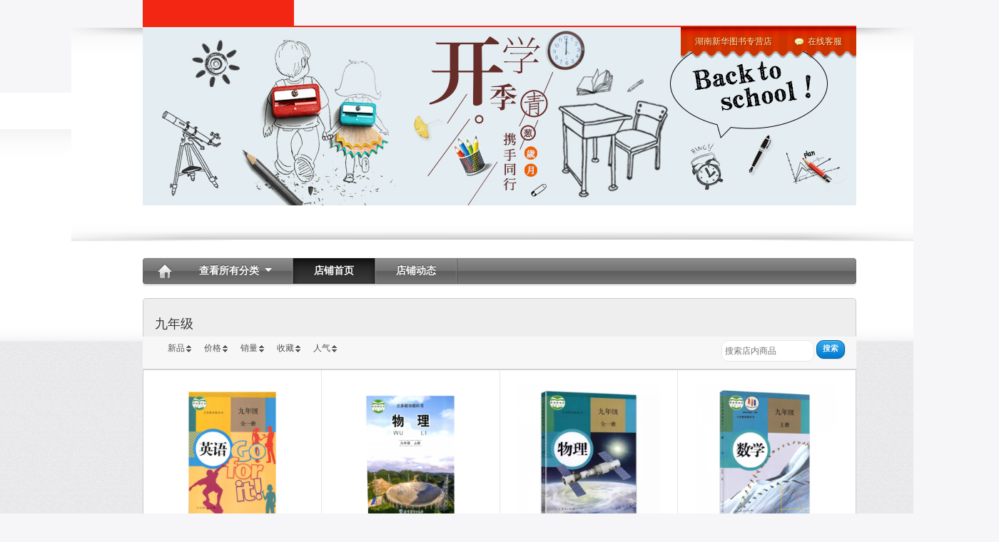

--- FILE ---
content_type: text/html; charset=UTF-8
request_url: https://shop.hxeduonline.com/shop/index.php?act=show_store&op=goods_all&store_id=112&stc_id=33
body_size: 13688
content:
<!doctype html>
<html lang="zh">
<head>
<meta http-equiv="Content-Type" content="text/html; charset=UTF-8">
<title>新华教育在线 - 湖南新华图书专营店</title>
<meta name="keywords" content="新华教育在线," />
<meta name="description" content="新华教育在线," />
<meta name="author" content="ShopNC">
<meta name="copyright" content="ShopNC Inc. All Rights Reserved">
<meta name="renderer" content="webkit">
<meta name="renderer" content="ie-stand">
<style type="text/css">
  body { _behavior: url(https://shop.hxeduonline.com/shop/templates/default/css/csshover.htc);}
</style>
<link href="https://shop.hxeduonline.com/shop/templates/default/css/base.css" rel="stylesheet" type="text/css">
<link href="https://shop.hxeduonline.com/shop/templates/default/css/home_header.css" rel="stylesheet" type="text/css">
<link href="https://shop.hxeduonline.com/shop/resource/font/font-awesome/css/font-awesome.min.css" rel="stylesheet" />
<!--[if IE 7]>
  <link rel="stylesheet" href="https://shop.hxeduonline.com/shop/resource/font/font-awesome/css/font-awesome-ie7.min.css">
<![endif]-->
<!-- HTML5 shim and Respond.js IE8 support of HTML5 elements and media queries -->
<!--[if lt IE 9]>
      <script src="https://shop.hxeduonline.com/data/resource/js/html5shiv.js"></script>
      <script src="https://shop.hxeduonline.com/data/resource/js/respond.min.js"></script>
<![endif]-->
<script>
var COOKIE_PRE = 'C86D_';var _CHARSET = 'utf-8';var LOGIN_SITE_URL = 'https://shop.hxeduonline.com/member';var MEMBER_SITE_URL = 'https://shop.hxeduonline.com/member';var SITEURL = 'https://shop.hxeduonline.com/shop';var SHOP_SITE_URL = 'https://shop.hxeduonline.com/shop';var RESOURCE_SITE_URL = 'https://shop.hxeduonline.com/data/resource';var RESOURCE_SITE_URL = 'https://shop.hxeduonline.com/data/resource';var SHOP_TEMPLATES_URL = 'https://shop.hxeduonline.com/shop/templates/default';
</script>
<script src="https://shop.hxeduonline.com/data/resource/js/jquery.js"></script>
<script src="https://shop.hxeduonline.com/data/resource/js/common.js" charset="utf-8"></script>
<script src="https://shop.hxeduonline.com/data/resource/js/jquery-ui/jquery.ui.js"></script>
<script src="https://shop.hxeduonline.com/data/resource/js/jquery.validation.min.js"></script>
<script src="https://shop.hxeduonline.com/data/resource/js/dialog/dialog.js" id="dialog_js" charset="utf-8"></script>
<script type="text/javascript">
  var PRICE_FORMAT = '&yen;%s';
  $(function(){
  	//首页左侧分类菜单
  	$(".category ul.menu").find("li").each(
  		function() {
  			$(this).hover(
  				function() {
  				    var cat_id = $(this).attr("cat_id");
  					var menu = $(this).find("div[cat_menu_id='"+cat_id+"']");
  					menu.show();
  					$(this).addClass("hover");					
  					var menu_height = menu.height();
  					if (menu_height < 60) menu.height(80);
  					menu_height = menu.height();
  					var li_top = $(this).position().top;
  					$(menu).css("top",-li_top);
  				},
  				function() {
  					$(this).removeClass("hover");
  				    var cat_id = $(this).attr("cat_id");
  					$(this).find("div[cat_menu_id='"+cat_id+"']").hide();
  				}
  			);
  		}
  	);
  	$(".head-user-menu dl").hover(function() {
  		$(this).addClass("hover");
  	},
  	function() {
  		$(this).removeClass("hover");
  	});
  	$('.head-user-menu .my-mall').mouseover(function(){// 最近浏览的商品
  		load_history_information();
  		$(this).unbind('mouseover');
  	});
  	$('.head-user-menu .my-cart').mouseover(function(){// 运行加载购物车
  		load_cart_information();
  		$(this).unbind('mouseover');
  	});
  	$('#button').click(function(){
  	    if ($('#keyword').val() == '') {
  		    if ($('#keyword').attr('data-value') == '') {
  			    return false
  			} else {
  				window.location.href="https://shop.hxeduonline.com/shop/index.php?act=search&op=index&keyword="+$('#keyword').attr('data-value');
  			    return false;
  			}
  	    }
  	});
  	$(".head-search-bar").hover(null,
  	function() {
  		$('#search-tip').hide();
  	});
  	// input ajax tips
  	$('#keyword').focus(function(){$('#search-tip').show()}).autocomplete({
  		//minLength:0,
          source: function (request, response) {
              $.getJSON('https://shop.hxeduonline.com/shop/index.php?act=search&op=auto_complete', request, function (data, status, xhr) {
                  $('#top_search_box > ul').unwrap();
                  response(data);
                  if (status == 'success') {
                      $('#search-tip').hide();
                      $(".head-search-bar").unbind('mouseover');
                      $('body > ul:last').wrap("<div id='top_search_box'></div>").css({'zIndex':'1000','width':'362px'});
                  }
              });
         },
  		select: function(ev,ui) {
  			$('#keyword').val(ui.item.label);
  			$('#top_search_form').submit();
  		}
  	});
  	$('#search-his-del').on('click',function(){$.cookie('C86D_his_sh',null,{path:'/'});$('#search-his-list').empty();});
  });
</script>
</head>
<body>
<!-- PublicHeadLayout End --> 

<!-- publicNavLayout Begin -->
<nav class="public-nav-layout ">
  <div class="all-category">
    
<div class="category">
  <ul class="menu">
            <li cat_id="1069" class="odd" >
      <div class="class"><span class="arrow"></span>
                <h4><a href="https://shop.hxeduonline.com/shop/index.php?act=channel&op=index&id=1">教材</a></h4>
         </div>
      <div class="sub-class" cat_menu_id="1069">
        <div class="sub-class-content">
          <div class="recommend-class">
                      </div>
                              <dl>
            <dt>
              <h3><a href="https://shop.hxeduonline.com/shop/index.php?act=search&op=index&cate_id=1072">小学</a></h3>
            </dt>
            <dd class="goods-class">
                                          <a href="https://shop.hxeduonline.com/shop/index.php?act=search&op=index&cate_id=1269">一年级</a>
                            <a href="https://shop.hxeduonline.com/shop/index.php?act=search&op=index&cate_id=1270">二年级</a>
                            <a href="https://shop.hxeduonline.com/shop/index.php?act=search&op=index&cate_id=1271">三年级</a>
                            <a href="https://shop.hxeduonline.com/shop/index.php?act=search&op=index&cate_id=1272">四年级</a>
                            <a href="https://shop.hxeduonline.com/shop/index.php?act=search&op=index&cate_id=1273">五年级</a>
                            <a href="https://shop.hxeduonline.com/shop/index.php?act=search&op=index&cate_id=1274">六年级</a>
                            <a href="https://shop.hxeduonline.com/shop/index.php?act=search&op=index&cate_id=1111">数学</a>
                            <a href="https://shop.hxeduonline.com/shop/index.php?act=search&op=index&cate_id=1113">思想品德</a>
                            <a href="https://shop.hxeduonline.com/shop/index.php?act=search&op=index&cate_id=1112">英语</a>
                            <a href="https://shop.hxeduonline.com/shop/index.php?act=search&op=index&cate_id=1110">语文</a>
                            <a href="https://shop.hxeduonline.com/shop/index.php?act=search&op=index&cate_id=1114">美术</a>
                            <a href="https://shop.hxeduonline.com/shop/index.php?act=search&op=index&cate_id=1262">生命与健康</a>
                            <a href="https://shop.hxeduonline.com/shop/index.php?act=search&op=index&cate_id=1115">音乐</a>
                            <a href="https://shop.hxeduonline.com/shop/index.php?act=search&op=index&cate_id=1259">道德与法治</a>
                            <a href="https://shop.hxeduonline.com/shop/index.php?act=search&op=index&cate_id=1261">书法</a>
                            <a href="https://shop.hxeduonline.com/shop/index.php?act=search&op=index&cate_id=1267">信息技术</a>
                            <a href="https://shop.hxeduonline.com/shop/index.php?act=search&op=index&cate_id=1258">自然·科学</a>
                                        </dd>
          </dl>
                    <dl>
            <dt>
              <h3><a href="https://shop.hxeduonline.com/shop/index.php?act=search&op=index&cate_id=1073">初中</a></h3>
            </dt>
            <dd class="goods-class">
                                          <a href="https://shop.hxeduonline.com/shop/index.php?act=search&op=index&cate_id=1275">七年级</a>
                            <a href="https://shop.hxeduonline.com/shop/index.php?act=search&op=index&cate_id=1276">八年级</a>
                            <a href="https://shop.hxeduonline.com/shop/index.php?act=search&op=index&cate_id=1277">九年级</a>
                            <a href="https://shop.hxeduonline.com/shop/index.php?act=search&op=index&cate_id=1120">化学</a>
                            <a href="https://shop.hxeduonline.com/shop/index.php?act=search&op=index&cate_id=1121">历史</a>
                            <a href="https://shop.hxeduonline.com/shop/index.php?act=search&op=index&cate_id=1122">地理</a>
                            <a href="https://shop.hxeduonline.com/shop/index.php?act=search&op=index&cate_id=1123">生物</a>
                            <a href="https://shop.hxeduonline.com/shop/index.php?act=search&op=index&cate_id=1124">思想品德</a>
                            <a href="https://shop.hxeduonline.com/shop/index.php?act=search&op=index&cate_id=1125">音乐</a>
                            <a href="https://shop.hxeduonline.com/shop/index.php?act=search&op=index&cate_id=1126">美术</a>
                            <a href="https://shop.hxeduonline.com/shop/index.php?act=search&op=index&cate_id=1127">信息技术</a>
                            <a href="https://shop.hxeduonline.com/shop/index.php?act=search&op=index&cate_id=1128">体育</a>
                            <a href="https://shop.hxeduonline.com/shop/index.php?act=search&op=index&cate_id=1265">地方文化常识</a>
                            <a href="https://shop.hxeduonline.com/shop/index.php?act=search&op=index&cate_id=1263">道德与法制</a>
                            <a href="https://shop.hxeduonline.com/shop/index.php?act=search&op=index&cate_id=1117">数学</a>
                            <a href="https://shop.hxeduonline.com/shop/index.php?act=search&op=index&cate_id=1116">语文</a>
                            <a href="https://shop.hxeduonline.com/shop/index.php?act=search&op=index&cate_id=1260">劳动技术</a>
                            <a href="https://shop.hxeduonline.com/shop/index.php?act=search&op=index&cate_id=1268">书法</a>
                            <a href="https://shop.hxeduonline.com/shop/index.php?act=search&op=index&cate_id=1118">英语</a>
                            <a href="https://shop.hxeduonline.com/shop/index.php?act=search&op=index&cate_id=1119">物理</a>
                                        </dd>
          </dl>
                    <dl>
            <dt>
              <h3><a href="https://shop.hxeduonline.com/shop/index.php?act=search&op=index&cate_id=1074">高中</a></h3>
            </dt>
            <dd class="goods-class">
                                          <a href="https://shop.hxeduonline.com/shop/index.php?act=search&op=index&cate_id=1717">高一</a>
                            <a href="https://shop.hxeduonline.com/shop/index.php?act=search&op=index&cate_id=1718">高二</a>
                            <a href="https://shop.hxeduonline.com/shop/index.php?act=search&op=index&cate_id=1719">科目任选</a>
                                        </dd>
          </dl>
                    <dl>
            <dt>
              <h3><a href="https://shop.hxeduonline.com/shop/index.php?act=search&op=index&cate_id=1461">一年级</a></h3>
            </dt>
            <dd class="goods-class">
                                          <a href="https://shop.hxeduonline.com/shop/index.php?act=search&op=index&cate_id=1473">语文</a>
                            <a href="https://shop.hxeduonline.com/shop/index.php?act=search&op=index&cate_id=1474">数学</a>
                            <a href="https://shop.hxeduonline.com/shop/index.php?act=search&op=index&cate_id=1817">英语</a>
                            <a href="https://shop.hxeduonline.com/shop/index.php?act=search&op=index&cate_id=1478">道德与法治</a>
                            <a href="https://shop.hxeduonline.com/shop/index.php?act=search&op=index&cate_id=1476">音乐</a>
                            <a href="https://shop.hxeduonline.com/shop/index.php?act=search&op=index&cate_id=1477">美术</a>
                            <a href="https://shop.hxeduonline.com/shop/index.php?act=search&op=index&cate_id=1479">其他科目</a>
                                        </dd>
          </dl>
                    <dl>
            <dt>
              <h3><a href="https://shop.hxeduonline.com/shop/index.php?act=search&op=index&cate_id=1462">二年级</a></h3>
            </dt>
            <dd class="goods-class">
                                          <a href="https://shop.hxeduonline.com/shop/index.php?act=search&op=index&cate_id=1480">语文</a>
                            <a href="https://shop.hxeduonline.com/shop/index.php?act=search&op=index&cate_id=1481">数学</a>
                            <a href="https://shop.hxeduonline.com/shop/index.php?act=search&op=index&cate_id=1818">英语</a>
                            <a href="https://shop.hxeduonline.com/shop/index.php?act=search&op=index&cate_id=1484">道德与法治</a>
                            <a href="https://shop.hxeduonline.com/shop/index.php?act=search&op=index&cate_id=1482">音乐</a>
                            <a href="https://shop.hxeduonline.com/shop/index.php?act=search&op=index&cate_id=1483">美术</a>
                            <a href="https://shop.hxeduonline.com/shop/index.php?act=search&op=index&cate_id=1485">其他科目</a>
                                        </dd>
          </dl>
                    <dl>
            <dt>
              <h3><a href="https://shop.hxeduonline.com/shop/index.php?act=search&op=index&cate_id=1463">三年级</a></h3>
            </dt>
            <dd class="goods-class">
                                          <a href="https://shop.hxeduonline.com/shop/index.php?act=search&op=index&cate_id=1486">语文</a>
                            <a href="https://shop.hxeduonline.com/shop/index.php?act=search&op=index&cate_id=1487">英语</a>
                            <a href="https://shop.hxeduonline.com/shop/index.php?act=search&op=index&cate_id=1488">数学</a>
                            <a href="https://shop.hxeduonline.com/shop/index.php?act=search&op=index&cate_id=1489">音乐</a>
                            <a href="https://shop.hxeduonline.com/shop/index.php?act=search&op=index&cate_id=1490">美术</a>
                            <a href="https://shop.hxeduonline.com/shop/index.php?act=search&op=index&cate_id=1491">道德与法治</a>
                            <a href="https://shop.hxeduonline.com/shop/index.php?act=search&op=index&cate_id=1492">其他科目</a>
                                        </dd>
          </dl>
                    <dl>
            <dt>
              <h3><a href="https://shop.hxeduonline.com/shop/index.php?act=search&op=index&cate_id=1464">四年级</a></h3>
            </dt>
            <dd class="goods-class">
                                          <a href="https://shop.hxeduonline.com/shop/index.php?act=search&op=index&cate_id=1493">语文</a>
                            <a href="https://shop.hxeduonline.com/shop/index.php?act=search&op=index&cate_id=1494">数学</a>
                            <a href="https://shop.hxeduonline.com/shop/index.php?act=search&op=index&cate_id=1495">英语</a>
                            <a href="https://shop.hxeduonline.com/shop/index.php?act=search&op=index&cate_id=1496">音乐</a>
                            <a href="https://shop.hxeduonline.com/shop/index.php?act=search&op=index&cate_id=1497">美术</a>
                            <a href="https://shop.hxeduonline.com/shop/index.php?act=search&op=index&cate_id=1498">道德与法治</a>
                            <a href="https://shop.hxeduonline.com/shop/index.php?act=search&op=index&cate_id=1499">其他科目</a>
                                        </dd>
          </dl>
                    <dl>
            <dt>
              <h3><a href="https://shop.hxeduonline.com/shop/index.php?act=search&op=index&cate_id=1465">五年级</a></h3>
            </dt>
            <dd class="goods-class">
                                          <a href="https://shop.hxeduonline.com/shop/index.php?act=search&op=index&cate_id=1500">语文</a>
                            <a href="https://shop.hxeduonline.com/shop/index.php?act=search&op=index&cate_id=1501">数学</a>
                            <a href="https://shop.hxeduonline.com/shop/index.php?act=search&op=index&cate_id=1502">英语</a>
                            <a href="https://shop.hxeduonline.com/shop/index.php?act=search&op=index&cate_id=1503">音乐</a>
                            <a href="https://shop.hxeduonline.com/shop/index.php?act=search&op=index&cate_id=1504">美术</a>
                            <a href="https://shop.hxeduonline.com/shop/index.php?act=search&op=index&cate_id=1505">道德与法治</a>
                            <a href="https://shop.hxeduonline.com/shop/index.php?act=search&op=index&cate_id=1506">其他科目</a>
                                        </dd>
          </dl>
                    <dl>
            <dt>
              <h3><a href="https://shop.hxeduonline.com/shop/index.php?act=search&op=index&cate_id=1466">六年级</a></h3>
            </dt>
            <dd class="goods-class">
                                          <a href="https://shop.hxeduonline.com/shop/index.php?act=search&op=index&cate_id=1507">语文</a>
                            <a href="https://shop.hxeduonline.com/shop/index.php?act=search&op=index&cate_id=1508">数学</a>
                            <a href="https://shop.hxeduonline.com/shop/index.php?act=search&op=index&cate_id=1509">英语</a>
                            <a href="https://shop.hxeduonline.com/shop/index.php?act=search&op=index&cate_id=1510">音乐</a>
                            <a href="https://shop.hxeduonline.com/shop/index.php?act=search&op=index&cate_id=1511">美术</a>
                            <a href="https://shop.hxeduonline.com/shop/index.php?act=search&op=index&cate_id=1512">道德与法治</a>
                            <a href="https://shop.hxeduonline.com/shop/index.php?act=search&op=index&cate_id=1513">其他科目</a>
                                        </dd>
          </dl>
                    <dl>
            <dt>
              <h3><a href="https://shop.hxeduonline.com/shop/index.php?act=search&op=index&cate_id=1467">七年级</a></h3>
            </dt>
            <dd class="goods-class">
                                          <a href="https://shop.hxeduonline.com/shop/index.php?act=search&op=index&cate_id=1514">语文</a>
                            <a href="https://shop.hxeduonline.com/shop/index.php?act=search&op=index&cate_id=1515">数学</a>
                            <a href="https://shop.hxeduonline.com/shop/index.php?act=search&op=index&cate_id=1516">英语</a>
                            <a href="https://shop.hxeduonline.com/shop/index.php?act=search&op=index&cate_id=1517">生物</a>
                            <a href="https://shop.hxeduonline.com/shop/index.php?act=search&op=index&cate_id=1518">地理</a>
                            <a href="https://shop.hxeduonline.com/shop/index.php?act=search&op=index&cate_id=1533">历史</a>
                            <a href="https://shop.hxeduonline.com/shop/index.php?act=search&op=index&cate_id=1519">音乐</a>
                            <a href="https://shop.hxeduonline.com/shop/index.php?act=search&op=index&cate_id=1520">美术</a>
                            <a href="https://shop.hxeduonline.com/shop/index.php?act=search&op=index&cate_id=1521">道德与法治</a>
                            <a href="https://shop.hxeduonline.com/shop/index.php?act=search&op=index&cate_id=1522">其他科目</a>
                                        </dd>
          </dl>
                    <dl>
            <dt>
              <h3><a href="https://shop.hxeduonline.com/shop/index.php?act=search&op=index&cate_id=1468">八年级</a></h3>
            </dt>
            <dd class="goods-class">
                                          <a href="https://shop.hxeduonline.com/shop/index.php?act=search&op=index&cate_id=1523">语文</a>
                            <a href="https://shop.hxeduonline.com/shop/index.php?act=search&op=index&cate_id=1524">数学</a>
                            <a href="https://shop.hxeduonline.com/shop/index.php?act=search&op=index&cate_id=1525">英语</a>
                            <a href="https://shop.hxeduonline.com/shop/index.php?act=search&op=index&cate_id=1526">生物</a>
                            <a href="https://shop.hxeduonline.com/shop/index.php?act=search&op=index&cate_id=1527">地理</a>
                            <a href="https://shop.hxeduonline.com/shop/index.php?act=search&op=index&cate_id=1528">物理</a>
                            <a href="https://shop.hxeduonline.com/shop/index.php?act=search&op=index&cate_id=1534">历史</a>
                            <a href="https://shop.hxeduonline.com/shop/index.php?act=search&op=index&cate_id=1529">音乐</a>
                            <a href="https://shop.hxeduonline.com/shop/index.php?act=search&op=index&cate_id=1530">美术</a>
                            <a href="https://shop.hxeduonline.com/shop/index.php?act=search&op=index&cate_id=1531">道德与法治</a>
                            <a href="https://shop.hxeduonline.com/shop/index.php?act=search&op=index&cate_id=1532">其他科目</a>
                                        </dd>
          </dl>
                    <dl>
            <dt>
              <h3><a href="https://shop.hxeduonline.com/shop/index.php?act=search&op=index&cate_id=1469">九年级</a></h3>
            </dt>
            <dd class="goods-class">
                                          <a href="https://shop.hxeduonline.com/shop/index.php?act=search&op=index&cate_id=1535">语文</a>
                            <a href="https://shop.hxeduonline.com/shop/index.php?act=search&op=index&cate_id=1536">数学</a>
                            <a href="https://shop.hxeduonline.com/shop/index.php?act=search&op=index&cate_id=1537">英语</a>
                            <a href="https://shop.hxeduonline.com/shop/index.php?act=search&op=index&cate_id=1538">物理</a>
                            <a href="https://shop.hxeduonline.com/shop/index.php?act=search&op=index&cate_id=1539">化学</a>
                            <a href="https://shop.hxeduonline.com/shop/index.php?act=search&op=index&cate_id=1540">历史</a>
                            <a href="https://shop.hxeduonline.com/shop/index.php?act=search&op=index&cate_id=1541">音乐</a>
                            <a href="https://shop.hxeduonline.com/shop/index.php?act=search&op=index&cate_id=1542">美术</a>
                            <a href="https://shop.hxeduonline.com/shop/index.php?act=search&op=index&cate_id=1543">道德与法治</a>
                            <a href="https://shop.hxeduonline.com/shop/index.php?act=search&op=index&cate_id=1544">其他科目</a>
                                        </dd>
          </dl>
                    <dl>
            <dt>
              <h3><a href="https://shop.hxeduonline.com/shop/index.php?act=search&op=index&cate_id=1470">高中必修</a></h3>
            </dt>
            <dd class="goods-class">
                                          <a href="https://shop.hxeduonline.com/shop/index.php?act=search&op=index&cate_id=1545">语文</a>
                            <a href="https://shop.hxeduonline.com/shop/index.php?act=search&op=index&cate_id=1546">数学</a>
                            <a href="https://shop.hxeduonline.com/shop/index.php?act=search&op=index&cate_id=1547">英语</a>
                            <a href="https://shop.hxeduonline.com/shop/index.php?act=search&op=index&cate_id=1548">物理</a>
                            <a href="https://shop.hxeduonline.com/shop/index.php?act=search&op=index&cate_id=1549">化学</a>
                            <a href="https://shop.hxeduonline.com/shop/index.php?act=search&op=index&cate_id=1550">生物</a>
                            <a href="https://shop.hxeduonline.com/shop/index.php?act=search&op=index&cate_id=1551">思想政治</a>
                            <a href="https://shop.hxeduonline.com/shop/index.php?act=search&op=index&cate_id=1552">历史</a>
                            <a href="https://shop.hxeduonline.com/shop/index.php?act=search&op=index&cate_id=1553">地理</a>
                            <a href="https://shop.hxeduonline.com/shop/index.php?act=search&op=index&cate_id=1554">音乐</a>
                            <a href="https://shop.hxeduonline.com/shop/index.php?act=search&op=index&cate_id=1555">美术</a>
                            <a href="https://shop.hxeduonline.com/shop/index.php?act=search&op=index&cate_id=1556">其他科目</a>
                                        </dd>
          </dl>
                    <dl>
            <dt>
              <h3><a href="https://shop.hxeduonline.com/shop/index.php?act=search&op=index&cate_id=1471">高中选修</a></h3>
            </dt>
            <dd class="goods-class">
                                          <a href="https://shop.hxeduonline.com/shop/index.php?act=search&op=index&cate_id=1557">语文</a>
                            <a href="https://shop.hxeduonline.com/shop/index.php?act=search&op=index&cate_id=1558">数学</a>
                            <a href="https://shop.hxeduonline.com/shop/index.php?act=search&op=index&cate_id=1559">英语</a>
                            <a href="https://shop.hxeduonline.com/shop/index.php?act=search&op=index&cate_id=1560">物理</a>
                            <a href="https://shop.hxeduonline.com/shop/index.php?act=search&op=index&cate_id=1561">化学</a>
                            <a href="https://shop.hxeduonline.com/shop/index.php?act=search&op=index&cate_id=1562">生物</a>
                            <a href="https://shop.hxeduonline.com/shop/index.php?act=search&op=index&cate_id=1563">思想政治</a>
                            <a href="https://shop.hxeduonline.com/shop/index.php?act=search&op=index&cate_id=1564">历史</a>
                            <a href="https://shop.hxeduonline.com/shop/index.php?act=search&op=index&cate_id=1565">地理</a>
                            <a href="https://shop.hxeduonline.com/shop/index.php?act=search&op=index&cate_id=1566">音乐</a>
                            <a href="https://shop.hxeduonline.com/shop/index.php?act=search&op=index&cate_id=1567">美术</a>
                            <a href="https://shop.hxeduonline.com/shop/index.php?act=search&op=index&cate_id=1568">其他科目</a>
                                        </dd>
          </dl>
                    <dl>
            <dt>
              <h3><a href="https://shop.hxeduonline.com/shop/index.php?act=search&op=index&cate_id=1218">研究生/本科/专科</a></h3>
            </dt>
            <dd class="goods-class">
                          </dd>
          </dl>
                    <dl>
            <dt>
              <h3><a href="https://shop.hxeduonline.com/shop/index.php?act=search&op=index&cate_id=1219">高职/高专</a></h3>
            </dt>
            <dd class="goods-class">
                          </dd>
          </dl>
                    <dl>
            <dt>
              <h3><a href="https://shop.hxeduonline.com/shop/index.php?act=search&op=index&cate_id=1220">中职</a></h3>
            </dt>
            <dd class="goods-class">
                          </dd>
          </dl>
                    <dl>
            <dt>
              <h3><a href="https://shop.hxeduonline.com/shop/index.php?act=search&op=index&cate_id=1221">成人教育</a></h3>
            </dt>
            <dd class="goods-class">
                          </dd>
          </dl>
                            </div>
        <div class="sub-class-right">
                    
          <div class="adv-promotions">
                    </div>
        </div>
      </div>
    </li>
        <li cat_id="1412" class="even" >
      <div class="class"><span class="arrow"></span>
                <h4><a href="https://shop.hxeduonline.com/shop/index.php?act=search&op=index&cate_id=1412">教材预售</a></h4>
         </div>
      <div class="sub-class" cat_menu_id="1412">
        <div class="sub-class-content">
          <div class="recommend-class">
                      </div>
                              <dl>
            <dt>
              <h3><a href="https://shop.hxeduonline.com/shop/index.php?act=search&op=index&cate_id=1430">一年级</a></h3>
            </dt>
            <dd class="goods-class">
                                          <a href="https://shop.hxeduonline.com/shop/index.php?act=search&op=index&cate_id=1720">语文</a>
                            <a href="https://shop.hxeduonline.com/shop/index.php?act=search&op=index&cate_id=1721">数学</a>
                            <a href="https://shop.hxeduonline.com/shop/index.php?act=search&op=index&cate_id=1815">英语</a>
                            <a href="https://shop.hxeduonline.com/shop/index.php?act=search&op=index&cate_id=1722">道德与法治</a>
                            <a href="https://shop.hxeduonline.com/shop/index.php?act=search&op=index&cate_id=1724">美术</a>
                            <a href="https://shop.hxeduonline.com/shop/index.php?act=search&op=index&cate_id=1725">音乐</a>
                            <a href="https://shop.hxeduonline.com/shop/index.php?act=search&op=index&cate_id=1726">其他科目</a>
                                        </dd>
          </dl>
                    <dl>
            <dt>
              <h3><a href="https://shop.hxeduonline.com/shop/index.php?act=search&op=index&cate_id=1431">二年级</a></h3>
            </dt>
            <dd class="goods-class">
                                          <a href="https://shop.hxeduonline.com/shop/index.php?act=search&op=index&cate_id=1727">语文</a>
                            <a href="https://shop.hxeduonline.com/shop/index.php?act=search&op=index&cate_id=1728">数学</a>
                            <a href="https://shop.hxeduonline.com/shop/index.php?act=search&op=index&cate_id=1816">英语</a>
                            <a href="https://shop.hxeduonline.com/shop/index.php?act=search&op=index&cate_id=1729">道德与法治</a>
                            <a href="https://shop.hxeduonline.com/shop/index.php?act=search&op=index&cate_id=1731">美术</a>
                            <a href="https://shop.hxeduonline.com/shop/index.php?act=search&op=index&cate_id=1732">音乐</a>
                            <a href="https://shop.hxeduonline.com/shop/index.php?act=search&op=index&cate_id=1733">其他科目</a>
                                        </dd>
          </dl>
                    <dl>
            <dt>
              <h3><a href="https://shop.hxeduonline.com/shop/index.php?act=search&op=index&cate_id=1432">三年级</a></h3>
            </dt>
            <dd class="goods-class">
                                          <a href="https://shop.hxeduonline.com/shop/index.php?act=search&op=index&cate_id=1734">语文</a>
                            <a href="https://shop.hxeduonline.com/shop/index.php?act=search&op=index&cate_id=1735">数学</a>
                            <a href="https://shop.hxeduonline.com/shop/index.php?act=search&op=index&cate_id=1736">英语</a>
                            <a href="https://shop.hxeduonline.com/shop/index.php?act=search&op=index&cate_id=1739">道德与法治</a>
                            <a href="https://shop.hxeduonline.com/shop/index.php?act=search&op=index&cate_id=1737">音乐</a>
                            <a href="https://shop.hxeduonline.com/shop/index.php?act=search&op=index&cate_id=1738">美术</a>
                            <a href="https://shop.hxeduonline.com/shop/index.php?act=search&op=index&cate_id=1740">其他科目</a>
                                        </dd>
          </dl>
                    <dl>
            <dt>
              <h3><a href="https://shop.hxeduonline.com/shop/index.php?act=search&op=index&cate_id=1433">四年级</a></h3>
            </dt>
            <dd class="goods-class">
                                          <a href="https://shop.hxeduonline.com/shop/index.php?act=search&op=index&cate_id=1741">语文</a>
                            <a href="https://shop.hxeduonline.com/shop/index.php?act=search&op=index&cate_id=1742">数学</a>
                            <a href="https://shop.hxeduonline.com/shop/index.php?act=search&op=index&cate_id=1743">英语</a>
                            <a href="https://shop.hxeduonline.com/shop/index.php?act=search&op=index&cate_id=1744">道德与法治</a>
                            <a href="https://shop.hxeduonline.com/shop/index.php?act=search&op=index&cate_id=1745">音乐</a>
                            <a href="https://shop.hxeduonline.com/shop/index.php?act=search&op=index&cate_id=1746">美术</a>
                            <a href="https://shop.hxeduonline.com/shop/index.php?act=search&op=index&cate_id=1747">其他科目</a>
                                        </dd>
          </dl>
                    <dl>
            <dt>
              <h3><a href="https://shop.hxeduonline.com/shop/index.php?act=search&op=index&cate_id=1434">五年级</a></h3>
            </dt>
            <dd class="goods-class">
                                          <a href="https://shop.hxeduonline.com/shop/index.php?act=search&op=index&cate_id=1748">语文</a>
                            <a href="https://shop.hxeduonline.com/shop/index.php?act=search&op=index&cate_id=1749">数学</a>
                            <a href="https://shop.hxeduonline.com/shop/index.php?act=search&op=index&cate_id=1750">英语</a>
                            <a href="https://shop.hxeduonline.com/shop/index.php?act=search&op=index&cate_id=1751">道德与法治</a>
                            <a href="https://shop.hxeduonline.com/shop/index.php?act=search&op=index&cate_id=1752">美术</a>
                            <a href="https://shop.hxeduonline.com/shop/index.php?act=search&op=index&cate_id=1753">音乐</a>
                            <a href="https://shop.hxeduonline.com/shop/index.php?act=search&op=index&cate_id=1754">其他科目</a>
                                        </dd>
          </dl>
                    <dl>
            <dt>
              <h3><a href="https://shop.hxeduonline.com/shop/index.php?act=search&op=index&cate_id=1435">六年级</a></h3>
            </dt>
            <dd class="goods-class">
                                          <a href="https://shop.hxeduonline.com/shop/index.php?act=search&op=index&cate_id=1755">语文</a>
                            <a href="https://shop.hxeduonline.com/shop/index.php?act=search&op=index&cate_id=1756">数学</a>
                            <a href="https://shop.hxeduonline.com/shop/index.php?act=search&op=index&cate_id=1757">英语</a>
                            <a href="https://shop.hxeduonline.com/shop/index.php?act=search&op=index&cate_id=1758">道德与法治</a>
                            <a href="https://shop.hxeduonline.com/shop/index.php?act=search&op=index&cate_id=1759">音乐</a>
                            <a href="https://shop.hxeduonline.com/shop/index.php?act=search&op=index&cate_id=1760">美术</a>
                            <a href="https://shop.hxeduonline.com/shop/index.php?act=search&op=index&cate_id=1761">其他科目</a>
                                        </dd>
          </dl>
                    <dl>
            <dt>
              <h3><a href="https://shop.hxeduonline.com/shop/index.php?act=search&op=index&cate_id=1436">七年级</a></h3>
            </dt>
            <dd class="goods-class">
                                          <a href="https://shop.hxeduonline.com/shop/index.php?act=search&op=index&cate_id=1762">语文</a>
                            <a href="https://shop.hxeduonline.com/shop/index.php?act=search&op=index&cate_id=1763">数学</a>
                            <a href="https://shop.hxeduonline.com/shop/index.php?act=search&op=index&cate_id=1764">英语</a>
                            <a href="https://shop.hxeduonline.com/shop/index.php?act=search&op=index&cate_id=1765">生物</a>
                            <a href="https://shop.hxeduonline.com/shop/index.php?act=search&op=index&cate_id=1766">地理</a>
                            <a href="https://shop.hxeduonline.com/shop/index.php?act=search&op=index&cate_id=1767">历史</a>
                            <a href="https://shop.hxeduonline.com/shop/index.php?act=search&op=index&cate_id=1768">道德与法治</a>
                            <a href="https://shop.hxeduonline.com/shop/index.php?act=search&op=index&cate_id=1769">音乐</a>
                            <a href="https://shop.hxeduonline.com/shop/index.php?act=search&op=index&cate_id=1770">美术</a>
                            <a href="https://shop.hxeduonline.com/shop/index.php?act=search&op=index&cate_id=1771">其他科目</a>
                                        </dd>
          </dl>
                    <dl>
            <dt>
              <h3><a href="https://shop.hxeduonline.com/shop/index.php?act=search&op=index&cate_id=1437">八年级</a></h3>
            </dt>
            <dd class="goods-class">
                                          <a href="https://shop.hxeduonline.com/shop/index.php?act=search&op=index&cate_id=1772">语文</a>
                            <a href="https://shop.hxeduonline.com/shop/index.php?act=search&op=index&cate_id=1773">数学</a>
                            <a href="https://shop.hxeduonline.com/shop/index.php?act=search&op=index&cate_id=1774">英语</a>
                            <a href="https://shop.hxeduonline.com/shop/index.php?act=search&op=index&cate_id=1775">生物</a>
                            <a href="https://shop.hxeduonline.com/shop/index.php?act=search&op=index&cate_id=1776">地理</a>
                            <a href="https://shop.hxeduonline.com/shop/index.php?act=search&op=index&cate_id=1777">物理</a>
                            <a href="https://shop.hxeduonline.com/shop/index.php?act=search&op=index&cate_id=1778">历史</a>
                            <a href="https://shop.hxeduonline.com/shop/index.php?act=search&op=index&cate_id=1779">道德与法治</a>
                            <a href="https://shop.hxeduonline.com/shop/index.php?act=search&op=index&cate_id=1780">音乐</a>
                            <a href="https://shop.hxeduonline.com/shop/index.php?act=search&op=index&cate_id=1781">美术</a>
                            <a href="https://shop.hxeduonline.com/shop/index.php?act=search&op=index&cate_id=1782">其他科目</a>
                                        </dd>
          </dl>
                    <dl>
            <dt>
              <h3><a href="https://shop.hxeduonline.com/shop/index.php?act=search&op=index&cate_id=1438">九年级</a></h3>
            </dt>
            <dd class="goods-class">
                                          <a href="https://shop.hxeduonline.com/shop/index.php?act=search&op=index&cate_id=1783">语文</a>
                            <a href="https://shop.hxeduonline.com/shop/index.php?act=search&op=index&cate_id=1784">数学</a>
                            <a href="https://shop.hxeduonline.com/shop/index.php?act=search&op=index&cate_id=1785">英语</a>
                            <a href="https://shop.hxeduonline.com/shop/index.php?act=search&op=index&cate_id=1786">物理</a>
                            <a href="https://shop.hxeduonline.com/shop/index.php?act=search&op=index&cate_id=1787">化学</a>
                            <a href="https://shop.hxeduonline.com/shop/index.php?act=search&op=index&cate_id=1788">历史</a>
                            <a href="https://shop.hxeduonline.com/shop/index.php?act=search&op=index&cate_id=1789">道德与法治</a>
                            <a href="https://shop.hxeduonline.com/shop/index.php?act=search&op=index&cate_id=1790">音乐</a>
                            <a href="https://shop.hxeduonline.com/shop/index.php?act=search&op=index&cate_id=1791">美术</a>
                            <a href="https://shop.hxeduonline.com/shop/index.php?act=search&op=index&cate_id=1792">其他科目</a>
                                        </dd>
          </dl>
                    <dl>
            <dt>
              <h3><a href="https://shop.hxeduonline.com/shop/index.php?act=search&op=index&cate_id=1439">高中必修</a></h3>
            </dt>
            <dd class="goods-class">
                                          <a href="https://shop.hxeduonline.com/shop/index.php?act=search&op=index&cate_id=1793">语文</a>
                            <a href="https://shop.hxeduonline.com/shop/index.php?act=search&op=index&cate_id=1794">数学</a>
                            <a href="https://shop.hxeduonline.com/shop/index.php?act=search&op=index&cate_id=1795">英语</a>
                            <a href="https://shop.hxeduonline.com/shop/index.php?act=search&op=index&cate_id=1796">物理</a>
                            <a href="https://shop.hxeduonline.com/shop/index.php?act=search&op=index&cate_id=1797">化学</a>
                            <a href="https://shop.hxeduonline.com/shop/index.php?act=search&op=index&cate_id=1798">生物</a>
                            <a href="https://shop.hxeduonline.com/shop/index.php?act=search&op=index&cate_id=1799">地理</a>
                            <a href="https://shop.hxeduonline.com/shop/index.php?act=search&op=index&cate_id=1800">历史</a>
                            <a href="https://shop.hxeduonline.com/shop/index.php?act=search&op=index&cate_id=1801">思想政治</a>
                            <a href="https://shop.hxeduonline.com/shop/index.php?act=search&op=index&cate_id=1802">其他科目</a>
                                        </dd>
          </dl>
                    <dl>
            <dt>
              <h3><a href="https://shop.hxeduonline.com/shop/index.php?act=search&op=index&cate_id=1440">高中选修</a></h3>
            </dt>
            <dd class="goods-class">
                                          <a href="https://shop.hxeduonline.com/shop/index.php?act=search&op=index&cate_id=1803">语文</a>
                            <a href="https://shop.hxeduonline.com/shop/index.php?act=search&op=index&cate_id=1804">数学</a>
                            <a href="https://shop.hxeduonline.com/shop/index.php?act=search&op=index&cate_id=1805">英语</a>
                            <a href="https://shop.hxeduonline.com/shop/index.php?act=search&op=index&cate_id=1806">物理</a>
                            <a href="https://shop.hxeduonline.com/shop/index.php?act=search&op=index&cate_id=1807">化学</a>
                            <a href="https://shop.hxeduonline.com/shop/index.php?act=search&op=index&cate_id=1808">生物</a>
                            <a href="https://shop.hxeduonline.com/shop/index.php?act=search&op=index&cate_id=1809">地理</a>
                            <a href="https://shop.hxeduonline.com/shop/index.php?act=search&op=index&cate_id=1810">历史</a>
                            <a href="https://shop.hxeduonline.com/shop/index.php?act=search&op=index&cate_id=1811">思想政治</a>
                            <a href="https://shop.hxeduonline.com/shop/index.php?act=search&op=index&cate_id=1812">其他科目</a>
                                        </dd>
          </dl>
                    <dl>
            <dt>
              <h3><a href="https://shop.hxeduonline.com/shop/index.php?act=search&op=index&cate_id=1441">高中选择性必修</a></h3>
            </dt>
            <dd class="goods-class">
                          </dd>
          </dl>
                            </div>
        <div class="sub-class-right">
                    
          <div class="adv-promotions">
                    </div>
        </div>
      </div>
    </li>
        <li cat_id="256" class="odd" >
      <div class="class"><span class="arrow"></span>
                <h4><a href="https://shop.hxeduonline.com/shop/index.php?act=channel&op=index&id=2">学生教辅</a></h4>
         </div>
      <div class="sub-class" cat_menu_id="256">
        <div class="sub-class-content">
          <div class="recommend-class">
                      </div>
                              <dl>
            <dt>
              <h3><a href="https://shop.hxeduonline.com/shop/index.php?act=search&op=index&cate_id=1092">小学教辅</a></h3>
            </dt>
            <dd class="goods-class">
                                          <a href="https://shop.hxeduonline.com/shop/index.php?act=search&op=index&cate_id=1094">一年级</a>
                            <a href="https://shop.hxeduonline.com/shop/index.php?act=search&op=index&cate_id=1095">二年级</a>
                            <a href="https://shop.hxeduonline.com/shop/index.php?act=search&op=index&cate_id=1096">三年级</a>
                            <a href="https://shop.hxeduonline.com/shop/index.php?act=search&op=index&cate_id=1097">四年级</a>
                            <a href="https://shop.hxeduonline.com/shop/index.php?act=search&op=index&cate_id=1098">五年级</a>
                            <a href="https://shop.hxeduonline.com/shop/index.php?act=search&op=index&cate_id=1099">六年级</a>
                            <a href="https://shop.hxeduonline.com/shop/index.php?act=search&op=index&cate_id=1103">小学通用</a>
                            <a href="https://shop.hxeduonline.com/shop/index.php?act=search&op=index&cate_id=1814">小升初</a>
                                        </dd>
          </dl>
                    <dl>
            <dt>
              <h3><a href="https://shop.hxeduonline.com/shop/index.php?act=search&op=index&cate_id=1093">中学教辅</a></h3>
            </dt>
            <dd class="goods-class">
                                          <a href="https://shop.hxeduonline.com/shop/index.php?act=search&op=index&cate_id=1100">七年级</a>
                            <a href="https://shop.hxeduonline.com/shop/index.php?act=search&op=index&cate_id=1101">八年级</a>
                            <a href="https://shop.hxeduonline.com/shop/index.php?act=search&op=index&cate_id=1102">九年级</a>
                            <a href="https://shop.hxeduonline.com/shop/index.php?act=search&op=index&cate_id=1105">初中通用</a>
                            <a href="https://shop.hxeduonline.com/shop/index.php?act=search&op=index&cate_id=1108">高中通用</a>
                            <a href="https://shop.hxeduonline.com/shop/index.php?act=search&op=index&cate_id=1104">生地会考</a>
                            <a href="https://shop.hxeduonline.com/shop/index.php?act=search&op=index&cate_id=1106">中考</a>
                            <a href="https://shop.hxeduonline.com/shop/index.php?act=search&op=index&cate_id=1107">高二会考</a>
                            <a href="https://shop.hxeduonline.com/shop/index.php?act=search&op=index&cate_id=1813">高考</a>
                                        </dd>
          </dl>
                    <dl>
            <dt>
              <h3><a href="https://shop.hxeduonline.com/shop/index.php?act=search&op=index&cate_id=1569">学法大视野</a></h3>
            </dt>
            <dd class="goods-class">
                                          <a href="https://shop.hxeduonline.com/shop/index.php?act=search&op=index&cate_id=1572">一年级</a>
                            <a href="https://shop.hxeduonline.com/shop/index.php?act=search&op=index&cate_id=1573">二年级</a>
                            <a href="https://shop.hxeduonline.com/shop/index.php?act=search&op=index&cate_id=1574">三年级</a>
                            <a href="https://shop.hxeduonline.com/shop/index.php?act=search&op=index&cate_id=1575">四年级</a>
                            <a href="https://shop.hxeduonline.com/shop/index.php?act=search&op=index&cate_id=1576">五年级</a>
                            <a href="https://shop.hxeduonline.com/shop/index.php?act=search&op=index&cate_id=1577">六年级</a>
                            <a href="https://shop.hxeduonline.com/shop/index.php?act=search&op=index&cate_id=1578">七年级</a>
                            <a href="https://shop.hxeduonline.com/shop/index.php?act=search&op=index&cate_id=1579">八年级</a>
                            <a href="https://shop.hxeduonline.com/shop/index.php?act=search&op=index&cate_id=1580">九年级</a>
                            <a href="https://shop.hxeduonline.com/shop/index.php?act=search&op=index&cate_id=1581">高中必修</a>
                            <a href="https://shop.hxeduonline.com/shop/index.php?act=search&op=index&cate_id=1582">高中选择性必修</a>
                                        </dd>
          </dl>
                    <dl>
            <dt>
              <h3><a href="https://shop.hxeduonline.com/shop/index.php?act=search&op=index&cate_id=1570">课程基础训练</a></h3>
            </dt>
            <dd class="goods-class">
                                          <a href="https://shop.hxeduonline.com/shop/index.php?act=search&op=index&cate_id=1583">一年级</a>
                            <a href="https://shop.hxeduonline.com/shop/index.php?act=search&op=index&cate_id=1584">二年级</a>
                            <a href="https://shop.hxeduonline.com/shop/index.php?act=search&op=index&cate_id=1585">三年级</a>
                            <a href="https://shop.hxeduonline.com/shop/index.php?act=search&op=index&cate_id=1586">四年级</a>
                            <a href="https://shop.hxeduonline.com/shop/index.php?act=search&op=index&cate_id=1587">五年级</a>
                            <a href="https://shop.hxeduonline.com/shop/index.php?act=search&op=index&cate_id=1588">六年级</a>
                            <a href="https://shop.hxeduonline.com/shop/index.php?act=search&op=index&cate_id=1589">七年级</a>
                            <a href="https://shop.hxeduonline.com/shop/index.php?act=search&op=index&cate_id=1590">八年级</a>
                            <a href="https://shop.hxeduonline.com/shop/index.php?act=search&op=index&cate_id=1591">九年级</a>
                            <a href="https://shop.hxeduonline.com/shop/index.php?act=search&op=index&cate_id=1592">高中必修</a>
                            <a href="https://shop.hxeduonline.com/shop/index.php?act=search&op=index&cate_id=1593">高中选择性必修</a>
                                        </dd>
          </dl>
                    <dl>
            <dt>
              <h3><a href="https://shop.hxeduonline.com/shop/index.php?act=search&op=index&cate_id=1571">能力培养与测试</a></h3>
            </dt>
            <dd class="goods-class">
                                          <a href="https://shop.hxeduonline.com/shop/index.php?act=search&op=index&cate_id=1594">一年级</a>
                            <a href="https://shop.hxeduonline.com/shop/index.php?act=search&op=index&cate_id=1595">二年级</a>
                            <a href="https://shop.hxeduonline.com/shop/index.php?act=search&op=index&cate_id=1596">三年级</a>
                            <a href="https://shop.hxeduonline.com/shop/index.php?act=search&op=index&cate_id=1597">四年级</a>
                            <a href="https://shop.hxeduonline.com/shop/index.php?act=search&op=index&cate_id=1598">五年级</a>
                            <a href="https://shop.hxeduonline.com/shop/index.php?act=search&op=index&cate_id=1599">六年级</a>
                            <a href="https://shop.hxeduonline.com/shop/index.php?act=search&op=index&cate_id=1600">七年级</a>
                            <a href="https://shop.hxeduonline.com/shop/index.php?act=search&op=index&cate_id=1601">八年级</a>
                            <a href="https://shop.hxeduonline.com/shop/index.php?act=search&op=index&cate_id=1602">九年级</a>
                            <a href="https://shop.hxeduonline.com/shop/index.php?act=search&op=index&cate_id=1603">高中必修</a>
                            <a href="https://shop.hxeduonline.com/shop/index.php?act=search&op=index&cate_id=1604">高中选择性必修</a>
                                        </dd>
          </dl>
                    <dl>
            <dt>
              <h3><a href="https://shop.hxeduonline.com/shop/index.php?act=search&op=index&cate_id=1605">一本</a></h3>
            </dt>
            <dd class="goods-class">
                                          <a href="https://shop.hxeduonline.com/shop/index.php?act=search&op=index&cate_id=1611">一年级</a>
                            <a href="https://shop.hxeduonline.com/shop/index.php?act=search&op=index&cate_id=1612">二年级</a>
                            <a href="https://shop.hxeduonline.com/shop/index.php?act=search&op=index&cate_id=1613">三年级</a>
                            <a href="https://shop.hxeduonline.com/shop/index.php?act=search&op=index&cate_id=1614">四年级</a>
                            <a href="https://shop.hxeduonline.com/shop/index.php?act=search&op=index&cate_id=1615">五年级</a>
                            <a href="https://shop.hxeduonline.com/shop/index.php?act=search&op=index&cate_id=1616">六年级</a>
                            <a href="https://shop.hxeduonline.com/shop/index.php?act=search&op=index&cate_id=1617">七年级</a>
                            <a href="https://shop.hxeduonline.com/shop/index.php?act=search&op=index&cate_id=1618">八年级</a>
                            <a href="https://shop.hxeduonline.com/shop/index.php?act=search&op=index&cate_id=1619">九年级</a>
                            <a href="https://shop.hxeduonline.com/shop/index.php?act=search&op=index&cate_id=1620">高中必修</a>
                            <a href="https://shop.hxeduonline.com/shop/index.php?act=search&op=index&cate_id=1621">高中选择性必修</a>
                                        </dd>
          </dl>
                    <dl>
            <dt>
              <h3><a href="https://shop.hxeduonline.com/shop/index.php?act=search&op=index&cate_id=1606">五三</a></h3>
            </dt>
            <dd class="goods-class">
                                          <a href="https://shop.hxeduonline.com/shop/index.php?act=search&op=index&cate_id=1622">一年级</a>
                            <a href="https://shop.hxeduonline.com/shop/index.php?act=search&op=index&cate_id=1623">二年级</a>
                            <a href="https://shop.hxeduonline.com/shop/index.php?act=search&op=index&cate_id=1624">三年级</a>
                            <a href="https://shop.hxeduonline.com/shop/index.php?act=search&op=index&cate_id=1625">四年级</a>
                            <a href="https://shop.hxeduonline.com/shop/index.php?act=search&op=index&cate_id=1626">五年级</a>
                            <a href="https://shop.hxeduonline.com/shop/index.php?act=search&op=index&cate_id=1627">六年级</a>
                            <a href="https://shop.hxeduonline.com/shop/index.php?act=search&op=index&cate_id=1628">七年级</a>
                            <a href="https://shop.hxeduonline.com/shop/index.php?act=search&op=index&cate_id=1629">八年级</a>
                            <a href="https://shop.hxeduonline.com/shop/index.php?act=search&op=index&cate_id=1630">九年级</a>
                            <a href="https://shop.hxeduonline.com/shop/index.php?act=search&op=index&cate_id=1631">高中必修</a>
                            <a href="https://shop.hxeduonline.com/shop/index.php?act=search&op=index&cate_id=1632">高中选择性必修</a>
                                        </dd>
          </dl>
                    <dl>
            <dt>
              <h3><a href="https://shop.hxeduonline.com/shop/index.php?act=search&op=index&cate_id=1607">万向</a></h3>
            </dt>
            <dd class="goods-class">
                                          <a href="https://shop.hxeduonline.com/shop/index.php?act=search&op=index&cate_id=1633">一年级</a>
                            <a href="https://shop.hxeduonline.com/shop/index.php?act=search&op=index&cate_id=1634">二年级</a>
                            <a href="https://shop.hxeduonline.com/shop/index.php?act=search&op=index&cate_id=1635">三年级</a>
                            <a href="https://shop.hxeduonline.com/shop/index.php?act=search&op=index&cate_id=1636">四年级</a>
                            <a href="https://shop.hxeduonline.com/shop/index.php?act=search&op=index&cate_id=1637">五年级</a>
                            <a href="https://shop.hxeduonline.com/shop/index.php?act=search&op=index&cate_id=1638">六年级</a>
                            <a href="https://shop.hxeduonline.com/shop/index.php?act=search&op=index&cate_id=1639">七年级</a>
                            <a href="https://shop.hxeduonline.com/shop/index.php?act=search&op=index&cate_id=1640">八年级</a>
                            <a href="https://shop.hxeduonline.com/shop/index.php?act=search&op=index&cate_id=1641">九年级</a>
                            <a href="https://shop.hxeduonline.com/shop/index.php?act=search&op=index&cate_id=1642">高中必修</a>
                            <a href="https://shop.hxeduonline.com/shop/index.php?act=search&op=index&cate_id=1643">高中选择性必修</a>
                                        </dd>
          </dl>
                    <dl>
            <dt>
              <h3><a href="https://shop.hxeduonline.com/shop/index.php?act=search&op=index&cate_id=1608">必刷题</a></h3>
            </dt>
            <dd class="goods-class">
                                          <a href="https://shop.hxeduonline.com/shop/index.php?act=search&op=index&cate_id=1644">一年级</a>
                            <a href="https://shop.hxeduonline.com/shop/index.php?act=search&op=index&cate_id=1645">二年级</a>
                            <a href="https://shop.hxeduonline.com/shop/index.php?act=search&op=index&cate_id=1646">三年级</a>
                            <a href="https://shop.hxeduonline.com/shop/index.php?act=search&op=index&cate_id=1647">四年级</a>
                            <a href="https://shop.hxeduonline.com/shop/index.php?act=search&op=index&cate_id=1648">五年级</a>
                            <a href="https://shop.hxeduonline.com/shop/index.php?act=search&op=index&cate_id=1649">六年级</a>
                            <a href="https://shop.hxeduonline.com/shop/index.php?act=search&op=index&cate_id=1650">七年级</a>
                            <a href="https://shop.hxeduonline.com/shop/index.php?act=search&op=index&cate_id=1651">八年级</a>
                            <a href="https://shop.hxeduonline.com/shop/index.php?act=search&op=index&cate_id=1652">九年级</a>
                            <a href="https://shop.hxeduonline.com/shop/index.php?act=search&op=index&cate_id=1653">高中必修</a>
                            <a href="https://shop.hxeduonline.com/shop/index.php?act=search&op=index&cate_id=1654">高中选择性必修</a>
                                        </dd>
          </dl>
                    <dl>
            <dt>
              <h3><a href="https://shop.hxeduonline.com/shop/index.php?act=search&op=index&cate_id=1609">天星教育</a></h3>
            </dt>
            <dd class="goods-class">
                                          <a href="https://shop.hxeduonline.com/shop/index.php?act=search&op=index&cate_id=1655">一年级</a>
                            <a href="https://shop.hxeduonline.com/shop/index.php?act=search&op=index&cate_id=1656">二年级</a>
                            <a href="https://shop.hxeduonline.com/shop/index.php?act=search&op=index&cate_id=1657">三年级</a>
                            <a href="https://shop.hxeduonline.com/shop/index.php?act=search&op=index&cate_id=1658">四年级</a>
                            <a href="https://shop.hxeduonline.com/shop/index.php?act=search&op=index&cate_id=1659">五年级</a>
                            <a href="https://shop.hxeduonline.com/shop/index.php?act=search&op=index&cate_id=1660">六年级</a>
                            <a href="https://shop.hxeduonline.com/shop/index.php?act=search&op=index&cate_id=1661">七年级</a>
                            <a href="https://shop.hxeduonline.com/shop/index.php?act=search&op=index&cate_id=1662">八年级</a>
                            <a href="https://shop.hxeduonline.com/shop/index.php?act=search&op=index&cate_id=1663">九年级</a>
                            <a href="https://shop.hxeduonline.com/shop/index.php?act=search&op=index&cate_id=1664">高中必修</a>
                            <a href="https://shop.hxeduonline.com/shop/index.php?act=search&op=index&cate_id=1665">高中选择性必修</a>
                                        </dd>
          </dl>
                    <dl>
            <dt>
              <h3><a href="https://shop.hxeduonline.com/shop/index.php?act=search&op=index&cate_id=1610">pass绿卡</a></h3>
            </dt>
            <dd class="goods-class">
                                          <a href="https://shop.hxeduonline.com/shop/index.php?act=search&op=index&cate_id=1666">一年级</a>
                            <a href="https://shop.hxeduonline.com/shop/index.php?act=search&op=index&cate_id=1667">二年级</a>
                            <a href="https://shop.hxeduonline.com/shop/index.php?act=search&op=index&cate_id=1668">三年级</a>
                            <a href="https://shop.hxeduonline.com/shop/index.php?act=search&op=index&cate_id=1669">四年级</a>
                            <a href="https://shop.hxeduonline.com/shop/index.php?act=search&op=index&cate_id=1670">五年级</a>
                            <a href="https://shop.hxeduonline.com/shop/index.php?act=search&op=index&cate_id=1671">六年级</a>
                            <a href="https://shop.hxeduonline.com/shop/index.php?act=search&op=index&cate_id=1672">七年级</a>
                            <a href="https://shop.hxeduonline.com/shop/index.php?act=search&op=index&cate_id=1673">八年级</a>
                            <a href="https://shop.hxeduonline.com/shop/index.php?act=search&op=index&cate_id=1674">九年级</a>
                            <a href="https://shop.hxeduonline.com/shop/index.php?act=search&op=index&cate_id=1675">高中</a>
                                        </dd>
          </dl>
                            </div>
        <div class="sub-class-right">
                    
          <div class="adv-promotions">
                    </div>
        </div>
      </div>
    </li>
        <li cat_id="2" class="even" >
      <div class="class"><span class="arrow"></span>
                <h4><a href="https://shop.hxeduonline.com/shop/index.php?act=channel&op=index&id=4">课外读物</a></h4>
         </div>
      <div class="sub-class" cat_menu_id="2">
        <div class="sub-class-content">
          <div class="recommend-class">
                      </div>
                              <dl>
            <dt>
              <h3><a href="https://shop.hxeduonline.com/shop/index.php?act=search&op=index&cate_id=1841">中小学生阅读指导目录</a></h3>
            </dt>
            <dd class="goods-class">
                                          <a href="https://shop.hxeduonline.com/shop/index.php?act=search&op=index&cate_id=1844">一年级</a>
                            <a href="https://shop.hxeduonline.com/shop/index.php?act=search&op=index&cate_id=1845">二年级</a>
                            <a href="https://shop.hxeduonline.com/shop/index.php?act=search&op=index&cate_id=1846">三年级</a>
                            <a href="https://shop.hxeduonline.com/shop/index.php?act=search&op=index&cate_id=1847">四年级</a>
                            <a href="https://shop.hxeduonline.com/shop/index.php?act=search&op=index&cate_id=1848">五年级</a>
                            <a href="https://shop.hxeduonline.com/shop/index.php?act=search&op=index&cate_id=1849">六年级</a>
                            <a href="https://shop.hxeduonline.com/shop/index.php?act=search&op=index&cate_id=1850">七年级</a>
                            <a href="https://shop.hxeduonline.com/shop/index.php?act=search&op=index&cate_id=1851">八年级</a>
                            <a href="https://shop.hxeduonline.com/shop/index.php?act=search&op=index&cate_id=1852">九年级</a>
                                        </dd>
          </dl>
                    <dl>
            <dt>
              <h3><a href="https://shop.hxeduonline.com/shop/index.php?act=search&op=index&cate_id=1842">快乐读书吧</a></h3>
            </dt>
            <dd class="goods-class">
                                          <a href="https://shop.hxeduonline.com/shop/index.php?act=search&op=index&cate_id=1853">一年级</a>
                            <a href="https://shop.hxeduonline.com/shop/index.php?act=search&op=index&cate_id=1854">二年级</a>
                            <a href="https://shop.hxeduonline.com/shop/index.php?act=search&op=index&cate_id=1855">三年级</a>
                            <a href="https://shop.hxeduonline.com/shop/index.php?act=search&op=index&cate_id=1856">四年级</a>
                            <a href="https://shop.hxeduonline.com/shop/index.php?act=search&op=index&cate_id=1857">五年级</a>
                            <a href="https://shop.hxeduonline.com/shop/index.php?act=search&op=index&cate_id=1858">六年级</a>
                                        </dd>
          </dl>
                    <dl>
            <dt>
              <h3><a href="https://shop.hxeduonline.com/shop/index.php?act=search&op=index&cate_id=1843">名著导读</a></h3>
            </dt>
            <dd class="goods-class">
                                          <a href="https://shop.hxeduonline.com/shop/index.php?act=search&op=index&cate_id=1859">七年级</a>
                            <a href="https://shop.hxeduonline.com/shop/index.php?act=search&op=index&cate_id=1860">八年级</a>
                            <a href="https://shop.hxeduonline.com/shop/index.php?act=search&op=index&cate_id=1861">九年级</a>
                                        </dd>
          </dl>
                    <dl>
            <dt>
              <h3><a href="https://shop.hxeduonline.com/shop/index.php?act=search&op=index&cate_id=1147">推荐阅读类</a></h3>
            </dt>
            <dd class="goods-class">
                                          <a href="https://shop.hxeduonline.com/shop/index.php?act=search&op=index&cate_id=1149">名著导读</a>
                                        </dd>
          </dl>
                    <dl>
            <dt>
              <h3><a href="https://shop.hxeduonline.com/shop/index.php?act=search&op=index&cate_id=151">年级阅读类</a></h3>
            </dt>
            <dd class="goods-class">
                                          <a href="https://shop.hxeduonline.com/shop/index.php?act=search&op=index&cate_id=1142">1-2年级</a>
                            <a href="https://shop.hxeduonline.com/shop/index.php?act=search&op=index&cate_id=1143">3-4年级</a>
                            <a href="https://shop.hxeduonline.com/shop/index.php?act=search&op=index&cate_id=1144">5-6年级</a>
                            <a href="https://shop.hxeduonline.com/shop/index.php?act=search&op=index&cate_id=1145">初中适用</a>
                            <a href="https://shop.hxeduonline.com/shop/index.php?act=search&op=index&cate_id=1146">高中适用</a>
                                        </dd>
          </dl>
                    <dl>
            <dt>
              <h3><a href="https://shop.hxeduonline.com/shop/index.php?act=search&op=index&cate_id=1223">幼儿启蒙</a></h3>
            </dt>
            <dd class="goods-class">
                                          <a href="https://shop.hxeduonline.com/shop/index.php?act=search&op=index&cate_id=1224">国学启蒙</a>
                            <a href="https://shop.hxeduonline.com/shop/index.php?act=search&op=index&cate_id=1225">汉语数学</a>
                            <a href="https://shop.hxeduonline.com/shop/index.php?act=search&op=index&cate_id=1227">美术书法</a>
                            <a href="https://shop.hxeduonline.com/shop/index.php?act=search&op=index&cate_id=1228">音乐舞蹈</a>
                            <a href="https://shop.hxeduonline.com/shop/index.php?act=search&op=index&cate_id=1231">图画故事</a>
                            <a href="https://shop.hxeduonline.com/shop/index.php?act=search&op=index&cate_id=1229">入学准备</a>
                            <a href="https://shop.hxeduonline.com/shop/index.php?act=search&op=index&cate_id=1230">安全教育</a>
                            <a href="https://shop.hxeduonline.com/shop/index.php?act=search&op=index&cate_id=1226">情商品格</a>
                            <a href="https://shop.hxeduonline.com/shop/index.php?act=search&op=index&cate_id=1241">童谣/儿歌</a>
                                        </dd>
          </dl>
                    <dl>
            <dt>
              <h3><a href="https://shop.hxeduonline.com/shop/index.php?act=search&op=index&cate_id=1082">少儿文学</a></h3>
            </dt>
            <dd class="goods-class">
                                          <a href="https://shop.hxeduonline.com/shop/index.php?act=search&op=index&cate_id=1150">童话故事</a>
                            <a href="https://shop.hxeduonline.com/shop/index.php?act=search&op=index&cate_id=1255">纪实文学</a>
                            <a href="https://shop.hxeduonline.com/shop/index.php?act=search&op=index&cate_id=1151">校园成长</a>
                            <a href="https://shop.hxeduonline.com/shop/index.php?act=search&op=index&cate_id=1152">传统经典</a>
                            <a href="https://shop.hxeduonline.com/shop/index.php?act=search&op=index&cate_id=1153">动物小说</a>
                            <a href="https://shop.hxeduonline.com/shop/index.php?act=search&op=index&cate_id=1154">侦探冒险</a>
                            <a href="https://shop.hxeduonline.com/shop/index.php?act=search&op=index&cate_id=1155">幻想小说</a>
                            <a href="https://shop.hxeduonline.com/shop/index.php?act=search&op=index&cate_id=1237">诗歌/散文</a>
                            <a href="https://shop.hxeduonline.com/shop/index.php?act=search&op=index&cate_id=1238">传记文学</a>
                            <a href="https://shop.hxeduonline.com/shop/index.php?act=search&op=index&cate_id=1239">寓言/传说</a>
                            <a href="https://shop.hxeduonline.com/shop/index.php?act=search&op=index&cate_id=1240">童谣/儿歌</a>
                                        </dd>
          </dl>
                    <dl>
            <dt>
              <h3><a href="https://shop.hxeduonline.com/shop/index.php?act=search&op=index&cate_id=1206">能力训练</a></h3>
            </dt>
            <dd class="goods-class">
                                          <a href="https://shop.hxeduonline.com/shop/index.php?act=search&op=index&cate_id=1207">阅读理解</a>
                            <a href="https://shop.hxeduonline.com/shop/index.php?act=search&op=index&cate_id=1208">作文</a>
                            <a href="https://shop.hxeduonline.com/shop/index.php?act=search&op=index&cate_id=1209">计算能力</a>
                            <a href="https://shop.hxeduonline.com/shop/index.php?act=search&op=index&cate_id=1210">竞赛/奥数</a>
                            <a href="https://shop.hxeduonline.com/shop/index.php?act=search&op=index&cate_id=1211">黄冈小状元</a>
                            <a href="https://shop.hxeduonline.com/shop/index.php?act=search&op=index&cate_id=1212">新概念英语</a>
                                        </dd>
          </dl>
                    <dl>
            <dt>
              <h3><a href="https://shop.hxeduonline.com/shop/index.php?act=search&op=index&cate_id=1084">科普/百科</a></h3>
            </dt>
            <dd class="goods-class">
                                          <a href="https://shop.hxeduonline.com/shop/index.php?act=search&op=index&cate_id=1156">自然揭秘</a>
                            <a href="https://shop.hxeduonline.com/shop/index.php?act=search&op=index&cate_id=1157">宇宙星空</a>
                            <a href="https://shop.hxeduonline.com/shop/index.php?act=search&op=index&cate_id=1158">百科全书</a>
                            <a href="https://shop.hxeduonline.com/shop/index.php?act=search&op=index&cate_id=1159">地理旅行</a>
                            <a href="https://shop.hxeduonline.com/shop/index.php?act=search&op=index&cate_id=1160">历史人文</a>
                            <a href="https://shop.hxeduonline.com/shop/index.php?act=search&op=index&cate_id=1161">动物世界</a>
                            <a href="https://shop.hxeduonline.com/shop/index.php?act=search&op=index&cate_id=1162">生活常识</a>
                            <a href="https://shop.hxeduonline.com/shop/index.php?act=search&op=index&cate_id=1163">学科实验</a>
                                        </dd>
          </dl>
                    <dl>
            <dt>
              <h3><a href="https://shop.hxeduonline.com/shop/index.php?act=search&op=index&cate_id=1247">人文社科</a></h3>
            </dt>
            <dd class="goods-class">
                                          <a href="https://shop.hxeduonline.com/shop/index.php?act=search&op=index&cate_id=1248">历史</a>
                            <a href="https://shop.hxeduonline.com/shop/index.php?act=search&op=index&cate_id=1253">励志成功</a>
                            <a href="https://shop.hxeduonline.com/shop/index.php?act=search&op=index&cate_id=1254">哲学宗教</a>
                            <a href="https://shop.hxeduonline.com/shop/index.php?act=search&op=index&cate_id=1249">社会科学</a>
                            <a href="https://shop.hxeduonline.com/shop/index.php?act=search&op=index&cate_id=1250">文化</a>
                            <a href="https://shop.hxeduonline.com/shop/index.php?act=search&op=index&cate_id=1251">政治军事</a>
                            <a href="https://shop.hxeduonline.com/shop/index.php?act=search&op=index&cate_id=1252">古籍</a>
                            <a href="https://shop.hxeduonline.com/shop/index.php?act=search&op=index&cate_id=1256">经济</a>
                            <a href="https://shop.hxeduonline.com/shop/index.php?act=search&op=index&cate_id=1257">法律法规</a>
                                        </dd>
          </dl>
                    <dl>
            <dt>
              <h3><a href="https://shop.hxeduonline.com/shop/index.php?act=search&op=index&cate_id=1164">其它</a></h3>
            </dt>
            <dd class="goods-class">
                                          <a href="https://shop.hxeduonline.com/shop/index.php?act=search&op=index&cate_id=1165">动漫/卡通</a>
                            <a href="https://shop.hxeduonline.com/shop/index.php?act=search&op=index&cate_id=1166">绘本</a>
                            <a href="https://shop.hxeduonline.com/shop/index.php?act=search&op=index&cate_id=1199">黑板报/手抄报</a>
                            <a href="https://shop.hxeduonline.com/shop/index.php?act=search&op=index&cate_id=1167">益智游戏</a>
                            <a href="https://shop.hxeduonline.com/shop/index.php?act=search&op=index&cate_id=1168">玩具书</a>
                                        </dd>
          </dl>
                            </div>
        <div class="sub-class-right">
                    
          <div class="adv-promotions">
                    </div>
        </div>
      </div>
    </li>
        <li cat_id="1281" class="odd" >
      <div class="class"><span class="arrow"></span>
                <h4><a href="https://shop.hxeduonline.com/shop/index.php?act=search&op=index&cate_id=1281">学习用品</a></h4>
         </div>
      <div class="sub-class" cat_menu_id="1281">
        <div class="sub-class-content">
          <div class="recommend-class">
                      </div>
                              <dl>
            <dt>
              <h3><a href="https://shop.hxeduonline.com/shop/index.php?act=search&op=index&cate_id=1695">学习用品</a></h3>
            </dt>
            <dd class="goods-class">
                                          <a href="https://shop.hxeduonline.com/shop/index.php?act=search&op=index&cate_id=1708">笔</a>
                            <a href="https://shop.hxeduonline.com/shop/index.php?act=search&op=index&cate_id=1704">百乐</a>
                            <a href="https://shop.hxeduonline.com/shop/index.php?act=search&op=index&cate_id=1705">斑马</a>
                            <a href="https://shop.hxeduonline.com/shop/index.php?act=search&op=index&cate_id=1706">三菱</a>
                            <a href="https://shop.hxeduonline.com/shop/index.php?act=search&op=index&cate_id=1707">绘画类</a>
                            <a href="https://shop.hxeduonline.com/shop/index.php?act=search&op=index&cate_id=1713">书签</a>
                            <a href="https://shop.hxeduonline.com/shop/index.php?act=search&op=index&cate_id=1709">其他</a>
                                        </dd>
          </dl>
                    <dl>
            <dt>
              <h3><a href="https://shop.hxeduonline.com/shop/index.php?act=search&op=index&cate_id=1862">学习机</a></h3>
            </dt>
            <dd class="goods-class">
                          </dd>
          </dl>
                    <dl>
            <dt>
              <h3><a href="https://shop.hxeduonline.com/shop/index.php?act=search&op=index&cate_id=1697">笔记本/手账</a></h3>
            </dt>
            <dd class="goods-class">
                                          <a href="https://shop.hxeduonline.com/shop/index.php?act=search&op=index&cate_id=1710">笔记本</a>
                            <a href="https://shop.hxeduonline.com/shop/index.php?act=search&op=index&cate_id=1711">笔记本礼盒</a>
                            <a href="https://shop.hxeduonline.com/shop/index.php?act=search&op=index&cate_id=1712">手账本</a>
                                        </dd>
          </dl>
                    <dl>
            <dt>
              <h3><a href="https://shop.hxeduonline.com/shop/index.php?act=search&op=index&cate_id=1865">益智玩具</a></h3>
            </dt>
            <dd class="goods-class">
                          </dd>
          </dl>
                    <dl>
            <dt>
              <h3><a href="https://shop.hxeduonline.com/shop/index.php?act=search&op=index&cate_id=1839">户外用品</a></h3>
            </dt>
            <dd class="goods-class">
                          </dd>
          </dl>
                    <dl>
            <dt>
              <h3><a href="https://shop.hxeduonline.com/shop/index.php?act=search&op=index&cate_id=1866">水具茶杯</a></h3>
            </dt>
            <dd class="goods-class">
                          </dd>
          </dl>
                    <dl>
            <dt>
              <h3><a href="https://shop.hxeduonline.com/shop/index.php?act=search&op=index&cate_id=1703">盲盒</a></h3>
            </dt>
            <dd class="goods-class">
                          </dd>
          </dl>
                    <dl>
            <dt>
              <h3><a href="https://shop.hxeduonline.com/shop/index.php?act=search&op=index&cate_id=1698">冰箱贴</a></h3>
            </dt>
            <dd class="goods-class">
                          </dd>
          </dl>
                    <dl>
            <dt>
              <h3><a href="https://shop.hxeduonline.com/shop/index.php?act=search&op=index&cate_id=1696">明信片</a></h3>
            </dt>
            <dd class="goods-class">
                          </dd>
          </dl>
                    <dl>
            <dt>
              <h3><a href="https://shop.hxeduonline.com/shop/index.php?act=search&op=index&cate_id=1699">徽章/挂件</a></h3>
            </dt>
            <dd class="goods-class">
                          </dd>
          </dl>
                    <dl>
            <dt>
              <h3><a href="https://shop.hxeduonline.com/shop/index.php?act=search&op=index&cate_id=1864">手工/DIY</a></h3>
            </dt>
            <dd class="goods-class">
                          </dd>
          </dl>
                    <dl>
            <dt>
              <h3><a href="https://shop.hxeduonline.com/shop/index.php?act=search&op=index&cate_id=1427">其他</a></h3>
            </dt>
            <dd class="goods-class">
                          </dd>
          </dl>
                            </div>
        <div class="sub-class-right">
                    
          <div class="adv-promotions">
                    </div>
        </div>
      </div>
    </li>
        <li cat_id="3" class="even" >
      <div class="class"><span class="arrow"></span>
                <h4><a href="https://shop.hxeduonline.com/shop/index.php?act=channel&op=index&id=3">工具书</a></h4>
         </div>
      <div class="sub-class" cat_menu_id="3">
        <div class="sub-class-content">
          <div class="recommend-class">
                      </div>
                              <dl>
            <dt>
              <h3><a href="https://shop.hxeduonline.com/shop/index.php?act=search&op=index&cate_id=200">字典词典</a></h3>
            </dt>
            <dd class="goods-class">
                                          <a href="https://shop.hxeduonline.com/shop/index.php?act=search&op=index&cate_id=1169">汉语词典</a>
                            <a href="https://shop.hxeduonline.com/shop/index.php?act=search&op=index&cate_id=1246">字典</a>
                            <a href="https://shop.hxeduonline.com/shop/index.php?act=search&op=index&cate_id=1170">英语词典</a>
                            <a href="https://shop.hxeduonline.com/shop/index.php?act=search&op=index&cate_id=1171">文言文词典</a>
                            <a href="https://shop.hxeduonline.com/shop/index.php?act=search&op=index&cate_id=1172">其他词典</a>
                                        </dd>
          </dl>
                    <dl>
            <dt>
              <h3><a href="https://shop.hxeduonline.com/shop/index.php?act=search&op=index&cate_id=1676">字帖</a></h3>
            </dt>
            <dd class="goods-class">
                                          <a href="https://shop.hxeduonline.com/shop/index.php?act=search&op=index&cate_id=1677">墨点字帖</a>
                            <a href="https://shop.hxeduonline.com/shop/index.php?act=search&op=index&cate_id=1678">华夏万卷</a>
                            <a href="https://shop.hxeduonline.com/shop/index.php?act=search&op=index&cate_id=1679">其他</a>
                                        </dd>
          </dl>
                            </div>
        <div class="sub-class-right">
                    
          <div class="adv-promotions">
                    </div>
        </div>
      </div>
    </li>
        <li cat_id="308" class="odd" >
      <div class="class"><span class="arrow"></span>
                <h4><a href="https://shop.hxeduonline.com/shop/index.php?act=search&op=index&cate_id=308">考试用书</a></h4>
         </div>
      <div class="sub-class" cat_menu_id="308">
        <div class="sub-class-content">
          <div class="recommend-class">
                      </div>
                              <dl>
            <dt>
              <h3><a href="https://shop.hxeduonline.com/shop/index.php?act=search&op=index&cate_id=309">小升初</a></h3>
            </dt>
            <dd class="goods-class">
                                          <a href="https://shop.hxeduonline.com/shop/index.php?act=search&op=index&cate_id=314">语文</a>
                            <a href="https://shop.hxeduonline.com/shop/index.php?act=search&op=index&cate_id=315">数学</a>
                            <a href="https://shop.hxeduonline.com/shop/index.php?act=search&op=index&cate_id=316">英语</a>
                                        </dd>
          </dl>
                    <dl>
            <dt>
              <h3><a href="https://shop.hxeduonline.com/shop/index.php?act=search&op=index&cate_id=310">中考</a></h3>
            </dt>
            <dd class="goods-class">
                                          <a href="https://shop.hxeduonline.com/shop/index.php?act=search&op=index&cate_id=326">语文</a>
                            <a href="https://shop.hxeduonline.com/shop/index.php?act=search&op=index&cate_id=327">数学</a>
                            <a href="https://shop.hxeduonline.com/shop/index.php?act=search&op=index&cate_id=328">英语</a>
                            <a href="https://shop.hxeduonline.com/shop/index.php?act=search&op=index&cate_id=329">物理</a>
                            <a href="https://shop.hxeduonline.com/shop/index.php?act=search&op=index&cate_id=330">地理</a>
                            <a href="https://shop.hxeduonline.com/shop/index.php?act=search&op=index&cate_id=331">化学</a>
                            <a href="https://shop.hxeduonline.com/shop/index.php?act=search&op=index&cate_id=332">思想品德</a>
                            <a href="https://shop.hxeduonline.com/shop/index.php?act=search&op=index&cate_id=333">生物</a>
                            <a href="https://shop.hxeduonline.com/shop/index.php?act=search&op=index&cate_id=334">历史</a>
                            <a href="https://shop.hxeduonline.com/shop/index.php?act=search&op=index&cate_id=335">中考作文</a>
                            <a href="https://shop.hxeduonline.com/shop/index.php?act=search&op=index&cate_id=336">跨科目</a>
                                        </dd>
          </dl>
                    <dl>
            <dt>
              <h3><a href="https://shop.hxeduonline.com/shop/index.php?act=search&op=index&cate_id=311">高考</a></h3>
            </dt>
            <dd class="goods-class">
                                          <a href="https://shop.hxeduonline.com/shop/index.php?act=search&op=index&cate_id=341">语文</a>
                            <a href="https://shop.hxeduonline.com/shop/index.php?act=search&op=index&cate_id=342">数学</a>
                            <a href="https://shop.hxeduonline.com/shop/index.php?act=search&op=index&cate_id=343">英语</a>
                            <a href="https://shop.hxeduonline.com/shop/index.php?act=search&op=index&cate_id=344">物理</a>
                            <a href="https://shop.hxeduonline.com/shop/index.php?act=search&op=index&cate_id=345">地理</a>
                            <a href="https://shop.hxeduonline.com/shop/index.php?act=search&op=index&cate_id=346">化学</a>
                            <a href="https://shop.hxeduonline.com/shop/index.php?act=search&op=index&cate_id=347">政治</a>
                            <a href="https://shop.hxeduonline.com/shop/index.php?act=search&op=index&cate_id=348">生物</a>
                            <a href="https://shop.hxeduonline.com/shop/index.php?act=search&op=index&cate_id=349">历史</a>
                            <a href="https://shop.hxeduonline.com/shop/index.php?act=search&op=index&cate_id=350">高考作文</a>
                            <a href="https://shop.hxeduonline.com/shop/index.php?act=search&op=index&cate_id=351">理科综合</a>
                            <a href="https://shop.hxeduonline.com/shop/index.php?act=search&op=index&cate_id=352">文科综合</a>
                            <a href="https://shop.hxeduonline.com/shop/index.php?act=search&op=index&cate_id=353">美术/特长生</a>
                            <a href="https://shop.hxeduonline.com/shop/index.php?act=search&op=index&cate_id=354">高校自主招生</a>
                            <a href="https://shop.hxeduonline.com/shop/index.php?act=search&op=index&cate_id=355">填报志愿</a>
                            <a href="https://shop.hxeduonline.com/shop/index.php?act=search&op=index&cate_id=356">跨科目</a>
                                        </dd>
          </dl>
                    <dl>
            <dt>
              <h3><a href="https://shop.hxeduonline.com/shop/index.php?act=search&op=index&cate_id=1680">初中专项</a></h3>
            </dt>
            <dd class="goods-class">
                                          <a href="https://shop.hxeduonline.com/shop/index.php?act=search&op=index&cate_id=1682">语文</a>
                            <a href="https://shop.hxeduonline.com/shop/index.php?act=search&op=index&cate_id=1683">数学</a>
                            <a href="https://shop.hxeduonline.com/shop/index.php?act=search&op=index&cate_id=1684">英语</a>
                            <a href="https://shop.hxeduonline.com/shop/index.php?act=search&op=index&cate_id=1685">其他科目</a>
                                        </dd>
          </dl>
                    <dl>
            <dt>
              <h3><a href="https://shop.hxeduonline.com/shop/index.php?act=search&op=index&cate_id=1681">高中专项</a></h3>
            </dt>
            <dd class="goods-class">
                                          <a href="https://shop.hxeduonline.com/shop/index.php?act=search&op=index&cate_id=1686">语文</a>
                            <a href="https://shop.hxeduonline.com/shop/index.php?act=search&op=index&cate_id=1687">数学</a>
                            <a href="https://shop.hxeduonline.com/shop/index.php?act=search&op=index&cate_id=1688">英语</a>
                            <a href="https://shop.hxeduonline.com/shop/index.php?act=search&op=index&cate_id=1689">物理</a>
                            <a href="https://shop.hxeduonline.com/shop/index.php?act=search&op=index&cate_id=1690">化学</a>
                            <a href="https://shop.hxeduonline.com/shop/index.php?act=search&op=index&cate_id=1691">生物</a>
                            <a href="https://shop.hxeduonline.com/shop/index.php?act=search&op=index&cate_id=1692">地理</a>
                            <a href="https://shop.hxeduonline.com/shop/index.php?act=search&op=index&cate_id=1693">历史</a>
                            <a href="https://shop.hxeduonline.com/shop/index.php?act=search&op=index&cate_id=1694">政治</a>
                                        </dd>
          </dl>
                    <dl>
            <dt>
              <h3><a href="https://shop.hxeduonline.com/shop/index.php?act=search&op=index&cate_id=312">竞赛/奥数</a></h3>
            </dt>
            <dd class="goods-class">
                                          <a href="https://shop.hxeduonline.com/shop/index.php?act=search&op=index&cate_id=358">数学</a>
                            <a href="https://shop.hxeduonline.com/shop/index.php?act=search&op=index&cate_id=359">英语/语文</a>
                            <a href="https://shop.hxeduonline.com/shop/index.php?act=search&op=index&cate_id=360">物理/化学/信息</a>
                            <a href="https://shop.hxeduonline.com/shop/index.php?act=search&op=index&cate_id=361">其它</a>
                                        </dd>
          </dl>
                    <dl>
            <dt>
              <h3><a href="https://shop.hxeduonline.com/shop/index.php?act=search&op=index&cate_id=313">艺术/体育类水平考试</a></h3>
            </dt>
            <dd class="goods-class">
                                          <a href="https://shop.hxeduonline.com/shop/index.php?act=search&op=index&cate_id=373">键盘乐器类</a>
                            <a href="https://shop.hxeduonline.com/shop/index.php?act=search&op=index&cate_id=374">音乐基础知识</a>
                            <a href="https://shop.hxeduonline.com/shop/index.php?act=search&op=index&cate_id=375">素描写生</a>
                            <a href="https://shop.hxeduonline.com/shop/index.php?act=search&op=index&cate_id=376">民族管弦乐器类</a>
                            <a href="https://shop.hxeduonline.com/shop/index.php?act=search&op=index&cate_id=377">西洋管弦乐器类</a>
                            <a href="https://shop.hxeduonline.com/shop/index.php?act=search&op=index&cate_id=378">声乐</a>
                            <a href="https://shop.hxeduonline.com/shop/index.php?act=search&op=index&cate_id=379">书法</a>
                            <a href="https://shop.hxeduonline.com/shop/index.php?act=search&op=index&cate_id=380">打击乐及综合类</a>
                            <a href="https://shop.hxeduonline.com/shop/index.php?act=search&op=index&cate_id=381">中国画</a>
                            <a href="https://shop.hxeduonline.com/shop/index.php?act=search&op=index&cate_id=382">体育类</a>
                            <a href="https://shop.hxeduonline.com/shop/index.php?act=search&op=index&cate_id=383">中国舞</a>
                            <a href="https://shop.hxeduonline.com/shop/index.php?act=search&op=index&cate_id=384">其它艺术类</a>
                                        </dd>
          </dl>
                    <dl>
            <dt>
              <h3><a href="https://shop.hxeduonline.com/shop/index.php?act=search&op=index&cate_id=1196">其它考试</a></h3>
            </dt>
            <dd class="goods-class">
                                          <a href="https://shop.hxeduonline.com/shop/index.php?act=search&op=index&cate_id=1197">教师资格考试</a>
                            <a href="https://shop.hxeduonline.com/shop/index.php?act=search&op=index&cate_id=1242">考研</a>
                            <a href="https://shop.hxeduonline.com/shop/index.php?act=search&op=index&cate_id=1244">公务员</a>
                            <a href="https://shop.hxeduonline.com/shop/index.php?act=search&op=index&cate_id=1245">英语考试</a>
                                        </dd>
          </dl>
                            </div>
        <div class="sub-class-right">
                    
          <div class="adv-promotions">
                    </div>
        </div>
      </div>
    </li>
        <li cat_id="470" class="even" >
      <div class="class"><span class="arrow"></span>
                <h4><a href="https://shop.hxeduonline.com/shop/index.php?act=search&op=index&cate_id=470">教育用书</a></h4>
         </div>
      <div class="sub-class" cat_menu_id="470">
        <div class="sub-class-content">
          <div class="recommend-class">
                      </div>
                              <dl>
            <dt>
              <h3><a href="https://shop.hxeduonline.com/shop/index.php?act=search&op=index&cate_id=1173">教师用书</a></h3>
            </dt>
            <dd class="goods-class">
                                          <a href="https://shop.hxeduonline.com/shop/index.php?act=search&op=index&cate_id=1174">课堂教学管理</a>
                            <a href="https://shop.hxeduonline.com/shop/index.php?act=search&op=index&cate_id=1175">教育经典名著</a>
                            <a href="https://shop.hxeduonline.com/shop/index.php?act=search&op=index&cate_id=1176">教师成长修炼</a>
                            <a href="https://shop.hxeduonline.com/shop/index.php?act=search&op=index&cate_id=1177">教育理论主张</a>
                            <a href="https://shop.hxeduonline.com/shop/index.php?act=search&op=index&cate_id=1178">学科教学</a>
                            <a href="https://shop.hxeduonline.com/shop/index.php?act=search&op=index&cate_id=1179">班主任用书</a>
                            <a href="https://shop.hxeduonline.com/shop/index.php?act=search&op=index&cate_id=1180">学校管理</a>
                            <a href="https://shop.hxeduonline.com/shop/index.php?act=search&op=index&cate_id=1181">心理健康</a>
                            <a href="https://shop.hxeduonline.com/shop/index.php?act=search&op=index&cate_id=1182">教师资格考试</a>
                                        </dd>
          </dl>
                    <dl>
            <dt>
              <h3><a href="https://shop.hxeduonline.com/shop/index.php?act=search&op=index&cate_id=1183">亲子家教</a></h3>
            </dt>
            <dd class="goods-class">
                                          <a href="https://shop.hxeduonline.com/shop/index.php?act=search&op=index&cate_id=1184">家教方法</a>
                            <a href="https://shop.hxeduonline.com/shop/index.php?act=search&op=index&cate_id=1185">家教理论</a>
                            <a href="https://shop.hxeduonline.com/shop/index.php?act=search&op=index&cate_id=1186">素质教育</a>
                            <a href="https://shop.hxeduonline.com/shop/index.php?act=search&op=index&cate_id=1187">亲子关系</a>
                            <a href="https://shop.hxeduonline.com/shop/index.php?act=search&op=index&cate_id=1188">心理疏导</a>
                            <a href="https://shop.hxeduonline.com/shop/index.php?act=search&op=index&cate_id=1189">培育男孩</a>
                            <a href="https://shop.hxeduonline.com/shop/index.php?act=search&op=index&cate_id=1190">培养女孩</a>
                            <a href="https://shop.hxeduonline.com/shop/index.php?act=search&op=index&cate_id=1191">品格养成</a>
                            <a href="https://shop.hxeduonline.com/shop/index.php?act=search&op=index&cate_id=1192">成功案例</a>
                            <a href="https://shop.hxeduonline.com/shop/index.php?act=search&op=index&cate_id=1193">0-6</a>
                            <a href="https://shop.hxeduonline.com/shop/index.php?act=search&op=index&cate_id=1194">7-12岁</a>
                            <a href="https://shop.hxeduonline.com/shop/index.php?act=search&op=index&cate_id=1195">13-18岁</a>
                            <a href="https://shop.hxeduonline.com/shop/index.php?act=search&op=index&cate_id=1217">出国留学指南</a>
                                        </dd>
          </dl>
                            </div>
        <div class="sub-class-right">
                    
          <div class="adv-promotions">
                    </div>
        </div>
      </div>
    </li>
        <li cat_id="1819" class="odd" >
      <div class="class"><span class="arrow"></span>
                <h4><a href="https://shop.hxeduonline.com/shop/index.php?act=search&op=index&cate_id=1819">期刊杂志</a></h4>
         </div>
      <div class="sub-class" cat_menu_id="1819">
        <div class="sub-class-content">
          <div class="recommend-class">
                      </div>
                              <dl>
            <dt>
              <h3><a href="https://shop.hxeduonline.com/shop/index.php?act=search&op=index&cate_id=1820">小学</a></h3>
            </dt>
            <dd class="goods-class">
                                          <a href="https://shop.hxeduonline.com/shop/index.php?act=search&op=index&cate_id=1823">3~4月</a>
                            <a href="https://shop.hxeduonline.com/shop/index.php?act=search&op=index&cate_id=1824">5月</a>
                            <a href="https://shop.hxeduonline.com/shop/index.php?act=search&op=index&cate_id=1825">6月</a>
                            <a href="https://shop.hxeduonline.com/shop/index.php?act=search&op=index&cate_id=1831">7月</a>
                            <a href="https://shop.hxeduonline.com/shop/index.php?act=search&op=index&cate_id=1832">8月</a>
                                        </dd>
          </dl>
                    <dl>
            <dt>
              <h3><a href="https://shop.hxeduonline.com/shop/index.php?act=search&op=index&cate_id=1821">初中</a></h3>
            </dt>
            <dd class="goods-class">
                                          <a href="https://shop.hxeduonline.com/shop/index.php?act=search&op=index&cate_id=1826">3~4月</a>
                            <a href="https://shop.hxeduonline.com/shop/index.php?act=search&op=index&cate_id=1827">5月</a>
                            <a href="https://shop.hxeduonline.com/shop/index.php?act=search&op=index&cate_id=1828">6月</a>
                            <a href="https://shop.hxeduonline.com/shop/index.php?act=search&op=index&cate_id=1833">7月</a>
                            <a href="https://shop.hxeduonline.com/shop/index.php?act=search&op=index&cate_id=1834">8月</a>
                                        </dd>
          </dl>
                    <dl>
            <dt>
              <h3><a href="https://shop.hxeduonline.com/shop/index.php?act=search&op=index&cate_id=1822">高中</a></h3>
            </dt>
            <dd class="goods-class">
                                          <a href="https://shop.hxeduonline.com/shop/index.php?act=search&op=index&cate_id=1829">3月</a>
                            <a href="https://shop.hxeduonline.com/shop/index.php?act=search&op=index&cate_id=1830">4月</a>
                            <a href="https://shop.hxeduonline.com/shop/index.php?act=search&op=index&cate_id=1835">5月</a>
                            <a href="https://shop.hxeduonline.com/shop/index.php?act=search&op=index&cate_id=1836">6月</a>
                            <a href="https://shop.hxeduonline.com/shop/index.php?act=search&op=index&cate_id=1837">7月</a>
                            <a href="https://shop.hxeduonline.com/shop/index.php?act=search&op=index&cate_id=1838">8月</a>
                                        </dd>
          </dl>
                            </div>
        <div class="sub-class-right">
                    
          <div class="adv-promotions">
                    </div>
        </div>
      </div>
    </li>
        <li cat_id="888" class="even" >
      <div class="class"><span class="arrow"></span>
                <h4><a href="https://shop.hxeduonline.com/shop/index.php?act=search&op=index&cate_id=888">更多分类</a></h4>
         </div>
      <div class="sub-class" cat_menu_id="888">
        <div class="sub-class-content">
          <div class="recommend-class">
                      </div>
                              <dl>
            <dt>
              <h3><a href="https://shop.hxeduonline.com/shop/index.php?act=search&op=index&cate_id=1282">文学</a></h3>
            </dt>
            <dd class="goods-class">
                                          <a href="https://shop.hxeduonline.com/shop/index.php?act=search&op=index&cate_id=1290">儿童文学</a>
                            <a href="https://shop.hxeduonline.com/shop/index.php?act=search&op=index&cate_id=1291">纪实文学</a>
                            <a href="https://shop.hxeduonline.com/shop/index.php?act=search&op=index&cate_id=1292">民间文学</a>
                            <a href="https://shop.hxeduonline.com/shop/index.php?act=search&op=index&cate_id=1293">名家作品</a>
                            <a href="https://shop.hxeduonline.com/shop/index.php?act=search&op=index&cate_id=1294">散文/随笔/书信</a>
                            <a href="https://shop.hxeduonline.com/shop/index.php?act=search&op=index&cate_id=1295">诗歌词曲</a>
                            <a href="https://shop.hxeduonline.com/shop/index.php?act=search&op=index&cate_id=1296">外国文学</a>
                            <a href="https://shop.hxeduonline.com/shop/index.php?act=search&op=index&cate_id=1297">文学理论</a>
                            <a href="https://shop.hxeduonline.com/shop/index.php?act=search&op=index&cate_id=1298">文学史</a>
                            <a href="https://shop.hxeduonline.com/shop/index.php?act=search&op=index&cate_id=1299">文学研究</a>
                            <a href="https://shop.hxeduonline.com/shop/index.php?act=search&op=index&cate_id=1300">戏剧文学</a>
                            <a href="https://shop.hxeduonline.com/shop/index.php?act=search&op=index&cate_id=1301">影视文学</a>
                            <a href="https://shop.hxeduonline.com/shop/index.php?act=search&op=index&cate_id=1302">中国文学</a>
                            <a href="https://shop.hxeduonline.com/shop/index.php?act=search&op=index&cate_id=1303">作品集</a>
                                        </dd>
          </dl>
                    <dl>
            <dt>
              <h3><a href="https://shop.hxeduonline.com/shop/index.php?act=search&op=index&cate_id=1283">青春文学</a></h3>
            </dt>
            <dd class="goods-class">
                                          <a href="https://shop.hxeduonline.com/shop/index.php?act=search&op=index&cate_id=1304">爱情/情感</a>
                            <a href="https://shop.hxeduonline.com/shop/index.php?act=search&op=index&cate_id=1305">爆笑/无厘头</a>
                            <a href="https://shop.hxeduonline.com/shop/index.php?act=search&op=index&cate_id=1306">大陆原创</a>
                            <a href="https://shop.hxeduonline.com/shop/index.php?act=search&op=index&cate_id=1307">古代言情</a>
                            <a href="https://shop.hxeduonline.com/shop/index.php?act=search&op=index&cate_id=1308">其他国外青春文学</a>
                            <a href="https://shop.hxeduonline.com/shop/index.php?act=search&op=index&cate_id=1309">青春校园</a>
                            <a href="https://shop.hxeduonline.com/shop/index.php?act=search&op=index&cate_id=1310">热血/成长</a>
                            <a href="https://shop.hxeduonline.com/shop/index.php?act=search&op=index&cate_id=1311">仙侠/玄幻</a>
                            <a href="https://shop.hxeduonline.com/shop/index.php?act=search&op=index&cate_id=1312">悬疑/惊悚</a>
                            <a href="https://shop.hxeduonline.com/shop/index.php?act=search&op=index&cate_id=1313">娱乐/偶像</a>
                                        </dd>
          </dl>
                    <dl>
            <dt>
              <h3><a href="https://shop.hxeduonline.com/shop/index.php?act=search&op=index&cate_id=1284">小说</a></h3>
            </dt>
            <dd class="goods-class">
                                          <a href="https://shop.hxeduonline.com/shop/index.php?act=search&op=index&cate_id=1314">爱情/情感</a>
                            <a href="https://shop.hxeduonline.com/shop/index.php?act=search&op=index&cate_id=1315">财经小说</a>
                            <a href="https://shop.hxeduonline.com/shop/index.php?act=search&op=index&cate_id=1316">穿越/重生/架空</a>
                            <a href="https://shop.hxeduonline.com/shop/index.php?act=search&op=index&cate_id=1317">都市小说</a>
                            <a href="https://shop.hxeduonline.com/shop/index.php?act=search&op=index&cate_id=1318">港澳台小说</a>
                            <a href="https://shop.hxeduonline.com/shop/index.php?act=search&op=index&cate_id=1319">宫廷</a>
                            <a href="https://shop.hxeduonline.com/shop/index.php?act=search&op=index&cate_id=1320">官场小说</a>
                            <a href="https://shop.hxeduonline.com/shop/index.php?act=search&op=index&cate_id=1321">军事小说</a>
                            <a href="https://shop.hxeduonline.com/shop/index.php?act=search&op=index&cate_id=1322">科幻小说</a>
                            <a href="https://shop.hxeduonline.com/shop/index.php?act=search&op=index&cate_id=1323">历史小说</a>
                            <a href="https://shop.hxeduonline.com/shop/index.php?act=search&op=index&cate_id=1324">名著</a>
                            <a href="https://shop.hxeduonline.com/shop/index.php?act=search&op=index&cate_id=1325">魔幻/奇幻</a>
                            <a href="https://shop.hxeduonline.com/shop/index.php?act=search&op=index&cate_id=1326">社会小说</a>
                            <a href="https://shop.hxeduonline.com/shop/index.php?act=search&op=index&cate_id=1327">世界名著</a>
                            <a href="https://shop.hxeduonline.com/shop/index.php?act=search&op=index&cate_id=1328">外国小说</a>
                            <a href="https://shop.hxeduonline.com/shop/index.php?act=search&op=index&cate_id=1329">武侠小说</a>
                            <a href="https://shop.hxeduonline.com/shop/index.php?act=search&op=index&cate_id=1330">悬疑/惊悚</a>
                            <a href="https://shop.hxeduonline.com/shop/index.php?act=search&op=index&cate_id=1331">影视小说</a>
                            <a href="https://shop.hxeduonline.com/shop/index.php?act=search&op=index&cate_id=1332">侦探/推理</a>
                            <a href="https://shop.hxeduonline.com/shop/index.php?act=search&op=index&cate_id=1333">职场/商场</a>
                            <a href="https://shop.hxeduonline.com/shop/index.php?act=search&op=index&cate_id=1334">中国当代小说</a>
                            <a href="https://shop.hxeduonline.com/shop/index.php?act=search&op=index&cate_id=1335">中国古典小说</a>
                            <a href="https://shop.hxeduonline.com/shop/index.php?act=search&op=index&cate_id=1336">中国近现代小说</a>
                            <a href="https://shop.hxeduonline.com/shop/index.php?act=search&op=index&cate_id=1337">作品集</a>
                            <a href="https://shop.hxeduonline.com/shop/index.php?act=search&op=index&cate_id=1338">乡村小说</a>
                                        </dd>
          </dl>
                    <dl>
            <dt>
              <h3><a href="https://shop.hxeduonline.com/shop/index.php?act=search&op=index&cate_id=1285">童书</a></h3>
            </dt>
            <dd class="goods-class">
                                          <a href="https://shop.hxeduonline.com/shop/index.php?act=search&op=index&cate_id=1339">AR/VR</a>
                            <a href="https://shop.hxeduonline.com/shop/index.php?act=search&op=index&cate_id=1340">才艺培养</a>
                            <a href="https://shop.hxeduonline.com/shop/index.php?act=search&op=index&cate_id=1341">动漫/卡通</a>
                            <a href="https://shop.hxeduonline.com/shop/index.php?act=search&op=index&cate_id=1342">儿童绘本</a>
                            <a href="https://shop.hxeduonline.com/shop/index.php?act=search&op=index&cate_id=1343">儿童文学</a>
                            <a href="https://shop.hxeduonline.com/shop/index.php?act=search&op=index&cate_id=1344">科普/百科</a>
                            <a href="https://shop.hxeduonline.com/shop/index.php?act=search&op=index&cate_id=1345">历史/国学</a>
                            <a href="https://shop.hxeduonline.com/shop/index.php?act=search&op=index&cate_id=1346">励志/成长</a>
                            <a href="https://shop.hxeduonline.com/shop/index.php?act=search&op=index&cate_id=1347">美术/书法</a>
                            <a href="https://shop.hxeduonline.com/shop/index.php?act=search&op=index&cate_id=1348">少儿英语</a>
                            <a href="https://shop.hxeduonline.com/shop/index.php?act=search&op=index&cate_id=1349">手工/游戏</a>
                            <a href="https://shop.hxeduonline.com/shop/index.php?act=search&op=index&cate_id=1350">玩具书</a>
                            <a href="https://shop.hxeduonline.com/shop/index.php?act=search&op=index&cate_id=1351">学前教育</a>
                            <a href="https://shop.hxeduonline.com/shop/index.php?act=search&op=index&cate_id=1352">幼儿启蒙</a>
                            <a href="https://shop.hxeduonline.com/shop/index.php?act=search&op=index&cate_id=1353">幼儿心理学</a>
                            <a href="https://shop.hxeduonline.com/shop/index.php?act=search&op=index&cate_id=1354">智力开发</a>
                                        </dd>
          </dl>
                    <dl>
            <dt>
              <h3><a href="https://shop.hxeduonline.com/shop/index.php?act=search&op=index&cate_id=1286">历史</a></h3>
            </dt>
            <dd class="goods-class">
                                          <a href="https://shop.hxeduonline.com/shop/index.php?act=search&op=index&cate_id=1355">中国史</a>
                            <a href="https://shop.hxeduonline.com/shop/index.php?act=search&op=index&cate_id=1356">世界史</a>
                            <a href="https://shop.hxeduonline.com/shop/index.php?act=search&op=index&cate_id=1357">地方史志</a>
                            <a href="https://shop.hxeduonline.com/shop/index.php?act=search&op=index&cate_id=1358">风俗习惯</a>
                            <a href="https://shop.hxeduonline.com/shop/index.php?act=search&op=index&cate_id=1359">经典著作</a>
                            <a href="https://shop.hxeduonline.com/shop/index.php?act=search&op=index&cate_id=1360">历史工具书</a>
                            <a href="https://shop.hxeduonline.com/shop/index.php?act=search&op=index&cate_id=1361">历史热点</a>
                            <a href="https://shop.hxeduonline.com/shop/index.php?act=search&op=index&cate_id=1362">历史研究与评论</a>
                            <a href="https://shop.hxeduonline.com/shop/index.php?act=search&op=index&cate_id=1363">民族史</a>
                            <a href="https://shop.hxeduonline.com/shop/index.php?act=search&op=index&cate_id=1364">史家名著</a>
                            <a href="https://shop.hxeduonline.com/shop/index.php?act=search&op=index&cate_id=1365">史学理论</a>
                            <a href="https://shop.hxeduonline.com/shop/index.php?act=search&op=index&cate_id=1366">通俗说史</a>
                            <a href="https://shop.hxeduonline.com/shop/index.php?act=search&op=index&cate_id=1367">文物考古</a>
                            <a href="https://shop.hxeduonline.com/shop/index.php?act=search&op=index&cate_id=1368">逸闻野史</a>
                                        </dd>
          </dl>
                    <dl>
            <dt>
              <h3><a href="https://shop.hxeduonline.com/shop/index.php?act=search&op=index&cate_id=1287">动漫</a></h3>
            </dt>
            <dd class="goods-class">
                                          <a href="https://shop.hxeduonline.com/shop/index.php?act=search&op=index&cate_id=1369">大陆动漫</a>
                            <a href="https://shop.hxeduonline.com/shop/index.php?act=search&op=index&cate_id=1370">港台动漫</a>
                            <a href="https://shop.hxeduonline.com/shop/index.php?act=search&op=index&cate_id=1371">绘本</a>
                            <a href="https://shop.hxeduonline.com/shop/index.php?act=search&op=index&cate_id=1372">经典动漫</a>
                            <a href="https://shop.hxeduonline.com/shop/index.php?act=search&op=index&cate_id=1373">欧美动漫</a>
                            <a href="https://shop.hxeduonline.com/shop/index.php?act=search&op=index&cate_id=1374">其他国外动漫</a>
                            <a href="https://shop.hxeduonline.com/shop/index.php?act=search&op=index&cate_id=1375">轻小说</a>
                            <a href="https://shop.hxeduonline.com/shop/index.php?act=search&op=index&cate_id=1376">日本动漫</a>
                            <a href="https://shop.hxeduonline.com/shop/index.php?act=search&op=index&cate_id=1377">幽默漫画</a>
                            <a href="https://shop.hxeduonline.com/shop/index.php?act=search&op=index&cate_id=1378">游戏动漫</a>
                            <a href="https://shop.hxeduonline.com/shop/index.php?act=search&op=index&cate_id=1379">动漫/卡通</a>
                                        </dd>
          </dl>
                    <dl>
            <dt>
              <h3><a href="https://shop.hxeduonline.com/shop/index.php?act=search&op=index&cate_id=1288">心理学</a></h3>
            </dt>
            <dd class="goods-class">
                                          <a href="https://shop.hxeduonline.com/shop/index.php?act=search&op=index&cate_id=1380">变态/病态心理学</a>
                            <a href="https://shop.hxeduonline.com/shop/index.php?act=search&op=index&cate_id=1381">大众心理学</a>
                            <a href="https://shop.hxeduonline.com/shop/index.php?act=search&op=index&cate_id=1382">儿童/青少年心理学</a>
                            <a href="https://shop.hxeduonline.com/shop/index.php?act=search&op=index&cate_id=1383">经典著作</a>
                            <a href="https://shop.hxeduonline.com/shop/index.php?act=search&op=index&cate_id=1384">女性心理学</a>
                            <a href="https://shop.hxeduonline.com/shop/index.php?act=search&op=index&cate_id=1385">人格心理学</a>
                            <a href="https://shop.hxeduonline.com/shop/index.php?act=search&op=index&cate_id=1386">社会心理学</a>
                            <a href="https://shop.hxeduonline.com/shop/index.php?act=search&op=index&cate_id=1387">心理百科</a>
                            <a href="https://shop.hxeduonline.com/shop/index.php?act=search&op=index&cate_id=1388">心理健康</a>
                            <a href="https://shop.hxeduonline.com/shop/index.php?act=search&op=index&cate_id=1389">心理学理论</a>
                            <a href="https://shop.hxeduonline.com/shop/index.php?act=search&op=index&cate_id=1390">心理学研究方法</a>
                            <a href="https://shop.hxeduonline.com/shop/index.php?act=search&op=index&cate_id=1391">心理咨询与治疗</a>
                            <a href="https://shop.hxeduonline.com/shop/index.php?act=search&op=index&cate_id=1392">心灵疗愈/催眠</a>
                            <a href="https://shop.hxeduonline.com/shop/index.php?act=search&op=index&cate_id=1393">应用心理学</a>
                                        </dd>
          </dl>
                    <dl>
            <dt>
              <h3><a href="https://shop.hxeduonline.com/shop/index.php?act=search&op=index&cate_id=1289">艺术</a></h3>
            </dt>
            <dd class="goods-class">
                                          <a href="https://shop.hxeduonline.com/shop/index.php?act=search&op=index&cate_id=1394">雕塑</a>
                            <a href="https://shop.hxeduonline.com/shop/index.php?act=search&op=index&cate_id=1395">动画</a>
                            <a href="https://shop.hxeduonline.com/shop/index.php?act=search&op=index&cate_id=1396">工艺美术</a>
                            <a href="https://shop.hxeduonline.com/shop/index.php?act=search&op=index&cate_id=1397">建筑艺术</a>
                            <a href="https://shop.hxeduonline.com/shop/index.php?act=search&op=index&cate_id=1398">鉴赏收藏</a>
                            <a href="https://shop.hxeduonline.com/shop/index.php?act=search&op=index&cate_id=1399">连环画</a>
                            <a href="https://shop.hxeduonline.com/shop/index.php?act=search&op=index&cate_id=1400">民间艺术</a>
                            <a href="https://shop.hxeduonline.com/shop/index.php?act=search&op=index&cate_id=1401">人体艺术</a>
                            <a href="https://shop.hxeduonline.com/shop/index.php?act=search&op=index&cate_id=1402">世界各国艺术概况</a>
                            <a href="https://shop.hxeduonline.com/shop/index.php?act=search&op=index&cate_id=1403">舞蹈</a>
                            <a href="https://shop.hxeduonline.com/shop/index.php?act=search&op=index&cate_id=1404">舞台艺术戏剧</a>
                            <a href="https://shop.hxeduonline.com/shop/index.php?act=search&op=index&cate_id=1405">艺术理论与评论</a>
                            <a href="https://shop.hxeduonline.com/shop/index.php?act=search&op=index&cate_id=1406">艺术类考试</a>
                            <a href="https://shop.hxeduonline.com/shop/index.php?act=search&op=index&cate_id=1407">艺术设计</a>
                            <a href="https://shop.hxeduonline.com/shop/index.php?act=search&op=index&cate_id=1408">艺术史</a>
                            <a href="https://shop.hxeduonline.com/shop/index.php?act=search&op=index&cate_id=1409">篆刻</a>
                            <a href="https://shop.hxeduonline.com/shop/index.php?act=search&op=index&cate_id=1410">影视</a>
                                        </dd>
          </dl>
                    <dl>
            <dt>
              <h3><a href="https://shop.hxeduonline.com/shop/index.php?act=search&op=index&cate_id=1411">其他</a></h3>
            </dt>
            <dd class="goods-class">
                          </dd>
          </dl>
                            </div>
        <div class="sub-class-right">
                    
          <div class="adv-promotions">
                    </div>
        </div>
      </div>
    </li>
          </ul>
</div>
  </div>
</nav>
<link href="https://shop.hxeduonline.com/shop/templates/default/css/shop.css" rel="stylesheet" type="text/css">
<link href="https://shop.hxeduonline.com/shop/templates/default/css/shop_custom.css" rel="stylesheet" type="text/css">
<link href="https://shop.hxeduonline.com/shop/templates/default/store/style/style1/style.css" rel="stylesheet" type="text/css">
<script type="text/javascript" src="https://shop.hxeduonline.com/data/resource/js/member.js" charset="utf-8"></script>
<script type="text/javascript" src="https://shop.hxeduonline.com/shop/resource/js/shop.js" charset="utf-8"></script>
<div id="header" class="ncs-header">
  <div class="ncs-header-container">
    <div class="ncs-store-info">
      <div class="basic">
        <div class="displayed"><a href="https://shop.hxeduonline.com/shop/index.php?act=show_store&op=index&store_id=112" title="新华教育在线">湖南新华图书专营店</a>
                  </div>
        <div class="sub">
          <div class="store-logo"><img src="https://cdn2.hxeduonline.com/data/upload/shop/common/default_store_logo.gif" alt="湖南新华图书专营店" title="湖南新华图书专营店" /></div>
          <!--店铺基本信息 S-->

<div class="ncs-info">
  <div class="title">
    <h4>湖南新华图书专营店</h4>
  </div>
  <div class="content">
              </div>
</div>
<script>
$(function(){
	var store_id = "112";
	var goods_id = "";
	var act = "show_store";
	var op  = "goods_all";
	$.getJSON("index.php?act=show_store&op=ajax_flowstat_record",{store_id:store_id,goods_id:goods_id,act_param:act,op_param:op});
});
</script> 
        </div>
      </div>
      <div class="service">
        <div class="displayed"><i></i>在线客服
          <div class="sub">
            <div class="ncs-message-bar">
  <div class="default">
    <h5>湖南新华图书专营店</h5>
    <span member_id="1178263"></span>
          </div>
  </div>
          </div>
        </div>
      </div>
    </div>
  </div>
</div>
<div id="store_decoration_content" class="background" style="">
    <div class="ncsl-nav">
        <!-- 不启用店铺装修 -->
    <div class="banner"><a href="https://shop.hxeduonline.com/shop/index.php?act=show_store&op=index&store_id=112" class="img">
            <img src="https://cdn2.hxeduonline.com/data/upload/shop/store/06669827651769353.jpg" alt="湖南新华图书专营店" title="湖南新华图书专营店" class="pngFix">
            </a></div>
            <div id="nav" class="ncs-nav">
      <ul>
        <li id="store_nav_class_button" class="normal ncs-nav-classes"> 
          <!-- 店铺商品分类 --> 
          <a href="javascript:;"><span>查看所有分类<i></i></span></a>
          <ul id="store_nav_class_menu" class="classes-menu" style="display:none;">
                                    <li class="store-nav-class-sub-menu"><a href="https://shop.hxeduonline.com/shop/index.php?act=show_store&op=goods_all&store_id=112&stc_id=58" title="四维阅读"><i></i>四维阅读</a>
                          </li>
                        <li class="store-nav-class-sub-menu"><a href="https://shop.hxeduonline.com/shop/index.php?act=show_store&op=goods_all&store_id=112&stc_id=72" title="文创"><i></i>文创</a>
                          </li>
                        <li class="store-nav-class-sub-menu"><a href="https://shop.hxeduonline.com/shop/index.php?act=show_store&op=goods_all&store_id=112&stc_id=21" title="教材"><i></i>教材</a>
                            <ul class="store-nav-class-menu-item" style="display:none;">
                                <li><a href="https://shop.hxeduonline.com/shop/index.php?act=show_store&op=goods_all&store_id=112&stc_id=22" title="一年级"><i></i>一年级</a></li>
                                <li><a href="https://shop.hxeduonline.com/shop/index.php?act=show_store&op=goods_all&store_id=112&stc_id=26" title="二年级"><i></i>二年级</a></li>
                                <li><a href="https://shop.hxeduonline.com/shop/index.php?act=show_store&op=goods_all&store_id=112&stc_id=27" title="三年级"><i></i>三年级</a></li>
                                <li><a href="https://shop.hxeduonline.com/shop/index.php?act=show_store&op=goods_all&store_id=112&stc_id=28" title="四年级"><i></i>四年级</a></li>
                                <li><a href="https://shop.hxeduonline.com/shop/index.php?act=show_store&op=goods_all&store_id=112&stc_id=29" title="五年级"><i></i>五年级</a></li>
                                <li><a href="https://shop.hxeduonline.com/shop/index.php?act=show_store&op=goods_all&store_id=112&stc_id=30" title="六年级"><i></i>六年级</a></li>
                                <li><a href="https://shop.hxeduonline.com/shop/index.php?act=show_store&op=goods_all&store_id=112&stc_id=31" title="七年级"><i></i>七年级</a></li>
                                <li><a href="https://shop.hxeduonline.com/shop/index.php?act=show_store&op=goods_all&store_id=112&stc_id=32" title="八年级"><i></i>八年级</a></li>
                                <li><a href="https://shop.hxeduonline.com/shop/index.php?act=show_store&op=goods_all&store_id=112&stc_id=33" title="九年级"><i></i>九年级</a></li>
                                <li><a href="https://shop.hxeduonline.com/shop/index.php?act=show_store&op=goods_all&store_id=112&stc_id=34" title="高一"><i></i>高一</a></li>
                                <li><a href="https://shop.hxeduonline.com/shop/index.php?act=show_store&op=goods_all&store_id=112&stc_id=35" title="高二"><i></i>高二</a></li>
                                <li><a href="https://shop.hxeduonline.com/shop/index.php?act=show_store&op=goods_all&store_id=112&stc_id=36" title="高三"><i></i>高三</a></li>
                                <li><a href="https://shop.hxeduonline.com/shop/index.php?act=show_store&op=goods_all&store_id=112&stc_id=56" title="必修"><i></i>必修</a></li>
                                <li><a href="https://shop.hxeduonline.com/shop/index.php?act=show_store&op=goods_all&store_id=112&stc_id=57" title="选修"><i></i>选修</a></li>
                                <li><a href="https://shop.hxeduonline.com/shop/index.php?act=show_store&op=goods_all&store_id=112&stc_id=37" title="职专本"><i></i>职专本</a></li>
                              </ul>
                          </li>
                        <li class="store-nav-class-sub-menu"><a href="https://shop.hxeduonline.com/shop/index.php?act=show_store&op=goods_all&store_id=112&stc_id=23" title="教辅"><i></i>教辅</a>
                            <ul class="store-nav-class-menu-item" style="display:none;">
                                <li><a href="https://shop.hxeduonline.com/shop/index.php?act=show_store&op=goods_all&store_id=112&stc_id=38" title="一年级"><i></i>一年级</a></li>
                                <li><a href="https://shop.hxeduonline.com/shop/index.php?act=show_store&op=goods_all&store_id=112&stc_id=39" title="二年级"><i></i>二年级</a></li>
                                <li><a href="https://shop.hxeduonline.com/shop/index.php?act=show_store&op=goods_all&store_id=112&stc_id=40" title="三年级"><i></i>三年级</a></li>
                                <li><a href="https://shop.hxeduonline.com/shop/index.php?act=show_store&op=goods_all&store_id=112&stc_id=41" title="四年级"><i></i>四年级</a></li>
                                <li><a href="https://shop.hxeduonline.com/shop/index.php?act=show_store&op=goods_all&store_id=112&stc_id=42" title="五年级"><i></i>五年级</a></li>
                                <li><a href="https://shop.hxeduonline.com/shop/index.php?act=show_store&op=goods_all&store_id=112&stc_id=43" title="六年级"><i></i>六年级</a></li>
                                <li><a href="https://shop.hxeduonline.com/shop/index.php?act=show_store&op=goods_all&store_id=112&stc_id=44" title="七年级"><i></i>七年级</a></li>
                                <li><a href="https://shop.hxeduonline.com/shop/index.php?act=show_store&op=goods_all&store_id=112&stc_id=45" title="八年级"><i></i>八年级</a></li>
                                <li><a href="https://shop.hxeduonline.com/shop/index.php?act=show_store&op=goods_all&store_id=112&stc_id=46" title="九年级"><i></i>九年级</a></li>
                                <li><a href="https://shop.hxeduonline.com/shop/index.php?act=show_store&op=goods_all&store_id=112&stc_id=47" title="高一"><i></i>高一</a></li>
                                <li><a href="https://shop.hxeduonline.com/shop/index.php?act=show_store&op=goods_all&store_id=112&stc_id=48" title="高二"><i></i>高二</a></li>
                                <li><a href="https://shop.hxeduonline.com/shop/index.php?act=show_store&op=goods_all&store_id=112&stc_id=49" title="高三"><i></i>高三</a></li>
                                <li><a href="https://shop.hxeduonline.com/shop/index.php?act=show_store&op=goods_all&store_id=112&stc_id=50" title="职专本"><i></i>职专本</a></li>
                                <li><a href="https://shop.hxeduonline.com/shop/index.php?act=show_store&op=goods_all&store_id=112&stc_id=68" title="必修"><i></i>必修</a></li>
                                <li><a href="https://shop.hxeduonline.com/shop/index.php?act=show_store&op=goods_all&store_id=112&stc_id=69" title="选修"><i></i>选修</a></li>
                              </ul>
                          </li>
                        <li class="store-nav-class-sub-menu"><a href="https://shop.hxeduonline.com/shop/index.php?act=show_store&op=goods_all&store_id=112&stc_id=24" title="工具书"><i></i>工具书</a>
                            <ul class="store-nav-class-menu-item" style="display:none;">
                                <li><a href="https://shop.hxeduonline.com/shop/index.php?act=show_store&op=goods_all&store_id=112&stc_id=51" title="字词典"><i></i>字词典</a></li>
                                <li><a href="https://shop.hxeduonline.com/shop/index.php?act=show_store&op=goods_all&store_id=112&stc_id=52" title="写作辅导"><i></i>写作辅导</a></li>
                                <li><a href="https://shop.hxeduonline.com/shop/index.php?act=show_store&op=goods_all&store_id=112&stc_id=53" title="语言学习"><i></i>语言学习</a></li>
                              </ul>
                          </li>
                        <li class="store-nav-class-sub-menu"><a href="https://shop.hxeduonline.com/shop/index.php?act=show_store&op=goods_all&store_id=112&stc_id=25" title="课外阅读"><i></i>课外阅读</a>
                            <ul class="store-nav-class-menu-item" style="display:none;">
                                <li><a href="https://shop.hxeduonline.com/shop/index.php?act=show_store&op=goods_all&store_id=112&stc_id=54" title="文学艺术"><i></i>文学艺术</a></li>
                                <li><a href="https://shop.hxeduonline.com/shop/index.php?act=show_store&op=goods_all&store_id=112&stc_id=55" title="理数综合"><i></i>理数综合</a></li>
                              </ul>
                          </li>
                        <li class="store-nav-class-sub-menu"><a href="https://shop.hxeduonline.com/shop/index.php?act=show_store&op=goods_all&store_id=112&stc_id=70" title="幼教"><i></i>幼教</a>
                            <ul class="store-nav-class-menu-item" style="display:none;">
                                <li><a href="https://shop.hxeduonline.com/shop/index.php?act=show_store&op=goods_all&store_id=112&stc_id=71" title="幼小衔接"><i></i>幼小衔接</a></li>
                              </ul>
                          </li>
                        <li class="store-nav-class-sub-menu"><a href="https://shop.hxeduonline.com/shop/index.php?act=show_store&op=goods_all&store_id=112&stc_id=65" title="教材组合套装"><i></i>教材组合套装</a>
                          </li>
                        <li class="store-nav-class-sub-menu"><a href="https://shop.hxeduonline.com/shop/index.php?act=show_store&op=goods_all&store_id=112&stc_id=66" title="教辅组合套装"><i></i>教辅组合套装</a>
                          </li>
                        <li class="store-nav-class-sub-menu"><a href="https://shop.hxeduonline.com/shop/index.php?act=show_store&op=goods_all&store_id=112&stc_id=67" title="入学前用书"><i></i>入学前用书</a>
                          </li>
                                  </ul>
        </li>
        <li class="active"><a href="https://shop.hxeduonline.com/shop/index.php?act=show_store&op=index&store_id=112"><span>店铺首页<i></i></span></a></li>
        <li class="normal"><a href="https://shop.hxeduonline.com/shop/index.php?act=store_snshome&op=index&sid=112"><span>店铺动态<i></i></span></a></li>
              </ul>
    </div>
      </div>
  
<div class="wrapper mt10">
  <div class="ncs-main-container">
    <div class="title">
      <h4>九年级 </h4>
    </div>
    <div class="ncs-goodslist-bar">
      <ul class="ncs-array">
        <li class=''><a  href="https://shop.hxeduonline.com/shop/index.php?act=show_store&op=goods_all&store_id=112&stc_id=33&key=1&order=2">新品</a></li>
        <li class=''><a  href="https://shop.hxeduonline.com/shop/index.php?act=show_store&op=goods_all&store_id=112&stc_id=33&key=2&order=2">价格</a></li>
        <li class=''><a  href="https://shop.hxeduonline.com/shop/index.php?act=show_store&op=goods_all&store_id=112&stc_id=33&key=3&order=2">销量</a></li>
        <li class=''><a  href="https://shop.hxeduonline.com/shop/index.php?act=show_store&op=goods_all&store_id=112&stc_id=33&key=4&order=2">收藏</a></li>
        <li class=''><a  href="https://shop.hxeduonline.com/shop/index.php?act=show_store&op=goods_all&store_id=112&stc_id=33&key=5&order=2">人气</a></li>
      </ul> <div class="ncs-search">
      <form id="" name="searchShop" method="get" action="index.php" >
        <input type="hidden" name="act" value="show_store" />
        <input type="hidden" name="op" value="goods_all" />
        <input type="hidden" name="store_id" value="112" />
        <input type="text" class="text w120" name="inkeyword" value="" placeholder="搜索店内商品">
        <a href="javascript:document.searchShop.submit();" class="ncbtn">搜索</a>
      </form>
    </div>
    </div>
        <div class="content ncs-all-goods-list mb15">
      <ul>
                <li>
          <dl>
            <dt><a href="https://shop.hxeduonline.com/shop/index.php?act=goods&op=index&goods_id=29573" class="goods-thumb" target="_blank"><img src="https://cdn2.hxeduonline.com/data/upload/shop/store/goods/112/112_07438753983175504_240.png" alt="课标教科书 英语九年级（全一册）（新目标）23Q" /></a>
              <ul class="goods-thumb-scroll-show">
                                                  <li class="selected"><a href="javascript:void(0);"><img src="https://cdn2.hxeduonline.com/data/upload/shop/store/goods/112/112_07438753983175504_60.png"/></a></li>
                                              </ul>
            </dt>
            <dd class="goods-name"><a href="https://shop.hxeduonline.com/shop/index.php?act=goods&op=index&goods_id=29573" title="课标教科书 英语九年级（全一册）（新目标）23Q" target="_blank">课标教科书 英语九年级（全一册）（新目标）23Q</a></dd>
            <dd class="goods-info"><span class="price">&yen;              12.42              </span><span class="goods-sold">售出：<strong>29</strong> 件</span></dd>
                      </dl>
        </li>
                <li>
          <dl>
            <dt><a href="https://shop.hxeduonline.com/shop/index.php?act=goods&op=index&goods_id=29567" class="goods-thumb" target="_blank"><img src="https://cdn2.hxeduonline.com/data/upload/shop/store/goods/112/112_07438757186028122_240.png" alt="课标教科书 物理九年级上册 教育科学出版社 新华书店正版图书23Q" /></a>
              <ul class="goods-thumb-scroll-show">
                                                  <li class="selected"><a href="javascript:void(0);"><img src="https://cdn2.hxeduonline.com/data/upload/shop/store/goods/112/112_07438757186028122_60.png"/></a></li>
                                              </ul>
            </dt>
            <dd class="goods-name"><a href="https://shop.hxeduonline.com/shop/index.php?act=goods&op=index&goods_id=29567" title="课标教科书 物理九年级上册 教育科学出版社 新华书店正版图书23Q" target="_blank">课标教科书 物理九年级上册 教育科学出版社 新华书店正版图书23Q</a></dd>
            <dd class="goods-info"><span class="price">&yen;              9.44              </span><span class="goods-sold">售出：<strong>6</strong> 件</span></dd>
                      </dl>
        </li>
                <li>
          <dl>
            <dt><a href="https://shop.hxeduonline.com/shop/index.php?act=goods&op=index&goods_id=29566" class="goods-thumb" target="_blank"><img src="https://cdn2.hxeduonline.com/data/upload/shop/store/goods/112/112_07431811946072692_240.jpg" alt="课标教科书 物理九年级（全一册）23Q" /></a>
              <ul class="goods-thumb-scroll-show">
                                                  <li class="selected"><a href="javascript:void(0);"><img src="https://cdn2.hxeduonline.com/data/upload/shop/store/goods/112/112_07431811946072692_60.jpg"/></a></li>
                                              </ul>
            </dt>
            <dd class="goods-name"><a href="https://shop.hxeduonline.com/shop/index.php?act=goods&op=index&goods_id=29566" title="课标教科书 物理九年级（全一册）23Q" target="_blank">课标教科书 物理九年级（全一册）23Q</a></dd>
            <dd class="goods-info"><span class="price">&yen;              11.75              </span><span class="goods-sold">售出：<strong>20</strong> 件</span></dd>
                      </dl>
        </li>
                <li>
          <dl>
            <dt><a href="https://shop.hxeduonline.com/shop/index.php?act=goods&op=index&goods_id=29561" class="goods-thumb" target="_blank"><img src="https://cdn2.hxeduonline.com/data/upload/shop/store/goods/112/112_07431813437180902_240.png" alt="课标教科书 数学九年级上册23Q" /></a>
              <ul class="goods-thumb-scroll-show">
                                                  <li class="selected"><a href="javascript:void(0);"><img src="https://cdn2.hxeduonline.com/data/upload/shop/store/goods/112/112_07431813437180902_60.png"/></a></li>
                                              </ul>
            </dt>
            <dd class="goods-name"><a href="https://shop.hxeduonline.com/shop/index.php?act=goods&op=index&goods_id=29561" title="课标教科书 数学九年级上册23Q" target="_blank">课标教科书 数学九年级上册23Q</a></dd>
            <dd class="goods-info"><span class="price">&yen;              10.14              </span><span class="goods-sold">售出：<strong>11</strong> 件</span></dd>
                      </dl>
        </li>
                <li>
          <dl>
            <dt><a href="https://shop.hxeduonline.com/shop/index.php?act=goods&op=index&goods_id=29559" class="goods-thumb" target="_blank"><img src="https://cdn2.hxeduonline.com/data/upload/shop/store/goods/112/112_07431814920760495_240.png" alt="课标教科书 数学九年级上册23Q" /></a>
              <ul class="goods-thumb-scroll-show">
                                                  <li class="selected"><a href="javascript:void(0);"><img src="https://cdn2.hxeduonline.com/data/upload/shop/store/goods/112/112_07431814920760495_60.png"/></a></li>
                                              </ul>
            </dt>
            <dd class="goods-name"><a href="https://shop.hxeduonline.com/shop/index.php?act=goods&op=index&goods_id=29559" title="课标教科书 数学九年级上册23Q" target="_blank">课标教科书 数学九年级上册23Q</a></dd>
            <dd class="goods-info"><span class="price">&yen;              10.59              </span><span class="goods-sold">售出：<strong>13</strong> 件</span></dd>
                      </dl>
        </li>
                <li>
          <dl>
            <dt><a href="https://shop.hxeduonline.com/shop/index.php?act=goods&op=index&goods_id=27858" class="goods-thumb" target="_blank"><img src="https://cdn2.hxeduonline.com/data/upload/shop/common/07096406948238483_240.png" alt="23春 同步·实践·评价·课程基础训练道德与法治九年级下册（配人教）" /></a>
              <ul class="goods-thumb-scroll-show">
                                                  <li class="selected"><a href="javascript:void(0);"><img src="https://cdn2.hxeduonline.com/data/upload/shop/store/goods/112/112_07296823725364351_60.jpg"/></a></li>
                                              </ul>
            </dt>
            <dd class="goods-name"><a href="https://shop.hxeduonline.com/shop/index.php?act=goods&op=index&goods_id=27858" title="23春 同步·实践·评价·课程基础训练道德与法治九年级下册（配人教）" target="_blank">23春 同步·实践·评价·课程基础训练道德与法治九年级下册（配人教）</a></dd>
            <dd class="goods-info"><span class="price">&yen;              10.54              </span><span class="goods-sold">售出：<strong>14</strong> 件</span></dd>
                      </dl>
        </li>
                <li>
          <dl>
            <dt><a href="https://shop.hxeduonline.com/shop/index.php?act=goods&op=index&goods_id=25909" class="goods-thumb" target="_blank"><img src="https://cdn2.hxeduonline.com/data/upload/shop/store/goods/112/112_07263160569754466_240.jpg" alt="课标教科书 数学九年级下册 湖南教育出版社23C" /></a>
              <ul class="goods-thumb-scroll-show">
                                                  <li class="selected"><a href="javascript:void(0);"><img src="https://cdn2.hxeduonline.com/data/upload/shop/store/goods/112/112_07263160569754466_60.jpg"/></a></li>
                                              </ul>
            </dt>
            <dd class="goods-name"><a href="https://shop.hxeduonline.com/shop/index.php?act=goods&op=index&goods_id=25909" title="课标教科书 数学九年级下册 湖南教育出版社23C" target="_blank">课标教科书 数学九年级下册 湖南教育出版社23C</a></dd>
            <dd class="goods-info"><span class="price">&yen;              9.90              </span><span class="goods-sold">售出：<strong>134</strong> 件</span></dd>
                      </dl>
        </li>
                <li>
          <dl>
            <dt><a href="https://shop.hxeduonline.com/shop/index.php?act=goods&op=index&goods_id=25817" class="goods-thumb" target="_blank"><img src="https://cdn2.hxeduonline.com/data/upload/shop/store/goods/112/112_07322951578793005_240.jpg" alt="课标教科书 音乐九年级下册23C" /></a>
              <ul class="goods-thumb-scroll-show">
                                                  <li class="selected"><a href="javascript:void(0);"><img src="https://cdn2.hxeduonline.com/data/upload/shop/store/goods/112/112_07322951578793005_60.jpg"/></a></li>
                                              </ul>
            </dt>
            <dd class="goods-name"><a href="https://shop.hxeduonline.com/shop/index.php?act=goods&op=index&goods_id=25817" title="课标教科书 音乐九年级下册23C" target="_blank">课标教科书 音乐九年级下册23C</a></dd>
            <dd class="goods-info"><span class="price">&yen;              8.05              </span><span class="goods-sold">售出：<strong>5</strong> 件</span></dd>
                      </dl>
        </li>
                <li>
          <dl>
            <dt><a href="https://shop.hxeduonline.com/shop/index.php?act=goods&op=index&goods_id=25813" class="goods-thumb" target="_blank"><img src="https://cdn2.hxeduonline.com/data/upload/shop/store/goods/112/112_07322952191217730_240.jpg" alt="课标教科书 化学九年级下册23C" /></a>
              <ul class="goods-thumb-scroll-show">
                                                  <li class="selected"><a href="javascript:void(0);"><img src="https://cdn2.hxeduonline.com/data/upload/shop/store/goods/112/112_07322952191217730_60.jpg"/></a></li>
                                              </ul>
            </dt>
            <dd class="goods-name"><a href="https://shop.hxeduonline.com/shop/index.php?act=goods&op=index&goods_id=25813" title="课标教科书 化学九年级下册23C" target="_blank">课标教科书 化学九年级下册23C</a></dd>
            <dd class="goods-info"><span class="price">&yen;              8.21              </span><span class="goods-sold">售出：<strong>181</strong> 件</span></dd>
                      </dl>
        </li>
                <li>
          <dl>
            <dt><a href="https://shop.hxeduonline.com/shop/index.php?act=goods&op=index&goods_id=25810" class="goods-thumb" target="_blank"><img src="https://cdn2.hxeduonline.com/data/upload/shop/store/goods/112/112_07265742477916338_240.jpg" alt="课标教科书 数学九年级下册" /></a>
              <ul class="goods-thumb-scroll-show">
                                                  <li class="selected"><a href="javascript:void(0);"><img src="https://cdn2.hxeduonline.com/data/upload/shop/store/goods/112/112_07265742477916338_60.jpg"/></a></li>
                                              </ul>
            </dt>
            <dd class="goods-name"><a href="https://shop.hxeduonline.com/shop/index.php?act=goods&op=index&goods_id=25810" title="课标教科书 数学九年级下册" target="_blank">课标教科书 数学九年级下册</a></dd>
            <dd class="goods-info"><span class="price">&yen;              8.00              </span><span class="goods-sold">售出：<strong>32</strong> 件</span></dd>
                      </dl>
        </li>
                <li>
          <dl>
            <dt><a href="https://shop.hxeduonline.com/shop/index.php?act=goods&op=index&goods_id=25773" class="goods-thumb" target="_blank"><img src="https://cdn2.hxeduonline.com/data/upload/shop/store/goods/112/112_07262305950127328_240.jpg" alt="23春 中华民族大团结（供初中使用） 人民教育出版社 新华书店正版图书" /></a>
              <ul class="goods-thumb-scroll-show">
                                                  <li class="selected"><a href="javascript:void(0);"><img src="https://cdn2.hxeduonline.com/data/upload/shop/store/goods/112/112_07291877024006753_60.jpg"/></a></li>
                                              </ul>
            </dt>
            <dd class="goods-name"><a href="https://shop.hxeduonline.com/shop/index.php?act=goods&op=index&goods_id=25773" title="23春 中华民族大团结（供初中使用） 人民教育出版社 新华书店正版图书" target="_blank">23春 中华民族大团结（供初中使用） 人民教育出版社 新华书店正版图书</a></dd>
            <dd class="goods-info"><span class="price">&yen;              7.38              </span><span class="goods-sold">售出：<strong>10</strong> 件</span></dd>
                      </dl>
        </li>
                <li>
          <dl>
            <dt><a href="https://shop.hxeduonline.com/shop/index.php?act=goods&op=index&goods_id=25695" class="goods-thumb" target="_blank"><img src="https://cdn2.hxeduonline.com/data/upload/shop/store/goods/112/112_07296218042031128_240.jpg" alt="课标教科书 美术九年级下册 湖南美术出版社23C" /></a>
              <ul class="goods-thumb-scroll-show">
                                                  <li class="selected"><a href="javascript:void(0);"><img src="https://cdn2.hxeduonline.com/data/upload/shop/store/goods/112/112_07296218042031128_60.jpg"/></a></li>
                                              </ul>
            </dt>
            <dd class="goods-name"><a href="https://shop.hxeduonline.com/shop/index.php?act=goods&op=index&goods_id=25695" title="课标教科书 美术九年级下册 湖南美术出版社23C" target="_blank">课标教科书 美术九年级下册 湖南美术出版社23C</a></dd>
            <dd class="goods-info"><span class="price">&yen;              8.89              </span><span class="goods-sold">售出：<strong>2</strong> 件</span></dd>
                      </dl>
        </li>
              </ul>
    </div>
    <div class="pagination"><ul><li><span>首页</span></li><li><span>上一页</span></li><li><span class="currentpage">1</span></li><li><a class='demo' href='https://shop.hxeduonline.com/shop/index.php?act=show_store&op=goods_all&store_id=112&stc_id=33&curpage=2'><span>2</span></a></li><li><a class="demo" href="https://shop.hxeduonline.com/shop/index.php?act=show_store&op=goods_all&store_id=112&stc_id=33&curpage=2"><span>下一页</span></a></li><li><a class="demo" href="https://shop.hxeduonline.com/shop/index.php?act=show_store&op=goods_all&store_id=112&stc_id=33&curpage=2"><span>末页</span></a></li></ul></div>
      </div>
</div>
<script>
$(function(){
    // 图片切换效果
    $('.goods-thumb-scroll-show').find('a').mouseover(function(){
        $(this).parents('li:first').addClass('selected').siblings().removeClass('selected');
        var _src = $(this).find('img').attr('src');
        _src = _src.replace('_60.', '_240.');
        _src = _src.replace('-60', '-240');
        $(this).parents('dt').find('.goods-thumb').find('img').attr('src', _src);
    });
});
</script>  <div class="clear">&nbsp;</div>
</div>
                    <link href="https://shop.hxeduonline.com/chat/templates/default/css/chat.css" rel="stylesheet" type="text/css">
                    <div style="clear: both;"></div>
                    <div id="web_chat_dialog" style="display: none;float:right;">
                    </div>
                    <a id="chat_login" href="javascript:void(0)" style="display: none;"></a>
                    <script type="text/javascript">
                    var LOGIN_SITE_URL = 'https://shop.hxeduonline.com/member';
                    var CHAT_SITE_URL = 'https://shop.hxeduonline.com/chat';
                    var SHOP_SITE_URL = 'https://shop.hxeduonline.com/shop';
                    var connect_url = "https://127.0.0.1:8090";

                    var layout = "layout/store_layout.php";
                    var act_op = "show_store_goods_all";
                    var chat_goods_id = "0";
                    var user = {};

                    user['u_id'] = "";
                    user['u_name'] = "";
                    user['s_id'] = "";
                    user['s_name'] = "";
                    user['s_avatar'] = "https://cdn2.hxeduonline.com/data/upload/shop/common/05899989671144075.jpg";
                    user['avatar'] = "https://cdn2.hxeduonline.com/data/upload/shop/common/default_user_portrait.gif";

                    $("#chat_login").nc_login({
                      nchash:'7ec341de',
                      formhash:'kYci_F6lb7KFs96CqHpFqkBUcTtDXA7'
                    });
                    </script><script type="text/javascript" src="https://shop.hxeduonline.com/data/resource/js/jquery.charCount.js" charset="utf-8"></script><script type="text/javascript" src="https://shop.hxeduonline.com/data/resource/js/jquery.smilies.js" charset="utf-8"></script><script type="text/javascript" src="https://shop.hxeduonline.com/chat/resource/js/user.js" charset="utf-8"></script><!-- 
<div id="cti">
  <div class="wrapper">
    <ul>
          </ul>
  </div>
</div> -->
<div id="faq">
  <div class="wrapper">
        <ul>
                  <li>
        <dl class="s1">
          <dt>
            购物指南          </dt>
                                            <dd>
                  <i></i>
                  <a href="https://shop.hxeduonline.com/member/index.php?act=article&op=show&article_id=14" title="购物流程"> 购物流程 </a>
              </dd>
                                            <dd>
                  <i></i>
                  <a href="https://shop.hxeduonline.com/member/index.php?act=article&op=show&article_id=42" title="发票制度"> 发票制度 </a>
              </dd>
                                      </dl>
      </li>
                        <li>
        <dl class="s2">
          <dt>
            支付方式          </dt>
                                            <dd>
                  <i></i>
                  <a href="https://shop.hxeduonline.com/member/index.php?act=article&op=show&article_id=17" title="在线支付"> 在线支付 </a>
              </dd>
                                            <dd>
                  <i></i>
                  <a href="https://shop.hxeduonline.com/member/index.php?act=article&op=show&article_id=28" title="银行转账"> 银行转账 </a>
              </dd>
                                      </dl>
      </li>
                        <li>
        <dl class="s3">
          <dt>
            售后服务          </dt>
                                            <dd>
                  <i></i>
                  <a href="https://shop.hxeduonline.com/member/index.php?act=article&op=show&article_id=31" title="退换货政策"> 退换货政策 </a>
              </dd>
                                            <dd>
                  <i></i>
                  <a href="https://shop.hxeduonline.com/member/index.php?act=article&op=show&article_id=32" title="退换货流程"> 退换货流程 </a>
              </dd>
                                            <dd>
                  <i></i>
                  <a href="https://shop.hxeduonline.com/member/index.php?act=article&op=show&article_id=46" title="投诉与建议"> 投诉与建议 </a>
              </dd>
                                      </dl>
      </li>
                        <li>
        <dl class="s4">
          <dt>
            会员中心          </dt>
                                            <dd>
                  <i></i>
                  <a href="https://shop.hxeduonline.com/member/index.php?act=article&op=show&article_id=18" title="密码管理"> 密码管理 </a>
              </dd>
                                            <dd>
                  <i></i>
                  <a href="https://shop.hxeduonline.com/member/index.php?act=article&op=show&article_id=43" title="账户管理"> 账户管理 </a>
              </dd>
                                            <dd>
                  <i></i>
                  <a href="https://shop.hxeduonline.com/member/index.php?act=article&op=show&article_id=44" title="会员优惠"> 会员优惠 </a>
              </dd>
                                            <dd>
                  <i></i>
                  <a href="https://shop.hxeduonline.com/member/index.php?act=article&op=show&article_id=45" title="会员制度"> 会员制度 </a>
              </dd>
                                      </dl>
      </li>
                        <li>
        <dl class="s5">
          <dt>
            关于我们          </dt>
                                            <dd>
                  <i></i>
                  <a href="https://shop.hxeduonline.com/member/index.php?act=article&op=show&article_id=22" title="经营许可"> 经营许可 </a>
              </dd>
                                            <dd>
                  <i></i>
                  <a href="https://shop.hxeduonline.com/member/index.php?act=article&op=show&article_id=23" title="联系我们"> 联系我们 </a>
              </dd>
                                            <dd>
                  <i></i>
                  <a href="https://shop.hxeduonline.com/member/index.php?act=article&op=show&article_id=24" title="招聘英才"> 招聘英才 </a>
              </dd>
                                            <dd>
                  <i></i>
                  <a href="https://shop.hxeduonline.com/member/index.php?act=article&op=show&article_id=25" title="合作及洽谈"> 合作及洽谈 </a>
              </dd>
                                      </dl>
      </li>
                        <li>
        <dl class="s6">
          <dt>
            自提中心          </dt>
                                            <dd>
                  <i></i>
                  <a href="https://shop.hxeduonline.com/member/index.php?act=article&op=show&article_id=47" title="校园书店"> 校园书店 </a>
              </dd>
                                      </dl>
      </li>
                </ul>
      </div>
</div>
<div id="footer" class="wrapper">
  <p><a href="https://shop.hxeduonline.com/shop">首页</a>
      </p> <a href="https://beian.miit.gov.cn" target="_blank">湘ICP备11013470号-7 </a><br />
   </div>
<script type="text/javascript" src="https://shop.hxeduonline.com/data/resource/js/jquery.cookie.js"></script>
<link href="https://shop.hxeduonline.com/data/resource/js/perfect-scrollbar.min.css" rel="stylesheet" type="text/css">
<script type="text/javascript" src="https://shop.hxeduonline.com/data/resource/js/perfect-scrollbar.min.js"></script> 
<script type="text/javascript" src="https://shop.hxeduonline.com/data/resource/js/qtip/jquery.qtip.min.js"></script>
<link href="https://shop.hxeduonline.com/data/resource/js/qtip/jquery.qtip.min.css" rel="stylesheet" type="text/css">
<!-- 对比 --> 
<script src="https://shop.hxeduonline.com/shop/resource/js/compare.js"></script> 
<script type="text/javascript">
$(function(){
	// Membership card
	$('[nctype="mcard"]').membershipCard({type:'shop'});
});
</script><script type="text/javascript">
$(function(){
	$('a[nctype="search_in_store"]').click(function(){
		if ($('#keyword').val() == '') {
			return false;
		}
		$('#search_act').val('show_store');
		$('<input type="hidden" value="112" name="store_id" /> <input type="hidden" name="op" value="goods_all" />').appendTo("#formSearch");
		$('#formSearch').submit();
	});
	$('a[nctype="search_in_shop"]').click(function(){
		if ($('#keyword').val() == '') {
			return false;
		}
		$('#formSearch').submit();
	});
	$('#keyword').css("color","#999999");

	var storeTrends	= true;
	$('.favorites').mouseover(function(){
		var $this = $(this);
		if(storeTrends){
			$.getJSON('index.php?act=show_store&op=ajax_store_trend_count&store_id=112', function(data){
				$this.find('li:eq(2)').find('a').html(data.count);
				storeTrends = false;
			});
		}
	});

	$('a[nctype="share_store"]').click(function(){
				login_dialog();
			});

    //店铺商品分类
    $('#store_nav_class_button').on('mouseover', function() {
        $('#store_nav_class_menu').show();
    });
    $('#store_nav_class_button').on('mouseout', function() {
        $('#store_nav_class_menu').hide();
    });
    $('.store-nav-class-sub-menu').on('mouseover', function() {
        $('.store-nav-class-menu-item').hide();
        $(this).children('.store-nav-class-menu-item').show();
    });
    $('.store-nav-class-sub-menu').on('mouseout', function() {
        $('.store-nav-class-menu-item').hide();
    });
});
</script>
</body></html>

--- FILE ---
content_type: text/css
request_url: https://shop.hxeduonline.com/shop/templates/default/css/base.css
body_size: 8861
content:
/* ================================ */
/* 初始化HTML标签及常用类型				*/
/* Author:			Hulihutu		*/
/* Copyright:		www.gzqol.com	*/
/* Create Date:		Apr-01-2012		*/
/* Retrofit Date:	May-28-2014		*/
/* ================================ */


/* ===============
 * 重新定义Html元素
 * =============== */
html, body, div, ul, ol, li, dl, dt, dd, h1, h2, h3, h4, h5, h6, pre, form, p, blockquote, fieldset, input { padding: 0; margin: 0;}
h1, h2, h3, h4, h5, h6, pre, code, address, caption, cite, code, em, strong, table, th, td { font-size: 1em; font-style: normal; font-weight: normal;}
strong { font-weight: bold;}
ul, ol { list-style: none outside none;}
fieldset, img { border: medium none; vertical-align: middle;}
caption, th {  text-align: left;}
table { border-collapse: collapse; border-spacing: 0;}
body { font: 12px/20px "Hiragino Sans GB","Microsoft Yahei",arial,宋体,"Helvetica Neue",Helvetica,STHeiTi,sans-serif; color: #666; background: #FFF none repeat scroll 0 0; min-width: 1400px;}
input, select, textarea { font: 12px/20px Tahoma, Helvetica, Arial, "\5b8b\4f53", sans-serif;}
i, cite, em { font-style: normal;}
input,button,select,textarea{ outline:none}
html {min-height:100%; }

/* 链接 */
a { color: #333; text-decoration: none; outline: medium none; -webkit-transition-property:color; -webkit-transition-duration: 0.3s; -webkit-transition-timing-function: ease; }
a:link, a:visited, a:active { text-decoration: none;}
a:hover { color: #C81623; text-decoration: none;}

/* 超出隐藏（需要再设置宽高） */
.over_hidden{ display: block; overflow-x: hidden; overflow-y: hidden; text-overflow: ellipsis; white-space: nowrap;}

/* input放大by input_max.js */
.parentCls { display: inline-block; *display: inline/*IE7*/; *zoom: 1;}
.js-max-input { font-size: 20px; color: #F40; background: #FFFAE5; white-space: nowrap; padding: 7px; border: solid 1px #FFD2B2;}



/* Clearfix,避免因子元素浮动而导致的父元素高度缺失能问题 */
	.clearfix:after { clear: both; content: "."; display: block; height: 0; line-height: 0; visibility: hidden;}
	.clearfix { display: inline-block;}
	html[xmlns] .clearfix { display: block;}
	*html .clearfix{height:1%;}
	*+html .clearfix{height:1%;}

time { color: #777;}

/* ==========================
 * 为旧版本浏览器格式化Html5元素
 * ========================== */
article, aside, dialog, footer, header, section, footer, nav, figure, menu { display:block; }

/*文字排版
******************************/
.f12 { font-size:12px;}
.f13 { font-size:13px;}
.f14 { font-size:14px;}
.f16 { font-size:16px;}
.f20 { font-size:20px;}
.fb { font-weight:bold;}
.fn { font-weight:normal;}
.t2 { text-indent:2em;}
.lh150 { line-height:150%}
.lh180 { line-height:180%}
.lh200 { line-height:200%}
.unl { text-decoration:underline;}
.no_unl { text-decoration:none;}
.noborder { border-style:none!important; border-width: 0!important ;}

/*定位
******************************/
.tl { text-align:left !important;}
.tc { text-align:center !important; }
.tr { text-align:right !important;}
.bc { margin-right:auto ;margin-left:auto;}
.fl { float:left; display:inline;}
.fr { float:right !important; display:inline;}
.cb { clear:both;}
.cl { clear:left;}
.cr { clear:right;}
.vm { vertical-align: middle;}
.vt { vertical-align: top;}
.pr { position:relative;}
.pa { position:absolute;}
.abs-right { position:absolute; right:0;}
.zoom { zoom:1}
/*.hidden { visibility:hidden;*/}
.none { display:none;}
.clear { clear: both; height: 0; font-size: 0; line-height:0; }

/*长度高度
******************************/
.w10 { width:10px;}
.w20 { width:20px;}
.w30 { width:30px;}
.w40 { width:40px !important;}
.w50 { width:50px !important;}
.w60 { width:60px !important;}
.w65 { width:65px !important;}
.w70 { width:70px !important;}
.w80 { width:80px !important;}
.w90 { width:90px;}
.w96 {width: 96px;}
.w100 { width:100px !important;}
.w110 { width:110px !important;}
.w120 { width:120px !important;}
.w130 { width:130px !important;}
.w150 { width:150px !important;}
.w160 { width:160px;}
.w180 { width:180px;}
.w200 { width:200px !important;}
.w210 { width:210px !important;}
.w230 { width:230px;}
.w240 { width:240px;}
.w250 { width:250px !important;}
.w270 { width:270px;}
.w300 { width:300px !important;}
.w340 { width:340px;}
.w380 { width:380px;}
.w400 { width:400px!important;}
.w450 { width:450px!important;}
.w500 { width:500px;}
.w530 { width:530px;}
.w600 { width:600px !important;}
.w700 { width:700px;}
.w780 { width: 780px;}
.w800 { width:800px;}
.w208 {width: 208px;}



.w { width:100%;}
.h20 { height: 20px !important;}
.h30 { height: 30px !important;}
.h40 { height: 40px !important;}
.h50 { height: 50px !important;}
.h80 { height: 80px;}
.h100 { height:100px !important;}
.h200 { height:200px ;}
.h500 { height:500px !important;}
.h { height:100%}
.size30 { width: 30px; height: 30px;}
.size32 { width: 32px; height:32px;}
.size40 { width: 40px; height:40px;}
.size60 { width: 60px; height:60px;}
.size70 { width: 70px; height: 70px;}
.size72 { width: 72px; height: 72px;}
.size75 { width: 75px; height: 75px;}
.size80 { width: 80px; height:80px;}
.size90 { width: 90px; height:90px;}
.size100 { width: 100px; height: 100px;}
.size110 { width: 110px; height: 110px;}
.size120 { width: 120px; height: 120px;}
.size128 { width: 128px; height: 128px;}
.size160 { width: 160px; height: 160px;}
.size160-48 { width: 160px; height: 48px;}
.size160 { width: 160px; height: 160px;}
.size184 { width: 184px; height: 114px; }
.size190 { width: 190px; height: 190px;}
.size196 { width: 196px; height: 196px;}
.size233 { width: 233px; }

/*边距
******************************/
.m0 { margin: 0!important; }
.m10 { margin:10px;}
.m15 { margin:15px !important;}
.m30 { margin:30px;}
.mt5 { margin-top:5px;}
.mt10 { margin-top:10px !important;}
.mt15 { margin-top:15px;}
.mt20 { margin-top:20px !important;}
.mt30 { margin-top:30px !important;}
.mt50 { margin-top:50px !important;}
.mt100 { margin-top:100px;}
.mb5 { margin-bottom:5px !important;}
.mb10 { margin-bottom:10px !important;}
.mb15 { margin-bottom:15px;}
.mb20 { margin-bottom:20px;}
.mb30 { margin-bottom:30px !important;}
.mb50 { margin-bottom:50px;}
.mb100 { margin-bottom:100px;}
.ml5 { margin-left:5px!important;}
.ml10 { margin-left:10px!important;}
.ml15 { margin-left:15px;}
.ml20 { margin-left:20px;}
.ml30 { margin-left:30px;}
.ml50 { margin-left:50px;}
.ml100 { margin-left:100px !important;}
.ml200 { margin-left:200px !important;}
.mr5 { margin-right:5px !important;}
.mr10 { margin-right:10px !important;}
.mr15 { margin-right:15px !important;}
.mr20 { margin-right:20px;}
.mr30 { margin-right:30px !important;}
.mr50 { margin-right:50px !important;}
.mr100 { margin-right:100px;}

/*边距
******************************/
.p10 { padding:10px;}
.p15 { padding:15px;}
.p30 { padding:30px;}
.pt5 { padding-top:5px;}
.pt10 { padding-top:10px;}
.pt15 { padding-top:15px;}
.pt20 { padding-top:20px;}
.pt30 { padding-top:30px;}
.pt50 { padding-top:50px;}
.pt100 { padding-top:100px;}
.pb5 { padding-bottom:5px;}
.pb10 { padding-bottom:10px;}
.pb15 { padding-bottom:15px;}
.pb20 { padding-bottom:20px !important;}
.pb30 { padding-bottom:30px;}
.pb50 { padding-bottom:50px;}
.pb100 { padding-bottom:100px;}
.pl5 { padding-left:5px;}
.pl10 { padding-left:10px;}
.pl15 { padding-left:15px;}
.pl20 { padding-left:20px;}
.pl30 { padding-left:30px;}
.pl50 { padding-left:50px;}
.pl100 { padding-left:100px;}
.pr5 { padding-right:5px;}
.pr10 { padding-right:10px;}
.pr15 { padding-right:15px;}
.pr20 { padding-right:20px;}
.pr30 { padding-right:30px;}
.pr50 { padding-right:50px;}
.pr100 { padding-right:100px;}

.hr { font-size: 1px; display: block; height: 0; margin: 12px 0; border-top: 1px solid #E3E3E3; overflow: hidden;}
.hr-double { height: 1px; border-top: 1px solid #E3E3E3; border-bottom: 1px solid #E3E3E3;}
.hr8 {  margin: 8px 0 !important;}
.hr12 { margin: 12px 0 !important;}
.hr16 { margin: 16px 0 !important;}
.hr18 { margin: 18px 0 !important;}
.hr24 { margin: 24px 0 !important;}
.hr32 { margin: 32px 0 !important;}
.hr.dotted { border-top-style: dotted;}
.hr-double.dotted { border-bottom-style: dotted;}

/* =====================
 * 表单元素格式化及伪类效果
 * ===================== */
input[type="text"], input[type="password"], input.text, input.password { font: 12px/20px Arial; color: #777; background-color: #FFF; vertical-align: top; display: inline-block; height: 20px; padding: 4px; border: solid 1px #E6E9EE; outline: 0 none;}
input[type="text"]:focus, input[type="password"]:focus, input.text:focus, input.password:focus, textarea:focus { color: #333; border-color: #CCD0D9; outline: 0 none;}
input[type="text"].error, input[type="password"].error, textarea.error { border: dashed 1px #ED5564; outline: 0 none;}
textarea, .textarea { font: 12px/18px Arial; color: #777; background-color: #FFF; vertical-align: top; display: inline-block; height: 54px; padding: 4px; border: solid 1px #CCD0D9; outline: 0 none;}
select, .select { color: #777; background-color: #FFF; height: 30px; vertical-align: middle; *display: inline; padding: 0 4px; border: solid 1px #E6E9EE; *zoom:1;}
select option, .select option { line-height: 20px; display: block; height: 20px; padding: 4px;}
input[type="radio"], .radio { vertical-align: middle; display: inline-block; margin-right: 5px;}
.submit-border { vertical-align: middle; display: inline-block; *display: inline/*IE6,7*/; *zoom: 1;}
input[type="submit"], 
input.submit, 
a.submit { font-size: 12px; line-height: 30px; font-weight: bold; color: #FFF; background-color: #48CFAE; display: block; height: 30px; padding: 0 20px; border-radius: 3px; border: none 0; cursor: pointer; }
input[type="submit"]:hover, 
input.submit:hover, 
a.submit:hover { text-decoration: none; color: #FFF; background-color: #36BC9B;}
input[type="file"] { line-height:20px; background-color:#FBFBFB; height: 20px; border: solid 1px #D8D8D8; cursor: default;}
.add-on { line-height: 28px; background-color: #F6F7Fb; vertical-align: top; display: inline-block; text-align: center; width: 28px; height: 28px; border: solid #E6E9EE; border-width: 1px 1px 1px 0;}
.add-on { *display: inline/*IE6,7*/; zoom:1;}
.add-on i { font-size: 14px; color: #434A54; *margin-top: 8px/*IE7*/; margin-right: 0!important;}
/*表单验证错误提示文字*/
label.error { font-size: 12px; color: #ED5564 !important; margin-left: 8px;}
label.error i { margin-right: 4px;}

/* 常用标准按钮样式定义
-------------------------------------------*/
a.ncbtn-mini,
a.ncbtn { font: normal 12px/20px "microsoft yahei", arial; color: #FFF; background-color: #CCD0D9; text-align: center; vertical-align: middle; display: inline-block; *display: inline; height: 20px; padding: 5px 10px; border-radius: 3px; cursor: pointer; *zoom: 1;}
a.ncbtn-mini { line-height: 16px; height: 16px; padding: 3px 7px; border-radius: 2px;}
a.ncbtn { height: 20px; padding: 5px 10px; border-radius: 3px; }
a:hover.ncbtn-mini,
a:hover.ncbtn { text-decoration: none; color: #FFF; background-color: #AAB2BD;}
a.ncbtn-mini i, 
a.ncbtn i { font-size: 14px !important; vertical-align: middle; margin: 0 4px 0 0 !important;}
/*葡萄柚红*/
a.ncbtn-grapefruit { background-color: #ED5564;}
a:hover.btn-grapefruit,
a:hover.ncbtn-grapefruit { background-color: #DB4453;}
/*白英橘*/
a.ncbtn-bittersweet { background-color: #FB6E52;}
a:hover.btn-bittersweet,
a:hover.ncbtn-bittersweet { background-color: #E9573E;}
/*向日葵黄*/
a.ncbtn-sunflower { color: #000; background-color: #FFCE55;}
a:hover.btn-sunflower,
a:hover.ncbtn-sunflower { color: #000; background-color: #F6BB43;}
/*青草绿*/
a.ncbtn-grass { background-color: #A0D468;}
a:hover.btn-grass,
a:hover.ncbtn-grass { background-color: #8CC051;}
/*薄荷绿*/
a.ncbtn-mint { background-color: #48CFAE;}
a:hover.btn-mint,
a:hover.ncbtn-mint { background-color: #36BC9B;}
/*水绿*/
a.ncbtn-aqua { background-color: #4FC0E8;}
a:hover.btn-aqua,
a:hover.ncbtn-aqua { background-color: #3BAEDA;}
/*牛仔蓝*/
a.ncbtn-bluejeansjeans { background-color: #5D9CEC;}
a:hover.btn-bluejeans,
a:hover.ncbtn-bluejeansjeans { background-color: #4B89DC;}
/*薰衣草紫*/
a.ncbtn-lavander { background-color: #AC92ED;}
a:hover.btn-lavander,
a:hover.ncbtn-lavander { background-color: #967BDC;}
/*玫瑰粉*/
a.ncbtn-lavander { background-color: #EC87BF;}
a:hover.btn-lavander,
a:hover.ncbtn-lavander { background-color: #D870AD;}
/*浅灰色*/
a.ncbtn-lightgray { color: #656D78; background-color: #F6F7FB;}
a:hover.btn-lightgray,
a:hover.ncbtn-lightgray { color: #434A54; background-color: #E6E9EE;}
/*中灰色*/
a.ncbtn-mediumgray { background-color: #CCD0D9;}
a:hover.btn-mediumgray,
a:hover.ncbtn-mediumgray { background-color: #AAB2BD;}
/*灰黑*/
a.ncbtn-darkgray { background-color: #656D78;}
a:hover.btn-darkgray,
a:hover.ncbtn-darkgray { background-color: #434A54;}

/* 翻页样式 */
.pagination { text-align: center; display:block; margin: 0 auto; padding: 15px 0;}
.pagination ul { font-size: 0; *word-spacing:-1px/*IE6、7*/;}
.pagination ul li { vertical-align: top; letter-spacing: normal; word-spacing: normal; display: inline-block; margin: 0 0 0 -1px;}
.pagination ul li { *display: inline/*IE6、7*/; *zoom:1;}
.pagination li span { font: 600 12px/20px Verdana, Tahoma, Arial; color: #AAA; background-color: #FFF; text-align: center; display: block; min-width: 20px; padding: 8px; border: 1px solid #E6E6E6; position: relative; z-index: 1;}
.pagination li a span , 
.pagination li a:visited span { color: #555; text-decoration: none; background-color: #FFF; position: relative; z-index: 1;}
.pagination li a:hover span, 
.pagination li a:active span { color: #ED5564; text-decoration: none; border-color: #DB4453; position: relative; z-index: 9; cursor:pointer;}
.pagination li a:hover { text-decoration: none;}
.pagination li span.currentpage { color: #FFF; font-weight: bold; background-color: #ED5564; border-color: #DB4453; position: relative; z-index: 2;}
.pagination li:first-child { margin-right: 8px;}
.pagination li:last-child { margin-left: 8px;}

/*弹窗登录*/
.quick-login { background: #FFF; overflow: hidden; width: 298px; padding: 0 30px; }
.quick-login dl { width: 100%; margin: 0 auto; overflow: hidden;}
.quick-login dl dt { line-height: 20px; height:20px; margin: 8px 0 2px 0; text-shadow: 1px 1px 0 #FFF;}
.quick-login dl dd span { line-height: 28px; color: #999; margin-left:8px;}
.quick-login .text{ width: 250px;}

.quick-login ul { width: 100%; display:block; clear:both; margin: 20px auto 10px auto; padding-bottom:10px; overflow: hidden; border-bottom: solid 1px #E7E7E7;}
.quick-login ul li {line-height: 20px; color:#999;}
.quick-login ul li a { text-decoration:underline; font-weight:600; margin:0 2px;}
.quick-login ul li a.forget {  color: #FF7F00;}
.quick-login ul li a.register { color: #006DD9;}
.quick-login .enter { width: 100%; margin: 10px auto 20px auto; overflow: hidden;}
.quick-login .enter .submit { color:#FFF; line-height: 28px; font-weight:600; background-image: none; background-color: #ED5564; display: inline-block; width: 88px; padding: 0; margin: 0; border: 0; cursor:pointer;}
.quick-login .enter .submit:hover { background-color: #DB4453;}
.quick-login .enter .other { margin: 0 0 0 15px;}
.quick-login .enter a { line-height: 32px; color: #999; display: inline-block; margin-right: 8px;}
.quick-login .enter a i { background: url(../images/login.png) no-repeat; vertical-align: middle; display: inline-block; width: 32px; height: 32px; margin-right: 6px;}
.quick-login .enter a.qq i { background-position: 0 0;}
.quick-login .enter a:hover.qq { color: #3EB6E8;}
.quick-login .enter a:hover.qq i {background-position: -96px 0; text-decoration:none;}
.quick-login .enter a.sina i { background-position: -32px 0;}
.quick-login .enter span a:hover.sina { color: #F77362;}
.quick-login .enter span a:hover.sina i {background-position: -128px 0; text-decoration:none;}
.quick-login .enter a.wx i { background-position: -64px 0;}
.quick-login .enter span a:hover.wx { color: #4EA335;}
.quick-login .enter span a:hover.wx i {background-position: -160px 0; text-decoration:none;}


/*div宽高局中
******************************/
.thumb , .logo { display:table-cell; vertical-align:middle; text-align:center;}
.thumb i , .logo i { *display:inline-block; *height:100%; *vertical-align:middle; }
.thumb img , .logo img { *vertical-align:middle; }

.thumb-cut { overflow: hidden;}
.thumb-cut a { text-align: center; float: left; position:relative; overflow:hidden; }
.thumb-cut img { vertical-align: text-top; float: none; position:relative;}

#page { background-color: #F5F5F5; width: 100%; height: 29px; border-bottom: 1px solid #D8D8D8; }
/*会员级别图标*/
.nc-grade-mini { font: 600 italic 12px/16px Georgia,Arial; text-shadow: 1px 1px 0 rgba(0,0,0,0.25); color: #FFF4F4; background-color: #F33; vertical-align: middle; display: inline-block; *display: inline/*IE7*/; height: 16px; padding: 1px 3px; border-radius: 2px; *zoom: 1/*IE7*/;}

/*用于ToolTip.js配合图片显示
******************************/
.trans_msg { background-color: #FFF; padding: 4px; border: solid 1px #CCC; box-shadow: 0 0 0 2px rgba(153,153,153,0.1); filter:alpha(opacity=100,enabled=1) revealTrans(duration=.2,transition=1) blendtrans(duration=.2);}
.trans_msg img { display: block; max-width: 150px; max-height: 150px;}
.warp-all { width: 1000px; margin: 0 auto;}

/* 公用顶部区域
-------------------------------------- */
.public-top-layout { font-family: Arial, "宋体"; line-height: 20px; color: #777; background-color: #FAFAFA; border-bottom: solid 1px #F0F0F0;}
.public-top-layout .topbar { height: 30px;}
.public-top-layout .user-entry { width: 50%; height: 20px; float: left; padding: 5px 0;}
.public-top-layout .user-entry a { color: #333333}
.public-top-layout .quick-menu {font-size: 0; *word-spacing:-1px/*IE6、7*/;text-align: right;width: 25%;height: 30px;float: right;}
.public-top-layout .quick-menu dl a { color: #777 !important;}
.public-top-layout .quick-menu dl { text-align: left; vertical-align: top; letter-spacing: normal; word-spacing: normal; display: inline-block; *display:inline/*IE6、7*/; width: 80px; height: 30px; position: relative; z-index: 999; *zoom:1/*IE6、7*/;}
.public-top-layout .quick-menu dl dt { font-size: 12px; line-height: 20px; height: 20px; padding: 5px 0; position: absolute; z-index: 2; top: 0px; left: 12px;}
.public-top-layout .quick-menu dl dt a:hover { text-decoration: none; color: #F30;}
.public-top-layout .quick-menu dl dt i { background: url(../images/top_bg.png) no-repeat 0 0; vertical-align: middle; display: inline-block; width: 6px; height: 3px; margin-left: 6px;-webkit-transition: .2s ease-in; -moz-transition: -webkit-transform .2s ease-in; -o-transition: -webkit-transform .2s ease-in; transition: .2s ease-in;}
.public-top-layout .quick-menu dl.hover dt i { FILTER: progid:DXImageTransform.Microsoft.BasicImage(rotation=2); -moz-transform: rotate(180deg); -moz-transform-origin: 50% 30%; -webkit-transform: rotate(180deg); -webkit-transform-origin: 50% 30%; -o-transform: rotate(180deg); -o-transform-origin: 50% 30%; transform: rotate(180deg); transform-origin: 50% 30%;}
.public-top-layout .quick-menu dl dd { background-color: #FFF; display: none; width: 78px; border: solid 1px #F0F0F0; position: absolute; z-index: 1; top: 0; left: 0;}
.public-top-layout .quick-menu dl.hover dd { display: block;}
.public-top-layout .quick-menu dl dd ul { width: 78px; margin: 30px 0 0 0; }
.public-top-layout .quick-menu dl dd ul li a { font-size: 12px; line-height: 24px; display: block; clear: both; padding: 2px 0 2px 11px;}
.public-top-layout .quick-menu dl dd ul li a:hover { text-decoration: none; background-color: #F7F7F7;}
.public-top-layout .quick-menu dl.weixin { width: 114px;}
.public-top-layout .quick-menu dl.weixin dt { background:url(../images/weixin.png) no-repeat 10px 8px; padding-left: 30px;}
.public-top-layout .quick-menu dl.weixin dd { width: auto; padding: 5px; right: 0; left: auto;}
.public-top-layout .quick-menu dl.weixin dd h4 { line-height: 18px; color:#F98016; text-align: center; margin: 30px 0 5px 0; font-size: 12px;}
.public-top-layout .quick-menu dl.weixin dd img { max-width: 96px; max-height: 96px;}


.public-top-layout .seller_center {font-size: 12px;line-height: 20px;height: 20px;padding: 5px 0;z-index: 2;float: left;}
.public-top-layout .quick-menu .seller_center a.login { color:#E4393C; padding-right:8px; }
.warning { color: #C00; background-color: #FFC; width: 98%; clear: both; padding: 6px; margin: 6px auto; border: 1px dashed #F90;}
.warning label { clear: both; line-height: 20px;}


/* Scrollbar jQuery Plugin
-------------------------------------- */
.ps-container .ps-scrollbar-x,
.ps-container .ps-scrollbar-y { background-color: #AAA; height: 8px; -webkit-border-radius: 4px; -moz-border-radius: 4px; border-radius: 4px; position: absolute; z-index: auto; bottom: 3px; opacity: 0; filter: alpha(opacity=0); -webkit-transition: opacity.25s linear; -moz-transition: opacity .25s linear; transition: opacity .25s linear;}
.ps-container .ps-scrollbar-x { left: auto; height: 8px; bottom: 3px; }
.ps-container .ps-scrollbar-y { right: 3px; width: 8px; bottom: auto; }

.ps-container:hover .ps-scrollbar-x,
.ps-container:hover .ps-scrollbar-y { opacity: .6; filter: alpha(opacity=60);}
.ps-container .ps-scrollbar-x:hover,
.ps-container .ps-scrollbar-y:hover { opacity: .9; filter: alpha(opacity=90); cursor: default;}
.ps-container .ps-scrollbar-x.in-scrolling,
.ps-container .ps-scrollbar-y.in-scrolling { opacity: .9; filter: alpha(opacity=90);}

#cti { clear: both; display: block; float: none; }
#cti .wrapper { border-top: solid 1px #F5F5F5; overflow: hidden;}
#cti ul { font-size: 0; *word-spacing:-1px/*IE6、7*/; white-space: nowrap; padding: 30px 0; margin-left: -1px }
#cti li { font-size: 12px; vertical-align: top; letter-spacing: normal; word-spacing: normal; display: inline-block; *display: inline/*IE7*/; width: 25%; zoom:1;}
#cti li span { vertical-align: middle; display: inline-block;}
#cti li .line { font-size: 0; background-color: #D7D7D7; width: 1px; height: 36px;}
#cti li .icon { width: 48px; height: 48px; margin: 0 6% 0 12%;}
#cti li .icon img { max-width: 48px; max-height: 48px;}
#cti li .name { font-size: 18px; line-height: 48px; color: #333;}

#faq { background-color: #FFF; width: 100%; overflow: hidden;}
#faq .wrapper { border: solid #F5F5F5; border-width: 1px 0;}
#faq ul { font-size: 0; *word-spacing:-1px/*IE6、7*/; white-space: nowrap; padding: 20px 2%;}
#faq li { font-size: 12px; vertical-align: top; letter-spacing: normal; word-spacing: normal; display: inline-block; *display: inline/*IE7*/; width: 16%; zoom:1;}
#faq dl { display: block; width: 90%; margin: 0 auto;}
#faq dl dt { font: 600 16px/20px "microsoft yahei"; color: #666; padding: 5px; margin: 5px 0;float: left;}
#faq dl dd { font: 12px/20px "microsoft yahei"; white-space: nowrap; text-overflow: ellipsis; display: block; clear: both; padding: 2px 5px; overflow: hidden; float: left;}
#faq dl dd strong{ font: 12px/20px "microsoft yahei"; white-space: nowrap; text-overflow: ellipsis; display: block; clear: both;  overflow: hidden; float: left;}
#faq dl dd i { font-size: 0; line-height: 0; background: url(../images/top_bg.png) no-repeat -80px -10px; vertical-align: middle; display: inline-block; width: 3px; height: 3px; margin-right: 5px;}
#faq dl dd a { color: #999;}

#footer { font-size: 12px !important; text-align: center;  margin: 0 auto; padding-bottom: 10px; overflow: hidden;}
#footer p { color: #666; word-spacing: 5px; padding: 10px 0; }
#footer a { color: #666; text-decoration: none; }
#footer a:hover { text-decoration: underline; }
#footer .vol { font-family: Verdana, Geneva, sans-serif; font-weight: 600; font-style: oblique; font-size: 12px;}
#footer .vol .b { color: #00F;}
#footer .vol .o { color: #F60;}
#footer .vol em { font-family: Georgia, Arial;  font-weight: 600; font-style: italic; color: #000; margin-left: 2px;}
/* tip提示 */
.tip-yellowsimple { color:#000; background-color:#fff9c9; text-align:left; min-width:50px; max-width:300px; border:1px solid #c7bf93; border-radius:4px; -moz-border-radius:4px; -webkit-border-radius:4px; z-index:1000; padding:6px 8px;}
.tip-yellowsimple .tip-inner { font:12px/16px arial,helvetica,sans-serif;}
.tip-yellowsimple .tip-arrow-top { background:url(../images/tip-yellowsimple_arrows.gif) no-repeat; width:9px; height:6px; margin-top:-6px; margin-left:-5px; top:0; left:50%;}
.tip-yellowsimple .tip-arrow-right { background:url(../images/tip-yellowsimple_arrows.gif) no-repeat -9px 0; width:6px; height:9px; margin-top:-4px; margin-left:0; top:50%; left:100%;}
.tip-yellowsimple .tip-arrow-bottom { background:url(../images/tip-yellowsimple_arrows.gif) no-repeat -18px 0; width:9px; height:6px; margin-top:0; margin-left:-5px; top:100%; left:50%;}
.tip-yellowsimple .tip-arrow-left { background:url(../images/tip-yellowsimple_arrows.gif) no-repeat -27px 0; width:6px; height:9px; margin-top:-4px; margin-left:-6px; top:50%; left:0;}

/* 侧边工具条 */
.nc-appbar { position: fixed; z-index: 1998; width: 35px; height: 100%; right: 0; top: 0; bottom: 0;}
.nc-appbar-tabs { width: 35px; height: 100%;}
.nc-appbar-tabs .ever { width: 35px; height: 158px; background-color: #000; position: absolute; z-index: 2; top: 50%; margin-top: -79px;}
.nc-appbar-tabs .variation { width: 35px; height: 100%; background-color: #000; position: relative; z-index: 1;}
.nc-appbar-tabs .variation .middle { width: 35px; height: 250px; margin-top: -125px; position: absolute; z-index: 1; top: 50%; left: 0;}
.nc-hidebar { display: block; position: absolute; z-index: 3; bottom: 15px; right: -79px; cursor: pointer;}
.nc-hidebar .nc-hidebar-bg { background: url(../images/toolbar.png) no-repeat -100px 0; width: 79px; height: 56px; position: relative; z-index: 1;}
.nc-hidebar .nc-hidebar-bg .user-avatar,
.nc-hidebar .nc-hidebar-bg .frame,
.nc-hidebar .nc-hidebar-bg .show { background: url(../images/toolbar.png) no-repeat; width: 36px; height: 36px; position: absolute; top: 10px; left: 15px;}
.nc-hidebar .nc-hidebar-bg .user-avatar { background-position: -100px 0px; z-index: 1;}
.nc-hidebar .nc-hidebar-bg .user-avatar img { max-width: 36px; max-height: 36px;}
.nc-hidebar .nc-hidebar-bg .frame { background-position: -100px -70px; z-index: 2;}
.nc-hidebar .nc-hidebar-bg .show { display: none; background-position: -140px -70px; z-index: 3;}
.nc-hidebar .nc-hidebar-bg:hover .show { display: block;}
.nc-hidebar:hover { background-position: -100px -60px;}

.nc-appbar-tabs .user { display: block;}
.nc-appbar-tabs .user .avatar { background-color: #FFF; width: 28px; height: 28px; margin: 3px auto 4px auto; border-radius: 14px;}
.nc-appbar-tabs .user .avatar img { width: 28px; height: 28px; border-radius: 14px;}
.nc-appbar-tabs span.icon { display: block; background: url(../images/toolbar.png) no-repeat; width: 35px; height: 35px;}
.nc-appbar-tabs .chat { display: block;}
.nc-appbar-tabs .chat .icon { background-position: 0 0;}

.nc-appbar-tabs .cart a { display: block; width: 35px; height: 100px; padding: 10px 0 0; border-top: dotted 1px #555; border-bottom: dotted 1px #555; position: relative; z-index: 1;}
.nc-appbar-tabs .chat a,
.nc-appbar-tabs .user a,
.nc-appbar-tabs .compare a,
.nc-appbar-tabs .gotop a { display: block; width: 35px; height: 35px; padding: 5px 0 6px 0; position: relative; z-index: 1;}

.nc-appbar-tabs .cart a:hover,
.nc-appbar-tabs .user a:hover,
.nc-appbar-tabs .chat a:hover, 
.nc-appbar-tabs .compare a:hover,
.nc-appbar-tabs .gotop a:hover { text-decoration: none; background-color: #F32613;}

.nc-appbar-tabs .compare .icon { background-position: 0 -40px;}
.nc-appbar-tabs .cart .icon { background-position: 0 -120px;}
.nc-appbar-tabs .cart .name { line-height: 16px; color: #FFF; display: block; text-align: center; width: 15px; padding: 0 10px; white-space: pre-wrap;}

.nc-appbar-tabs .prech { display: block; width: 35px; height: 158px;}

.nc-appbar-tabs .gotop { position: fixed; bottom: 0;}
.nc-appbar-tabs .gotop .icon { background-position: 0 -80px; opacity: 1;}
.nc-appbar-tabs .gotop:hover .icon { opacity: 1;}

.nc-appbar-tabs a i { font: 10px/12px Arial;  color: #FFF; background-color: #F32613; text-align: center; min-width: 12px; height: 12px; padding: 1px; border-radius: 100%; position: absolute; z-index: 1; top: 5px; right: 3px;}
.nc-appbar-tabs a:hover i { color: #F32613; background-color: #FFF;}
.nc-appbar-tabs a span.tit { line-height: 25px; color: #FFF; background: url(../images/toolbar.png) no-repeat -50px 0; white-space: nowrap; display: none; width: 50px; height: 25px; padding: 4px 21px 4px 15px; position: absolute; z-index: 1; top: 5px; right: 29px;}
.nc-appbar-tabs a:hover span.tit { display: block;}


/*工具条-会员登录*/
.nc-appbar-tabs .user-login-box { background-color: #FFF; width: 240px; padding: 10px 40px 30px 40px; border: solid 1px #CCC; position: absolute; z-index: 2; top: -32px; right: 35px; box-shadow: -4px 0 4px rgba(0,0,0,0.25);}
.nc-appbar-tabs .user-login-box i.arrow { background:url(../images/toolbar.png) no-repeat -100px -150px; width: 7px; height: 13px; position: absolute; z-index: 3; top: 45px; right: -7px;}
.nc-appbar-tabs .user-login-box a.close-a { font: 600 11px /16px Verdana, Geneva, sans-serif; text-decoration: none; color: #999; text-align: center; width: 16px; height: 16px; position: absolute; z-index: 3; top: 10px; right: 10px;}
.nc-appbar-tabs .user-login-box a { font: 12px/20px arial,"宋体"; color: #005EA6; text-decoration: underline; float: right;}
.nc-appbar-tabs .user-login-box dl {}
.nc-appbar-tabs .user-login-box dt { font: 13px/20px Arial,"microsoft yahei"; height: 20px; padding: 10px 0 0;}
.nc-appbar-tabs .user-login-box dt a { font: 12px/20px arial,"宋体"; color: #005EA6; text-decoration: underline; float: right;}
.nc-appbar-tabs .user-login-box dd {}
.nc-appbar-tabs .user-login-box dd .text { line-height: 20px; width: 226px; height: 20px; padding: 3px 5px; border: solid 1px #CCC;}
.nc-appbar-tabs .user-login-box .bottom { margin-top: 20px;}
.nc-appbar-tabs .user-login-box .submit { font: 600 14px/20px Arial,"microsoft yahei";  color: #FFF; background-image:none;background-color: #D93600; width: 240px; height: 30px; border: solid 1px #B22D00; cursor: pointer;}
/*工具条-会员信息*/
.nc-appbar-tabs .user-info { background-color: #FFF; width: 240px; padding: 9px 19px; border: solid 1px #CCC; position: absolute; z-index: 2; top: -32px; right: 35px; box-shadow: -4px 0 4px rgba(0,0,0,0.25);}
.nc-appbar-tabs .user-info i.arrow { background:url(../images/toolbar.png) no-repeat -100px -150px; width: 7px; height: 13px; position: absolute; z-index: 3; top: 45px; right: -7px;}
.nc-appbar-tabs .user-info .avatar { width: 88px; height: 88px; float: left; position: relative; z-index: 1;}
.nc-appbar-tabs .user-info .avatar .frame { background: url(../images/point_bg.png) no-repeat 0 0; width: 88px; height: 88px; position: absolute; z-index: 2; top: 0; left: 0;}
.nc-appbar-tabs .user-info .avatar img { width: 80px; height: 80px; position: absolute; z-index: 1; top: 4px; left: 4px;}
.nc-appbar-tabs .user-info dl { display: block; width: 140px; float: left; margin: 10px 0 0 10px;}
.nc-appbar-tabs .user-info dt { font: 600 14px/20px "microsoft yahei"; margin-bottom: 6px;}
.nc-appbar-tabs .user-info dd { line-height: 22px;}


#ncToolbar .content-box { background-color: #F5F5F5; width: 200px; height: 100%; border-left: solid 1px #7C8994; position: absolute; z-index: 0; top: 0; right: -210px; bottom: 0; box-shadow: -4px 0 2px rgba(0,0,0,0.25);}
#ncToolbar .content-box .top { height: 24px; padding: 9px 7px; border-bottom: dotted 1px #CCC; margin-bottom: 10px;}
#ncToolbar .content-box .top h3 { font: 16px/24px "microsoft yahei"; color: #333; display: inline-block; }
#ncToolbar .content-box .top a.close { background: url(../images/toolbar.png) no-repeat -100px -120px; width: 16px; height: 16px; margin-top: 4px; float: right;}
#ncToolbar .content-box .goods-list { background-color: #FFF; width: 180px; padding: 10px 0; margin: 0 auto;}
#ncToolbar .content-box .goods-list li { width: 160px; padding: 0 0 10px 0; margin: 0 auto; }
#ncToolbar .content-box .goods-info { width: auto; margin: auto;}
.nc-appbar .goods-pic { width: 120px; height: 120px; margin: 0 auto 10px auto;}
.nc-appbar .goods-pic a { line-height: 0; background: none; text-align: center; vertical-align: middle; display: table-cell; *display: block; width: 120px; height: 120px; padding: 0; margin: 0; overflow: hidden;}
.nc-appbar .goods-pic a img { max-width: 120px; max-height: 120px; margin-top: expression( 120-this.height/2); *margin-top:expression(60-this.height/2)/*IE6,7*/;}
.nc-appbar .goods-name a { font-weight: normal; line-height: 16px; color: #555; background: none; text-align: left; display: block; width: 100%; height: 16px; padding: 0; margin: 0; overflow: hidden; text-overflow: ellipsis; white-space: nowrap;}
.nc-appbar .goods-price { font: 600 14px/20px Arial; color: #C00;}
.nc-appbar .goods-price .del { font: normal 12px/20px  Arial; color: #005EA6; display: none; float: right; cursor: pointer;}
#ncToolbar .goods-list li:hover .goods-price .del { display: block;}
#ncToolbar .content-box .no-compare { color: #999; line-height: 180px; text-align: center;}
.nc-appbar .content-box .btn-box { background-color: #F5F5F5; text-align: center; width: 160px; padding: 10px; position: absolute; z-index: 2; bottom: 0; left: 10px;}
.nc-appbar .content-box .btn-box a { background-color: #F32613; color: #FFFFFF; cursor: pointer; padding: 5px 10px;}
.nc-appbar .content-box .btn-box .total-price { color: #777; padding-bottom: 10px;}

.nc-appbar .cart-list { width: 180px; margin: 0 auto;}
.nc-appbar .cart-list li { font-size: 0; *word-spacing:-1px/*IE6、7*/; background-color: #FFF; padding: 4px; border: solid 1px #FFF; margin-bottom: 10px; position: relative; z-index: 1;}
.nc-appbar .cart-list li:hover { border-color: #F32613; box-shadow: 3px 3px 0 rgba(204,204,204,0.75);}
.nc-appbar .cart-list .goods-pic,
.nc-appbar .cart-list dl { font-size: 12px; vertical-align: top; letter-spacing: normal; display: inline-block; *display: inline/*IE6、7*/; *zoom:1; }
.nc-appbar .cart-list .goods-pic { width: 40px ; height: 40px; margin: 0;}
.nc-appbar .cart-list .goods-pic a { line-height: 0; background: none; text-align: center; vertical-align: middle; display: table-cell; *display: block; width: 40px; height: 40px; padding: 0; margin: 0; overflow: hidden;}
.nc-appbar .cart-list .goods-pic a img { max-width: 40px; max-height: 40px; margin-top: expression( 40-this.height/2);}
.nc-appbar .cart-list dl { width: 125px; margin-left: 5px;}
.nc-appbar .cart-list .goods-name { text-overflow: ellipsis; white-space: nowrap; overflow: hidden;}
.nc-appbar .cart-list a.del { font: 600 10px/14px Arial; color: #FFF; background-color: #CCC; text-align: center; width: 14px; height: 14px; border-radius: 7px; position: absolute; z-index: 1; top: -5px; right: -5px;}
.nc-appbar .cart-list li:hover a.del { background-color: #F32613;}

/* 顶部搜索 */
#top_search_box .ui-widget-content { background: #FFF none !important; border-color: #CCC !important; border: 1px solid #dddddd;}
#top_search_box .ui-corner-all { line-height: 24px; display: block; color: #555 !important; text-indent: 8px;}
#top_search_box .ui-state-hover { font-weight: normal !important; color: #333 !important; text-decoration: none !important; background: #EEE none !important; border: none !important; cursor: pointer !important;}

/* 调试模式 */
.trace { font-family: Segoe, "Segoe UI", "DejaVu Sans", "Trebuchet MS", Verdana, sans-serif; font-size: 12px; color: #000; line-height: 18px; background:#FFF299; width: 95%; padding:  1%; margin: 1%; border: 1px dashed silver;}
.trace fieldset { margin:8px;}
.trace fieldset legend { font-size: 16px; color: #000; font-weight:bold;}
.trace fieldset div { display: block; white-space: normal; word-break:break-all;  width: inherit; max-height: 300px; _height: 300px; text-align: left; overflow: auto;}

.member-card { width: 280px; margin: -5px -9px;}
.member-card dl { padding: 5px 9px; position: relative; z-index: 1;}
.member-card dl dt.member-id { line-height: 20px; color: #333; height: 20px; margin-left: 85px;}
.member-card dl dt.member-id i { background: url(../images/member-card/sex.png) no-repeat; vertical-align: middle; display: inline-block; width: 16px; height: 16px; margin-right: 5px;}
.member-card dl dt.member-id i.sex1 { background-position: 0 0;}
.member-card dl dt.member-id i.sex2 { background-position: 100% 0;}
.member-card dl dt.member-id i.sex3 { display: none;}
.member-card dl dt.member-id a { font-size: 14px; font-weight: 600;}
.member-card dl dd.avatar { width: 72px; height: 72px; padding: 2px; border: solid 1px #E7E7E7; position: absolute; z-index: 1; top: 5px; left: 9px;}
.member-card dl dd.avatar img { width: 72px; height: 72px;}
.member-card dl dd.info { height: 60px; margin-left: 85px;}
.member-card dl dd.info li { line-height: 20px; vertical-align: middle; height: 20px;}
.member-card dl dd.ajax-info { line-height: 20px; margin-top: 5px;}
.member-card .bottom { background-color: #F8FBFE; padding: 5px 9px; border-top: solid 1px #AED2FF; overflow: hidden; }
.member-card .follow-handle { }
.member-card .follow-handle a{ font-size: 12px; font-weight: 600; text-decoration: none; text-shadow: 1px 1px 0 rgba(0,0,0,0.25); line-height: 16px; color: #FFFFFF; background-color: #44AA5D; filter: progid:DXImageTransform.Microsoft.gradient(startColorstr='#44AA5D', endColorstr='#289D55'); background-image: -webkit-gradient( linear, left top, left bottom, from(#44AA5D), to(#289D55)) ; background-image: -moz-linear-gradient(top, #44AA5D, #289D55); display: inline-block; height: 16px; padding: 4px 12px; border: 1px solid #289D55; cursor: pointer; box-shadow: 1px 1px 0 rgba(255,255,255,0.75); margin-right: 10px; }

.member-card .send-msg { float: right; padding: 5px;}
.member-card .send-msg a { font-size: 12px; line-height: 16px; color: #777; height: 16px; }
.member-card .send-msg a i { background: url(../images/member-card/mail-send.png) no-repeat 0 0; vertical-align: middle; display: inline-block; width: 16px; height: 16px; margin-right: 4px;}


--- FILE ---
content_type: text/css
request_url: https://shop.hxeduonline.com/shop/templates/default/css/home_header.css
body_size: 3966
content:
@charset "utf-8";
/* CSS Document */


/*页面整体宽度控制*/
.wrapper { width: 1200px; margin: auto;}
/* 公用头部区域 
-------------------------------------- */
.header-wrap { background-color: #FFF; width: 100%;}
.public-head-layout { height: 100px;}
/* 站点logo */
.public-head-layout .site-logo { width: 240px; height: 60px; float: left; margin: 15px 10px auto 0;}
.public-head-layout .site-logo img { max-width: 240px; max-height: 60px;}
/* 头部搜索 */
.head-search-layout { width: 440px; float: left; margin: 17px 0 0; }
.head-search-bar { width: 100%; height: 40px; display: block; position: relative; z-index: 100;}
.head-search-bar .search-form { background-color: #F32613; height: 36px; padding: 2px;}
.head-search-bar .input-text { line-height: 24px; color: #555; width: 82%; height: 24px; float: left; padding: 6px 1%; border: none 0;}
.head-search-bar .input-submit,
.head-search-bar .input-submit:hover { font-size: 14px; color: #FFF; font-weight: 600; background-color: transparent; width: 15%; height: 40px; float: right; border: none; cursor: pointer;}
.head-search-bar .search-tip { font-size: 0;  word-spacing:-1em; background-color: #FFF; display: none; min-height: 100px; padding-bottom: 10px; border: solid 1px #D7D7D7; position: absolute; z-index: 1; top: 40px; left: 0; right: 72px;}
.head-search-bar .search-history,
.head-search-bar .search-hot { font-size: 12px; vertical-align: top; letter-spacing: normal; word-spacing: normal; display: inline-block; *display:inline/*IE6、7*/;}
.head-search-bar .search-history { min-height: 100px; width: 55%; border-right: solid 1px #E6E6E6;}
.head-search-bar .search-hot { width: 44%;}
.head-search-bar .search-tip .title { color: #999; line-height: 20px; padding: 5px 19px;}
.head-search-bar .search-tip .title a { float: right;}
.head-search-bar .search-history  ul { display: block;}
.head-search-bar .search-history  ul li { color: #333; line-height: 30px; display: block; height: 30px; padding: 0 19px; cursor: pointer;}
.head-search-bar .search-history  ul li:hover { background-color: #FAFAFA;} 
.head-search-bar .search-hot  ul { font-size: 0; *word-spacing:-1px/*IE6、7*/;}
.head-search-bar .search-hot  ul li { font-size: 12px; line-height: 20px; vertical-align: top; letter-spacing: normal; word-spacing: normal; display: inline-block; *display:inline/*IE6、7*/; height: 20px; padding: 2px 9px; border: solid 1px #E6E6E6; margin: 0 0 10px 10px; cursor: pointer;}
.head-search-bar .search-hot  ul li:hover { color:  #F32613; border-color: #F32613; } 
.head-search-layout .keyword { line-height: 20px; white-space: nowrap; width: 100%; height: 20px; margin-top: 6px; overflow: hidden;}
.head-search-layout .keyword ul { font-size: 0; *word-spacing:-1px/*IE6、7*/; vertical-align: top; display: inline-block; *display:inline/*IE6、7*/;}
.head-search-layout .keyword ul li { font-size: 12px; vertical-align: top; letter-spacing: normal; word-spacing: normal; display: inline-block; *display:inline/*IE6、7*/; margin-right: 12px;}
.head-search-layout .keyword ul li a { color: #999;}
/* 头部手机客户端下载*/
.head-app { background:url(../images/top_bg.png) no-repeat 0 -60px; width: 160px; height: 55px; float: left; margin: 15px 20px 0 0; position: relative; z-index: 101;}
.head-app .pic { background: url(../images/app.gif) no-repeat 0 0; display: block; width: 120px; height: 50px; margin: 2px 0 0 38px;}
.head-app:hover { background-position: 0 -115px;}
.head-app:hover .pic { display: none;} 
.head-app .download-app {filter:progid:DXImageTransform.Microsoft.gradient(enabled='true',startColorstr='#F2FFFFFF', endColorstr='#F2FFFFFF');background:rgba(255,255,255,0.95); display: none; width: 222px; padding: 9px; border: solid 1px #AAA; position: absolute; z-index: 1; top: 55px; left: 0; box-shadow: 4px 4px 0 rgba(0,0,0,0.1);}
.head-app:hover .download-app { display: block;}
.head-app .download-app .qrcode { width: 120px; text-align: center; float: left;}
.head-app .download-app .qrcode img { display: block; max-width: 120px; max-height: 120px;}
.head-app .download-app .hint { width: 100px; float: right; text-align: center;}
.head-app .download-app .hint h4 { font-size: 14px; line-height: 24px; font-weight: 600; color: #F32613;}
.head-app .download-app .addurl { width: 90px; float: right; clear: right; margin: 6px 4px 0 0; }
.head-app .download-app .addurl a { color: #999; line-height: 16px; background-color: #F5F5F5; display: block; width: 70px; height: 16px; clear: both; padding: 5px 9px; margin-top: 5px; border: solid 1px #DDD;}
.head-app .download-app .addurl a i { font-size: 14px; margin-right: 4px;}
.head-app .download-app .addurl a:hover { text-decoration: none; color: #F63; background-color: #FFE7DB; border-color: #F0AC75}
/* 头部用户型菜单*/
.head-user-menu { font-size: 0; *word-spacing:-1px/*IE6、7*/; float: right; margin: 18px 0 0 0; }
.head-user-menu dl { font-size: 12px; vertical-align: top; letter-spacing: normal; word-spacing: normal; display: inline-block; *display:inline/*IE6、7*/; margin-left: 10px; position: relative; z-index: 3; *zoom:1/*IE6、7*/;}
.head-user-menu dl.my-mall { width: 108px;}
.head-user-menu dl.my-cart { width: 124px;}
.head-user-menu dl.hover { z-index: 101;}
.head-user-menu dl dt { line-height: 20px; color: #555; background-color: #FAFAFA; height: 20px; padding: 10px; border: solid 1px #F0F0F0; position: absolute; z-index: 2; top: 0; right: 0; cursor: pointer;}
.head-user-menu dl.my-mall dt { width: 90px;}
.head-user-menu dl.my-cart dt { width: 106px;}
.head-user-menu dl.hover dt { background-color: #FFF; border-width: 1px; border-color: #F0F0F0 #F0F0F0 #FFF #F0F0F0;}
.head-user-menu dl dt span.ico { background: url(../images/top_bg.png) no-repeat; vertical-align: middle; display: inline-block; width: 20px; height: 16px; }
.head-user-menu dl.my-mall span.ico { background-position: -100px 0; margin-right: 4px;}
.head-user-menu dl.my-cart span.ico { background-position: -120px 0; margin-right: 8px;}
.head-user-menu dl dt i { font-size: 0px; line-height: 0; vertical-align: middle; display: inline-block; width: 0px; height: 0px; margin-left: 8px; border-width: 4px; border-color: #777 transparent transparent transparent; border-style:solid dashed dashed dashed; -webkit-transition: .2s ease-in; -moz-transition: -webkit-transform .2s ease-in; -o-transition: -webkit-transform .2s ease-in; transition: .2s ease-in;}
.head-user-menu dl.hover dt i { FILTER: progid:DXImageTransform.Microsoft.BasicImage(rotation=2); -moz-transform: rotate(180deg); -moz-transform-origin: 50% 30%; -webkit-transform: rotate(180deg); -webkit-transform-origin: 50% 30%; -o-transform: rotate(180deg); -o-transform-origin: 50% 30%; transform: rotate(180deg); transform-origin: 50% 30%;}
.head-user-menu dl dd { background-color: #FFF; display: none; border: solid 1px #F0F0F0; position: absolute; z-index: 1; top: 40px; right: 0; }
.head-user-menu dl.my-mall dd { width: 308px;}
.head-user-menu dl.my-cart dd { width: 348px;}
.head-user-menu dl.hover dd { display: block;}
.head-user-menu dl dd a { color: #005EA6;}
.head-user-menu a.arrow i { background:url(../images/top_bg.png) no-repeat -150px 0; vertical-align: middle; display: inline-block; width: 4px; height: 7px; margin-left: 4px;}
.head-user-menu dl dd .goods-thumb { width: 50px; height: 50px;}
.head-user-menu dl dd .goods-thumb a { line-height: 0; text-align: center; vertical-align: middle; display: table-cell; *display: block; width: 48px; height: 48px; border: solid 1px #DDD; overflow: hidden; }
.head-user-menu dl dd .goods-thumb img { max-width: 48px; max-height: 48px; margin-top:expression(48-this.height/2); *margin-top:expression(24-this.height/2);}
.head-user-menu dl dd .sub-title { line-height: 28px; height: 28px; padding: 7px; border-bottom: solid 1px #DDD;}
.head-user-menu dl dd .sub-title h4 { font-weight: 600; float: left;}
.head-user-menu dl dd .sub-title a { float: right;}
.head-user-menu dl dd .user-centent-menu { width: 308px; padding: 8px 0; overflow: hidden;}
.head-user-menu dl dd .user-centent-menu ul { width: 310px; margin-left: -2px;}
.head-user-menu dl dd .user-centent-menu ul li { width: 138px; float: left; padding: 4px 0 4px 16px; border-left: solid 1px #EEE; }
.head-user-menu dl dd .browse-history { background-color: #FAFAFA; width: 308px; border-style: solid; border-width: 1px 0 0; border-color: #DDD transparent transparent;}
.head-user-menu dl dd .browse-history .part-title { height: 20px; padding: 6px 8px; }
.head-user-menu dl dd .browse-history .part-title h4 { float: left;}
.head-user-menu dl dd .browse-history .part-title a { float: right;}
.head-user-menu dl dd .browse-history ul { font-size: 0; *word-spacing:-1px/*IE6、7*/; padding: 0 7px 7px 7px;}
.head-user-menu dl dd .browse-history ul li { vertical-align: top; letter-spacing: normal; word-spacing: normal; display: inline-block; *display:inline/*IE6、7*/; margin: 0 4px; *zoom: 1;}
.head-user-menu dl dd .browse-history .no-goods { text-align: center; display: block; width: 100%; font-size: 12px;}
.head-user-menu dl dd .incart-goods-box { display: block; width: 348px; max-height: 267px; overflow: hidden; position: relative;}
.head-user-menu dl dd .incart-goods { text-align: center; width: 100%;}
.head-user-menu dl dd .incart-goods .no-order { margin: 20px 0;}
.head-user-menu dl dd .incart-goods .loading { width: 16px; height: 16px; margin: 20px auto;}
.head-user-menu dl dd .incart-goods dl { display: block; width: 98%; height: 66px; clear: both; margin: 0 auto 0 2%; border-bottom: dotted 1px #DDD; position: relative; z-index: 1; }
.head-user-menu dl dd .incart-goods dt, .head-user-menu dl dd .incart-goods dd { background-color: transparent; border: 0; position: absolute; z-index: 1; }
.head-user-menu dl dd .incart-goods dt.goods-name { line-height: 16px; background-color: transparent; text-align: left; width: 180px; height: 32px; padding: 0; top: 8px; left: 64px; }
.head-user-menu dl dd .incart-goods dt.goods-name a { color: #333;}
.head-user-menu dl dd .incart-goods dd.goods-thumb { top: 8px; left: 8px;}
.head-user-menu dl dd .incart-goods dd.goods-price { text-align: right; width: 80px; height: 16px; top: 6px; right: 12px;}
.head-user-menu dl dd .incart-goods dd.goods-price em { font-size: 11px !important; font-weight: normal!important; line-height: 16px; color: #777 !important; word-break: break-all; word-wrap: break-word; text-overflow: ellipsis; white-space: nowrap; text-align: right; width: 50px; margin-right: 4px; overflow: hidden; -webkit-text-size-adjust:none;}
.head-user-menu dl dd .incart-goods dd.goods-sales { line-height: 16px; color: #999; background-color: transparent; width: 270px; height: 16px; top: 42px; left: 64px; }
.head-user-menu dl dd .incart-goods dd.handle {  width: 32px; top: 22px; right: 10px;}
.head-user-menu dl dd .checkout { background-color: #F0F0F0; text-align: right; padding: 8px; overflow: hidden;}
.head-user-menu dl dd .checkout .total-price { line-height: 20px; display: block;}
.head-user-menu dl dd .checkout .total-price i { font-weight: 600; color: #C00; margin: 0 4px;}
.head-user-menu dl dd .checkout .total-price em { font-family: Verdana, Geneva, sans-serif; font-size: 18px; font-weight: 600; color: #C00;}
.head-user-menu dl dd .checkout .btn-cart { float: right; clear: both; line-height: 20px; color: #FFF; background-color: #F32613; padding: 4px 8px; margin-top: 4px; border-radius: 4px;}
.head-user-menu dl div.addcart-goods-num { font: bold 11px/14px Verdana; color: #FFF; background: #F00; text-align: center; display: inline-block; height: 16px; min-width: 16px; max-width: auto!important; border: none 0; border-radius: 8px; position: absolute; z-index: 3; top: -4px; left: 20px;}

/* 公用导航区域
-------------------------------------- */
.public-nav-layout { width: 100%; height: 36px; border-bottom: solid 2px #F32613; margin: 0 auto; position: relative; z-index: 999999000; zoom: 1;}
.public-nav-layout .div { margin: 0; padding: 0; _zoom:431;}
/*站点导航菜单*/
.public-nav-layout .site-menu { font-size: 0; *word-spacing:-1px/*IE6、7*/; white-space: nowrap; max-width: 988px; float: left; overflow: hidden;}
.public-nav-layout .site-menu li { vertical-align: top; letter-spacing: normal; word-spacing: normal; display: inline-block; *display:inline/*IE6、7*/; *zoom: 1;}
.public-nav-layout .site-menu li a {  font-size: 15px; font-weight: normal; line-height: 20px; color: #333; height: 20px; padding: 8px 24px; display: inline-block; *display:inline/*IE6、7*/; zoom:1;}
.public-nav-layout .site-menu li a:hover { text-decoration: none; color: #F32613;}
.public-nav-layout .site-menu li a.current { font-weight: 600; color: #F32613; }

/*分类导航菜单*/
.public-nav-layout .all-category { background-color: #F32613; display: block; width: 212px; height: 36px; float: left;}
.public-nav-layout .all-category .title { line-height: 20px; height: 20px; padding: 8px 10px 10px 10px;}
.public-nav-layout .all-category .title h3 a { font-size: 14px; font-weight: normal; color: #FFF; float: left; margin-left: 4px;}

.public-nav-layout .all-category .title i { font-size: 0px; line-height: 0; background: url(../images/top_bg.png) no-repeat -182px -186px; width: 18px; height: 14px; float: left; margin: 4px 4px 0 0;}
.public-nav-layout .all-category .category { display:none; width: 212px;}
.public-nav-layout .all-category:hover .category { display:block;}
.public-nav-layout .category .menu { background-color: #B01D1D; padding-top: 2px; border-top: solid 1px #A01111;}
.public-nav-layout .category .menu li { background-color: #C1392B; width: 212px; height: 34px; position: relative; z-index: 1; vertical-align: top;}
.public-nav-layout .category .menu li.hover { z-index: 2;}
.public-nav-layout .category .menu li:last-child { height: 35px;}
.public-nav-layout .category .class { display: block; width: 183px; height: 16px; padding: 9px 15px; position: absolute; z-index: 1; top: 0; left: 0; -webkit-transition: all 0.3s; -moz-transition: all 0.3s; transition: all 0.3s;}
.public-nav-layout .category .hover .class { background-color: #96281B; width: 175px; padding: 9px 15px 9px 23px; z-index: 2;}
.public-nav-layout .category .class .ico { vertical-align: top; display: inline-block; width: 16px; height: 16px; margin-right: 6px; *display: inline; *zoom: 1;}
.public-nav-layout .category .class .ico img { display: block; width: 16px; height: 16px;}
.public-nav-layout .category .class h4 { vertical-align: top; display: inline-block; *display: inline; *zoom: 1;}
.public-nav-layout .category .class h4 a { display: block; color: #FFF; font-size: 13px; line-height: 16px; max-width: 140px; height: 16px; white-space: nowrap; overflow: hidden; text-overflow: ellipsis;}
.public-nav-layout .category .menu li.hover .class h4 a { color: #FFF;}
.public-nav-layout .category .class .arrow { background: url(../images/top_bg.png) no-repeat -150px -10px; width: 3px; height: 5px; float: right; margin: 5px 0 0;}
.public-nav-layout .category .sub-class { background-color: #FAFAFA; display: none; width: 946px; min-height: 450px; padding: 10px 20px 19px 20px; border-style: solid; border-color: transparent #F32613 #F32613 #F32613; border-width: 0 1px 1px 1px; position: absolute; z-index: 1;top: -1px; left: 212px; }
.public-nav-layout .category li.hover .sub-class { display: block;}
.public-nav-layout .category .sub-class-content { display: block; width: 730px; float: left;}
.public-nav-layout .category .recommend-class { font-size: 0;  word-spacing:-1em; display: block; overflow: hidden;}
.public-nav-layout .category .recommend-class span { font-size: 12px; background-color: #7C7171; vertical-align: top; letter-spacing: normal; word-spacing: normal; display: inline-block; *display: inline/*IE7*/; margin: 0 10px 10px 0; *zoom: 1/*IE7*/;}
.public-nav-layout .category .recommend-class span a { color: #FFF; line-height: 20px; display: block; padding: 2px 10px;}
.public-nav-layout .category .sub-class dl {  font-size: 0;  word-spacing:-1em; padding-top: 10px;}
.public-nav-layout .category .sub-class dl dt,
.public-nav-layout .category .sub-class dl dd { font-size: 12px; vertical-align: top; letter-spacing: normal; word-spacing: normal; display: inline-block; *display: inline/*IE7*/; *zoom: 1/*IE7*/;}
.public-nav-layout .category .sub-class dl dt { background: url(../images/top_bg.png) no-repeat right -25px; width: 70px; height: 16px; padding-right: 15px; margin-right: 15px; }
.public-nav-layout .category .sub-class dl dt h3 { line-height: 16px; font-weight: 600; color: #5C5251; text-align: right;}
.public-nav-layout .category .sub-class dl dd { font-size: 0;  word-spacing:-1em; width: 630px; border-bottom: solid 1px #F0F0F0;}
.public-nav-layout .category .sub-class dl:last-child dd { border-bottom: none 0;}
.public-nav-layout .category .sub-class dl dd a { font-size: 12px; color: #7C7171; line-height: 14px; vertical-align: top; letter-spacing: normal; word-spacing: normal; display: inline-block; *display:inline/*IE6、7*/; height: 14px; padding: 0 10px; margin-bottom: 10px; border-left: solid 1px #E7E7E7; *zoom:1/*IE6、7*/;}
.public-nav-layout .category .sub-class dl dd a:hover { color: #C81623;}
.public-nav-layout .category .sub-class dl dd h5 { font-size: 12px; line-height: 20px; color: #333; margin: 4px 0 2px 0;}

.public-nav-layout .category .sub-class-right { display: block; width: 194px; height: 440px; float: right;}
.public-nav-layout .category .brands-list {}
.public-nav-layout .category .brands-list ul {font-size: 0;  word-spacing:-1em; height: 136px; overflow: hidden;}
.public-nav-layout .category .brands-list li { font-size: 12px; background-color: transparent !important; vertical-align: top; letter-spacing: normal; word-spacing: normal; display: inline-block; *display: inline/*IE7*/; width: 94px; height: 31px; margin: 0 1px 3px 2px; *zoom: 1/*IE7*/;}
.public-nav-layout .category .brands-list li a { display: block; position: relative; z-index: 1;} 
.public-nav-layout .category .brands-list li a img { width: 94px; height: 31px; position: absolute; z-index: 2; top: 0; right: 0; bottom: 0; left: 0;}
.public-nav-layout .category .brands-list li a span { color: #333; line-height: 25px; background-color: #FFF; white-space: nowrap; text-align: center; width: 86px; height: 25px; padding: 3px 4px; position: absolute; z-index: 1; top: 0; right: 0; overflow: hidden;}
.public-nav-layout .category .brands-list li a:hover span { color: #FFF; filter:progid:DXImageTransform.Microsoft.gradient(enabled='true',startColorstr='#F27C7171', endColorstr='#F27C7171');background:rgba(124,113,113,0.95); z-index: 3;}
.public-nav-layout .category .adv-promotions { display: block; width: 190px; margin: 0 2px;}
.public-nav-layout .category .adv-promotions a { background: #FFF; display: block; width: 190px; height: 150px; margin-top: 10px; }
.public-nav-layout .category .adv-promotions img { background: #D3D3D3; width: 190px; height: 150px;}

/* 面包屑所在位置 */
.nch-breadcrumb-layout { text-align: center;}
.nch-breadcrumb { font-size: 0; *word-spacing:-1px/*IE6、7*/; text-align: left; height: 20px; padding: 10px 0; margin: 0 auto;}
.nch-breadcrumb span { font-size: 12px; line-height: 20px; color: #999; letter-spacing: normal; word-spacing: normal; display: inline-block; *display: inline/* IE6,7*/; height: 20px; zoom: 1;}
.nch-breadcrumb i { font-size: 14px; color: #AAA; margin-right: 4px;}
.nch-breadcrumb span.arrow { font-family: "宋体"; line-height: 20px; color: #AAA; margin: 0 6px;}
.nch-breadcrumb a { color: #777; display: block; }
.nch-breadcrumb a:hover { color: #F32613;}

--- FILE ---
content_type: text/css
request_url: https://shop.hxeduonline.com/shop/templates/default/css/shop.css
body_size: 8370
content:
@charset "utf-8";
/* ================================ */
/* 商城店铺页面公用样式定义 				*/
/* Author:			Hulihutu		*/
/* Copyright:		www.gzqol.com	*/
/* Create Date:		Apr-14-2012		*/
/* Retrofit Date:	Mar-18-2014		*/
/* ================================ */

/* =====================
 * 顶部公用头的特殊设定
 * ===================== */
.public-head-layout .site-logo { margin-right: 5px;}
.public-top-layout .quick-menu {width: 30%;}
.head-app { display: none; }
.public-nav-layout { width: 1000px;}
.public-nav-layout .site-menu { max-width: 788px; }
.public-nav-layout .category .sub-class { width: 746px;}
.public-nav-layout .category .sub-class-right  { display: none;}

h1 { font-size: 14px; font-weight: 600;}
h3 { font-size: 14px; font-weight: 600;}
h4 { font-size: 12px; font-weight: 600;}

.wrapper {  width: 1000px; margin: 0 auto;}


/* =====================
 * 表单元素格式化及伪类效果
 * ===================== */
.text-hidden { line-height:0; font-size:0; overflow:hidden;}
.noborder { border: none;}
.gray { color: #777;}
.price { color:#F60; font-weight: 600;}
.shopkeeper { font-weight: 600; white-space:nowrap; min-width:1px; max-width:110px; float:left; white-space: nowrap; text-overflow : ellipsis; overflow: hidden;}
.ncs-loading { background: url(../images/loading.gif) no-repeat 50% 50%; min-height:100px; _height:expression(this.scrollHeight < 100 ? "100px" : "auto");}
.background { width: 100%; position: relative; z-index: 1;}
.layout { position: relative; z-index: 4;}
.nothing { padding: 50px 0; text-align: center; }
.nothing p { width: 200px; height: 48px; padding: 0 0 0 60px; background: url(../images/nothing.gif) no-repeat 0 50%; font-weight: bold; font-size: 15px; line-height: 48px; color: #585858; margin: 0 auto; }
.error { color:#F00;}



/* ============================== */
/* 头部店铺介绍与搜索 -> header.php */
/* ============================== */

.ncs-header { width: 1000px; padding: 0; margin: 0 auto; position: relative; z-index: 2;}
.ncs-header-container { width: 1000px; margin: 0 auto; position: relative; z-index: 1;}
.ncs-store-info { font-size: 0; *word-spacing:-1px/*IE6、7*/; background: url(../images/shop/ncs_store_top.png) no-repeat top center; text-align: right; height: 30px; padding: 10px 10px 4px 10px; position: absolute; z-index: 1; top: 0; right: 0;}
.ncs-store-info .basic,
.ncs-store-info .service { font-size: 12px; height: 30px; vertical-align: top; letter-spacing: normal; word-spacing: normal; display: inline-block; *display: inline; *zoom: 1; position: relative; z-index: 1; }
.ncs-store-info .basic .displayed,
.ncs-store-info .service .displayed { color: #FFEAAB; text-shadow: 1px 1px 0 rgba(102,0,0,0.5);}
.ncs-store-info .basic .displayed a { color: #FFEAAB}
.ncs-store-info .basic .sub,
.ncs-store-info .service .sub { background: #FFF; display: none; padding: 9px 9px 0 9px; border: solid 1px #A51600; position: absolute; z-index: 1; top: 24px; left: -20px;}
.ncs-store-info .basic:hover .sub,
.ncs-store-info .service:hover .sub { display: block;}
.ncs-store-info .basic { margin-left: 10px; text-align: left;}
.ncs-store-info .basic .all-rate { margin-left: 10px;}
.ncs-store-info .basic .all-rate .rating { background: url(../images/2014grate.png) no-repeat 0 -18px ; vertical-align: middle; display: inline-block;  *display: inline/*IE7*/; width: 79px; height: 17px; *zoom:1;}
.ncs-store-info .basic .all-rate .rating span { background: url(../images/2014grate.png) no-repeat 100% 0; display: block; height: 18px;}
.ncs-store-info .basic .all-rate em { font-weight: 600; vertical-align: middle; margin-right: 2px;}
.ncs-store-info .basic .detail-rate { clear: both;}
.ncs-store-info .basic dd { left: -10px;}
.ncs-store-info .basic .store-logo { width: 200px; height: 60px; overflow: hidden;}
.ncs-store-info .basic .store-logo a {line-height: 0; background-color: #FFF; text-align: center; vertical-align: middle; display: table-cell; *display: block; width: 200px; height: 60px; overflow: hidden;}
.ncs-store-info .basic .store-logo a img { max-width: 200px; max-height: 60px; margin-top:expression(40-this.height/2); *margin-top:expression(20-this.height/2)/*IE6,7*/;}
.ncs-store-info .ncs-info .title,
.ncs-store-info .ncs-info .all-rate { display: none;}
.ncs-store-info .ncs-info .content { border: none 0;}

.ncs-store-info .service { margin: 0 10px 0 30px;}
.ncs-store-info .service .displayed i { background: url(../images/shop/ncs_store_top.png) no-repeat 0 -50px; vertical-align: middle; margin-right: 4px; display: inline-block; *display: inline; width: 16px; height: 16px; *zoom: 1;}


/* 导航区域布局控制 */
.ncsl-nav { width: 1000px; margin: 0 auto; } 
/* 导航上部图片控制 */
.ncsl-nav .banner a.img { width: 1000px; display: block; }
.ncs-default-banner { background: url(../store/style/default/images/header.jpg) no-repeat 0 0; display: block; width: 1000px; height: 240px;}
/* 店铺导航 */
.ncs-nav { background-color: #D93600; width: 998px; height: 38px; border: solid 1px #B22D00;}
.ncs-nav ul { font-size: 0; *word-spacing:-1px/*IE6、7*/; white-space: nowrap; display: block; width: 999px; height: 38px; margin-left: -1px;}
.ncs-nav li { font-size: 12px; vertical-align: middle; letter-spacing: normal; word-spacing: normal; display: inline-block;}
.ncs-nav li a { display: block; height: 38px;}
.ncs-nav li a span { font-size: 14px; font-weight: 600; line-height: 20px; text-overflow: ellipsis; white-space: nowrap; max-width:160px; color: #FFF; display: block; height: 20px; padding: 9px 15px; margin-left: 4px; overflow:hidden; cursor:pointer;}
.ncs-nav li.normal a span {}
.ncs-nav li.normal a:hover { background-color: #b22d00;}
.ncs-nav li.normal a:hover span { background-color: #b22d00; }
.ncs-nav li.active a, 
.ncs-nav li.active a:hover { background-color: #b22d00; }
.ncs-nav li.active a span, 
.ncs-nav li.active a:hover span {  background-color: #b22d00; text-shadow: 0 1px 1px rgba(0,0,0,.2)}
/*店铺分类下拉导航*/
.ncs-nav-classes { position: relative; z-index: 2; }
.ncs-nav-classes a { text-decoration: none !important;}
.ncs-nav-classes a span i { font-size: 0; line-height: 0; vertical-align: middle; display: inline-block; width: 0; height: 0; margin-left: 8px; border-color: #FFF transparent transparent;  border-style: solid dashed dashed; border-width: 5px;}
.ncs-nav-classes .classes-menu { background-color: #D93600; width: 139px !important; height: auto !important; padding: 0 !important; margin: 0 !important;  border: solid #B22D00; border-width: 0 1px 1px; position: absolute; top: 38px; left: 1px; box-shadow: 4px 4px 0 rgba(0,0,0,0.05);}
.store-nav-class-sub-menu { background: none !important; display: block !important; padding: 0!important; clear: both; position: relative; z-index: 1;}
.store-nav-class-sub-menu a { font-size: 12px !important; line-height: 20px; color: #FFF; background: none !important; display: block; text-overflow: ellipsis; white-space: nowrap; width: 120px; height: 20px !important; float: none !important; padding: 6px 10px 6px 10px!important; overflow: hidden;}
.store-nav-class-sub-menu a:hover { text-decoration: none; filter:progid:DXImageTransform.Microsoft.gradient(enabled='true',startColorstr='#19000000', endColorstr='#19000000');background:rgba(0,0,0,0.1) !important;}
.store-nav-class-sub-menu a i { font-size: 0; line-height: 0; background-color: #FFF; vertical-align: middle; display: inline-block; width: 3px; height: 3px; margin-right: 10px;}
.store-nav-class-menu-item { background-color: #FFF; width: 140px !important; height: auto !important; padding: 0 !important; margin: 0 !important;  border: solid 1px #B22D00; position: absolute; top: 0; left: 140px; box-shadow: 4px 4px 0 rgba(0,0,0,0.05);}
.store-nav-class-menu-item li { background: none !important; display: block !important; padding: 0 !important; }
.store-nav-class-menu-item li a { color: #555; display: block;}
.store-nav-class-menu-item li a:hover { background-color: transparent !important; color: #D93600; text-decoration: underline !important;}
.store-nav-class-menu-item li a i { font-size: 0; line-height: 0; background-color: #999; vertical-align: middle; display: inline-block; width: 3px; height: 3px; margin-right: 10px;}

/* 头部客服中心列表 */
.ncs-header-container .ncs-message-bar { color: #555; text-align: left; text-shadow: none;}
.ncs-header-container .ncs-message-bar .default { display: none;}
.ncs-header-container .ncs-message-bar dl { width: 100px; margin-bottom: 10px;}
.ncs-header-container .ncs-message-bar dt { font-weight: 600; color: #D93600; display: block; padding-bottom: 5px; margin-bottom: 5px; border-bottom: solid 1px #F5F5F5;}
.ncs-header-container .ncs-message-bar dd { display: block; color: #777; padding: 1px 0 1px 10px;}
.ncs-header-container .ncs-message-bar dd span { line-height: 22px; margin: 0 6px 0 0;}
.ncs-header-container .ncs-message-bar dd img { vertical-align: middle;}
.ncs-header-container .ncs-message-bar dd p { line-height: 20px;}
.ncs-header-container .ncs-message-bar .workingtime { display: none;}
.shop-head-info .favorites .sub { background-color: #FFF; width: 300px; border: solid 1px #D8D8D8; position: absolute; z-index: 1; top: 60px; left: -213px; visibility: hidden;}
.shop-head-info .favorites .sub .title-bar { background-color: #F7F7F7; height: 24px; padding: 4px 8px; border-bottom: solid 1px #D8D8D8;}
.shop-head-info .favorites .sub .title-bar h3 { line-height: 24px; vertical-align: middle; display: inline-block;}
.shop-head-info .favorites .sub ul { font-size: 0; *word-spacing:-1px/*IE6、7*/; width: 280px; height: 50px; clear: both; padding: 10px 0; margin: 0 auto;}
.shop-head-info .favorites .sub li { font-size: 12px; vertical-align: top; letter-spacing: normal; word-spacing: normal; display: inline-block; *display:inline/*IE6、7*/; *zoom:1/*IE6、7*/; width: 50px; height: 50px; margin: 0 10px; position: relative; z-index: 1;}
.shop-head-info .favorites .sub li a.btn { line-height: 20px; color: #555; text-decoration: none; background-color: #FFF2DE; text-align: center; display: block; width: 48px; height: 20px; padding: 24px 0 4px 0; border: solid 1px #FFC893; border-radius: 4px; position: relative; z-index: 1; top: 0;}
.shop-head-info .favorites .sub li a:hover.btn { background-color: #FFD490;}
.shop-head-info .favorites .sub li a.btn i { background:url(../images/shop/public.png) no-repeat -660px -160px; width: 16px; height: 16px; position: absolute; z-index: 1; top: 6px; left: 16px;}
.shop-head-info .favorites .sub li a:hover.btn i { background-position: -640px -160px;}
.shop-head-info .favorites .sub li a { line-height: 20px; text-decoration: underline; text-align: center; width: 50px; height: 20px; position: absolute; z-index: 1; top: 5px; left: 0;}
.shop-head-info .favorites .sub li a.no-url { text-decoration: none; cursor: default;}
.shop-head-info .favorites .sub li a.no-url:hover { color: inherit;}
.shop-head-info .favorites .sub li span { line-height: 20px; text-align: center; width: 50px; height: 20px; position: absolute; z-index: 1; top: 26px; left: 0;}
.shop-head-info .favorites .sub li a.share { background:url(../images/shop/public.png) no-repeat -600px -160px; width: 16px; height: 16px; position: absolute; z-index: 1; top: 6px; left: 16px;}
.shop-head-info .favorites .sub li a.share:hover { background:url(../images/shop/public.png) no-repeat -620px -160px;}



#shop-info:hover .shop-info-simple { background:#FFF; border:solid #CCC; border-width: 1px 1px 0px 1px; padding:6px 10px 3px 9px; border-radius: 4px 0 0 0; box-shadow:2px 0px 0px 0px rgba(0,0,0,.1)visibility: hidden;}

#shop-info .shop-info-details { background: #FFF; display: none; width: 632px; height: 84px; padding: 2px 8px 8px 8px; border: solid #E7E7E7 1px; position: absolute; z-index:1; top: 49px; left: 0px; border-radius: 0 4px 4px 4px; box-shadow:2px 2px 0px 0px rgba(0,0,0,.1);}
#shop-info:hover .shop-info-details { display:block; border-color: #CCC;}
.shop-info-details dl { line-height: 28px; display:block; float:left; padding: 0 5px; }
.shop-info-details dl.rate { width: 181px;}
.shop-info-details dl.basic { width: 201px;}
.shop-info-details dl.other { width: 220px;}
.shop-info-details dl dt { color: #555; text-align:right; width: 60px; float:left; clear:left;}
.shop-info-details dl dd { color: #555; white-space: nowrap; overflow: hidden;}
.shop-info-details dl dd strong { color: #36C; font-weight: 600; padding-right:6px;}
.shop-info-details dl dd a.btn { line-height:16px; height:16px; float: right; padding: 2px 4px; margin:4px 0 0 0; border: solid 1px #E7E7E7;}

/* ====================== */
/* 店铺简介边栏 -> info.php */
/* ====================== */
.ncs-info { width: 200px; background-color: #FFF; margin-bottom: 10px;}
.ncs-info .title { background-color: #F5F5F5; padding: 5px 10px; border: solid 1px #E6E6E6;}
.ncs-info .title h4 { font: 600 14px/20px arial,"microsoft yahei"; color: #555;}
.ncs-info .content { border: solid #E6E6E6; border-width: 0 1px 1px;}
.ncs-info .content dl { font-size: 0; *word-spacing:-1px/*IE6、7*/; display: block; border-bottom: solid 1px #E6E6E6; padding: 6px 0;}
.ncs-info .content dl dt { font-size: 12px; color: #666; vertical-align: top; letter-spacing: normal; word-spacing: normal; text-align: right; display: inline-block;  *display: inline/*IE7*/; width: 68px; *zoom:1;}
.ncs-info .content dl dd { font-size: 12px; color: #333; vertical-align: top; letter-spacing: normal; word-spacing: normal; white-space: nowrap; text-overflow: ellipsis; display: inline-block; *display: inline/*IE7*/; width: 130px; overflow: hidden; *zoom:1;}
.ncs-info .all-rate .rating { background: url(../images/2014grate.png) no-repeat 0 -18px ; vertical-align: middle; display: inline-block;  *display: inline/*IE7*/; width: 79px; height: 17px; *zoom:1;}
.ncs-info .all-rate .rating span { background: url(../images/2014grate.png) no-repeat 100% 0; display: block; height: 18px;}
.ncs-info .all-rate em { color: #DA542E; font-weight: 600; vertical-align: middle; margin-right: 2px;}
.ncs-info .content .detail-rate { clear: both;}
.ncs-info .store-name { font-weight: 600; color: #555; height: 20px; padding: 6px 9px; border-bottom: solid 1px #E6E6E6;}
.ncs-detail-rate { color: #999; width: 182px; padding: 5px; margin: 0 auto;}
.ncs-detail-rate ul { font-size: 0; *word-spacing:-1px/*IE6、7*/; padding: 5px 0;}
.ncs-detail-rate li { font-size: 12px; color: #333; vertical-align: top; text-align: center; display: inline-block; *display: inline/*IE7*/; width: 33.333%; height: 32px; *zoom: 1;}
.ncs-detail-rate li h5 { color: #777; line-height: 16px; height: 16px;}
.ncs-detail-rate li div { line-height: 16px; height: 16px; }
.ncs-detail-rate .credit { color: #555; display: inline-block; width: 35px; margin-left: 4px;}
.ncs-detail-rate li div i { background: url(../images/2014grate.png) no-repeat; vertical-align: middle; display: inline-block; width: 16px; height: 16px;}
.ncs-detail-rate .high { color: #DA542E; }
.ncs-detail-rate .high i { background-position: 0 -40px;}
.ncs-detail-rate .equal { color: #DA542E; }
.ncs-detail-rate .equal i { background-position: -32px -40px;}
.ncs-detail-rate .low { color: #28B779; }
.ncs-detail-rate .low i { background-position: -16px -40px;}
.ncs-info .btns { font-size: 0; *word-spacing:-1px/*IE6、7*/; text-align: center; padding-bottom: 12px; border-bottom: solid 1px #E6E6E6;}
.ncs-info .btns a { font-size: 12px; line-height: 20px; color: #333; background-color: #F5F5F5; vertical-align: top; text-align: center; display: inline-block; *display: inline/*IE7*/; height: 20px; padding: 3px 10px; border: solid 1px #CCC; *zoom: 1;}
.ncs-info .btns a.goto { color: #FFF; background-color: #333; border-color: #333; margin-right: 10px;}
.ncs-info .btns a span { line-height: 20px; color: #999; margin-left: 3px; }
.ncs-info .btns a:hover { text-decoration: none;}
.ncs-info .no-border { border: 0!important; padding-bottom: 0!important;}

/* ====================== */
/* 左侧边栏样式 -> left.php */
/* ====================== */
.ncs-sidebar-container { margin-bottom: 10px;}
.ncs-sidebar-container .title { background-color: #F7F7F7; height: 20px; padding: 5px 10px; border: solid #DDD; border-width: 1px 1px 0 1px;}
.ncs-sidebar-container .title h4 { color: #666; font: 600 14px/20px "Microsoft Yahei";}
.ncs-sidebar-container .title span { }
.ncs-sidebar-container .content { border: solid 1px #E7E7E7; background:#FFF;}

/* 侧边栏搜索 */
.ncs-search { width: 180px; float: right; margin: 5px 13px 10px 5px;}
.ncs-search th { width: 60px; text-align: right; padding: 5px 10px 5px 0;}
.ncs-search td { padding: 5px 10px 5px 0;}
.ncs-search a { border: solid 1px #F60; text-decoration:none; border-radius: 4px; background-color:#F90; color:#FFF; padding:4px 8px; line-height:16px; text-shadow: 1px 1px 0 rgba(255,110,0,.8); box-shadow: 1px 1px 1px 0 rgba(0,0,0,.1); -moz-box-shadow: 1px 1px 1px 0 rgba(0,0,0,.1); -webkit-box-shadow: 1px 1px 1px 0 rgba(0,0,0,.1);}
.ncs-search a:hover { background-color: #FFA620;}


/* 侧边栏商品分类 */
.ncs-class-bar p { background-color: #F9F9F9; border-bottom: solid 1px #E7E7E7; height: 28px;}
.ncs-class-bar p span { text-align: center; display:inline-block; width: 24%; height:20px; padding: 4px 0;}
.ncs-class-bar p span { *display:block; *float:left;}
.ncs-class-bar p a { line-height: 16px; color: #777; padding: 2px;}
.ncs-class-bar p a:hover { text-decoration: none; color: #FFF; background-color: #999; border-radius: 4px;}
.ncs-submenu { font-size: 0; *word-spacing:-1px/*IE6、7*/;  width: 170px; margin: 5px 13px 5px 15px; _margin: 5px 6px 5px 8px; _display: inline-block; _float:left;}
.ncs-submenu li { font-size: 12px; font-weight: 600; text-align:left; margin: 6px 0; clear:both; }
.ncs-submenu li a { line-height: 20px; word-wrap: break-word; display: inline-block; *dispaly: inline; max-width: 135px; color: #333; overflow:hidden; *zoom:1;}
.ncs-submenu li ul { width: 150 ; margin: 5px 0px 5px 20px; }
.ncs-submenu li ul li { line-height: 20px; font-weight: normal; text-align:left; margin: 4px 0; }
.ico-none, .ico-block, .ico-sub { vertical-align: top; display: inline-block; *display: inline/*IE7*/; *zoom: 1/*IE7*/; cursor: default;}
.ico-none, .ico-block, .ico-sub {}
.ico-none, .ico-block { width: 10px; height:10px; text-align:center; margin: 5px 10px 5px 0; border-radius: 2px;}
.ico-none em, .ico-block em { font-size: 12px; line-height: 10px!important; display: block; height: 10px;  }
.ico-sub { font-size: 0px; line-height:0; width: 3px; height:3px; margin: 8px 6px 8px 0; border-radius: 3px;}


/* 侧边栏排行榜 */
.ncs-top-tab { background: #FFF url(../images/shop/repeat_x.png) repeat-x center 0; height:28px; }
.ncs-top-tab li { float:left;}
.ncs-top-tab li a { color: #777; line-height: 20px; text-decoration:none; background-color: #F7F7F7; text-align:center; width: 86px; height: 20px; float:left; margin: 4px 0 1px 4px; padding:1px 0; border: solid #D8D8D8; border-width: 1px 1px 0 1px; border-radius: 4px 4px 0 0; text-shadow: 1px 1px 0 rgba(255,255,255,.75);}
.ncs-top-tab li.current a { color:#000; background-color: #FFF; padding: 1px 0 2px 0; margin: 4px 0 0 4px; box-shadow: 0 -1px 1px rgba(0,0,0,.05);}
.ncs-top-bar .hide { display: none;}
.ncs-top-panel { widht:196px; margin: 1px; _display:block/*IE6*/; _float:left/*IE6*/;}
.ncs-top-panel li { width:180px; padding:8px 12px 8px 4px;display:block; clear:both; margin-top: -1px; border-bottom: dashed 1px #E7E7E7;}
.ncs-top-panel li:hover { background-color: #F7F7F7;}
.ncs-top-panel dl { line-height: 16px; width:180px; height:50px; position: relative; z-index:1;}
.ncs-top-panel dl:hover {z-index:9;}
.ncs-top-panel dt { display: block; float:left; width: 120px; height: 16px; margin-left: 60px; _margin-left: 30px; text-overflow: ellipsis ; overflow:hidden; white-space: nowrap;}
.ncs-top-panel dd.goods-pic { background-color: #FFF; display:block; width: 50px; height: 50px; position:absolute; z-index:999; top:0; left:0; }
.ncs-top-panel dd.goods-pic a { border: solid 1px #E7E7E7; width:40px; height: 40px; padding: 4px; display: inline-block; }
.ncs-top-panel dd.goods-pic p { background-color: #FFF; width:100px; height: 100px; padding:4px; border: solid 1px #F60; position:absolute; z-index:2; top:-10px; left:58px; display:none; box-shadow: 2px 2px 0px rgba(0,0,0,.2);}
.ncs-top-panel dd.goods-pic p big { font-size: 0; line-height: 0; width: 0; height: 0; display: block; border: 4px solid; border-color: transparent #FF6600 transparent transparent; position: absolute; z-index: 2; top: 18px; left: -9px;}
.ncs-top-panel dd.goods-pic p small { font-size: 0; line-height: 0; width: 0; height: 0; display: block; border: 4px solid; border-color: transparent #FFFFFF transparent transparent; position: absolute; z-index: 2; top: 18px; left: -8px;}
.ncs-top-panel dd.goods-pic:hover p { display: block;}
.ncs-top-panel dd.goods-pic:hover a { border-color: #F60;}
.ncs-top-panel dd.price { background: url(../images/shop/public.png) no-repeat 0 -80px; display:inline-block; _display:block; width:110px; height: 16px; float:left; text-overflow: ellipsis ; overflow:hidden; white-space: nowrap; padding-left:10px;  margin-top: 1px; margin-left: 60px; _margin-left:30px/*IE6*/;} 
.ncs-top-panel dd.selled { background: url(../images/shop/public.png) no-repeat 0 -100px;  display:inline-block; _display:block; width:100px; height: 16px; float:left; text-overflow: ellipsis ; overflow:hidden; white-space: nowrap;  padding-left:20px; margin-top: 1px; margin-left: 60px; _margin-left:30px/*IE6*/;}
.ncs-top-panel dd.selled strong { margin: 0 3px;}
.ncs-top-panel dd.collection{ background: url(../images/shop/public.png) no-repeat 0 -120px;  display:inline-block; _display:block; width:100px; height: 16px; float:left; text-overflow: ellipsis ; overflow:hidden; white-space: nowrap;  padding-left:20px; margin-top: 1px; margin-left: 60px; _margin-left:30px/*IE6*/;}
.ncs-top-panel dd.collection strong { margin: 0 3px;}
.ncs-top-bar p { width: 130px;  margin: 10px auto;}
.ncs-top-bar p a { line-height: 38px; color: #333; background-color: #FEF4B1; text-align: center; width: 128px; height: 38px; border: solid 1px #FFD863;border-radius: 5px; display:inline-block; box-shadow: 0 -1px 1px rgba(0,0,0,0.1)}
.ncs-top-bar p a:hover { text-decoration: none; color: #777; background-color: #FEF6C7; box-shadow: none; }



/* ========================================= */
/* 商品列表类页面 -> index.php, goods_list.php */
/* ========================================= */
.ncs-main {filter:progid:DXImageTransform.Microsoft.gradient(enabled='true',startColorstr='#E5FFFFFF', endColorstr='#E5FFFFFF');background:rgba(255,255,255,0.9); width: 790px; float: right;}
.ncs-sidebar {filter:progid:DXImageTransform.Microsoft.gradient(enabled='true',startColorstr='#E5FFFFFF', endColorstr='#E5FFFFFF');background:rgba(255,255,255,0.9); width: 200px; float: left;}
/* 焦点图轮换 */ 
.flex-container a:active, .flexslider a:active { outline: none;}
.slides, .flex-control-nav, .flex-direction-nav { margin: 0; padding: 0; list-style: none;} 
.flexslider { width: 790px; clear:both; margin: 0 auto 30px auto; *margin: 0 auto 5px auto; padding: 0;}
.flexslider .slides > li { display: none;}
.flexslider .slides img { max-width: 100%; display: block;}
.flex-pauseplay span { text-transform: capitalize;}
.slides:after { content: "."; display: block; clear: both; visibility: hidden; line-height: 0; height: 0;}
 html[xmlns] .slides { display: block;} 
* html .slides { height: 1%;}
.no-js .slides > li:first-child {display: block;}
.flexslider { background: #fff; position: relative; zoom: 1;}
.flexslider .slides {zoom: 1;}
.flexslider .slides > li { position: relative;}
.flex-container { zoom: 1; position: relative;}
.flex-direction-nav li a { text-indent: -9999px; background-color: transparent; display: block; width: 36px; height: 36px; padding:0; margin: -8px 0 0 0; position: absolute; top: 45%; cursor: pointer; opacity: 0.3; filter:alpha(opacity=30);}
.flex-direction-nav li a:hover { opacity: 0.9; filter:alpha(opacity=90)}
.flex-direction-nav li a.flex-next { font-size: 0px; line-height: 0; width: 0px; height: 0px; border: 16px solid; border-color: transparent transparent transparent #333; right: 0px;}
.flex-direction-nav li a.flex-prev { font-size: 0px; line-height: 0; width: 0px; height: 0px; border: 16px solid; border-color: transparent #333 transparent transparent; left: 0px;}
.flex-direction-nav li .disabled {opacity: 0.3; filter:alpha(opacity=30); cursor: default;}
.flex-control-nav {width: 100%; position: absolute; bottom: -20px;  *bottom: 5px; text-align: center;}
.flex-control-nav li {margin: 0 0 0 9px; display: inline-block; zoom: 1; *display: inline;}
.flex-control-nav li:first-child {margin: 0;}
.flex-control-nav li a { width: 10px; height: 10px; line-height: 10px; display: block; background-color: #EEE; cursor: pointer; text-indent: -9999px; border-radius: 5px;}
.flex-control-nav li a:hover { background-color: #FC0;}
.flex-control-nav li a.flex-active { background-color: #F60; cursor: default; box-shadow: 1px 1px 1px #CC3300 inset;}

.ncs-main-container {filter:progid:DXImageTransform.Microsoft.gradient(enabled='true',startColorstr='#E5FFFFFF', endColorstr='#E5FFFFFF');background:rgba(255,255,255,0.9); text-align: center; padding-bottom: 20px; overflow: hidden;}
.ncs-main-container .title { background-color: #FCFCFC; text-align: left; border-color: #D93600 #E7E7E7 #E7E7E7; border-style: solid; border-width: 2px 1px 1px;}
.ncs-main-container .title h4 { font: 14px/20px "Microsoft Yahei"; color: #777777; display: inline-block; *dispaly: inline; padding: 6px 15px 5px; *zoom:1; }
.ncs-main-container .title span { float:right; margin: 4px 12px 0 0; line-height: 24px;}
.ncs-main-container .title span a { color: #999;}
.ncs-main-container .content { text-align: left; border-color: #E7E7E7; border-style: solid; border-width: 0 1px 1px;}
/* 商品列表 */
.ncg-list .content { overflow:hidden;  padding-top:10px; padding-bottom:10px; clear:both;}



/* 商品列表 */
.ncs-goods-list { overflow:hidden;}
.ncs-goods-list ul { font-size: 0; *word-spacing:-1px/*IE6、7*/; margin-right: -1px; margin-bottom: -1px;}
.ncs-goods-list ul li { font-size: 12px; color: #666; vertical-align: top; letter-spacing: normal; word-spacing: normal; display: inline-block;  *display: inline/*IE7*/; width: 25%; *zoom:1;}
.ncs-goods-list ul li dl { border: solid #E7E7E7; border-width: 0 1px 1px 0; padding: 9px; position: relative; z-index: 1;}
.ncs-goods-list ul li dt { width: 160px; margin: 5px auto;}
.ncs-goods-list ul li dt a.goods-thumb { line-height: 0; background-color: #FFF; text-align: center; vertical-align: middle; display: table-cell; *display: block; width: 160px; height: 160px; overflow: hidden;}
.ncs-goods-list ul li dt a.goods-thumb img { max-width: 160px; max-height: 160px; margin-top:expression(160-this.height/2); *margin-top:expression(80-this.height/2)/*IE6,7*/;}
.ncs-goods-list ul li dt .goods-thumb-scroll-show { font-size: 0; *word-spacing:-1px/*IE6、7*/; margin-top: 5px;}
.ncs-goods-list ul li dt .goods-thumb-scroll-show li { vertical-align: top; letter-spacing: normal; word-spacing: normal; display: inline-block; *dispaly: inline; width: 24px; height: 24px; padding: 1px; border: solid 1px #F5F5F5; margin-right: 4px;}
.ncs-goods-list ul li dt .goods-thumb-scroll-show li.selected { border-color: #D93600;}
.ncs-goods-list ul li dt .goods-thumb-scroll-show li a { line-height: 0; background-color: #FFF; text-align: center; vertical-align: middle; display: table-cell; *display: block; width: 24px; height: 24px; overflow: hidden;}
.ncs-goods-list ul li dt .goods-thumb-scroll-show li a img { max-width: 24px; max-height: 24px; margin-top:expression(24-this.height/2); *margin-top:expression(12-this.height/2)/*IE6,7*/;}
.ncs-goods-list ul li dd { width: 160px; margin: 0 auto;}
.ncs-goods-list ul li dd.goods-name { line-height: 16px; display: block; height: 32px; overflow: hidden; margin-bottom: 5px;}
.ncs-goods-list ul li dd.goods-info { font-size: 0; *word-spacing:-1px/*IE6、7*/;}
.ncs-goods-list ul li dd.goods-info span { font-size: 12px; vertical-align: top; letter-spacing: normal; word-spacing: normal; display: inline-block; *dispaly: inline; width: 50%; *zoom: 1;}
.ncs-goods-list ul li dd.goods-promotion { font: 700 12px/15px "microsoft yahei"; background: url("../images/2014shop_background_img.png") no-repeat scroll 0 -100px rgba(0, 0, 0, 0); color: #FFFFFF; height: 30px; text-align: center; padding: 20px 9px 15px; width: 30px;  z-index: 2; position: absolute; right: 5px; top: 5px;}

.ncs-all-goods-list { overflow:hidden;}
.ncs-all-goods-list ul { font-size: 0; *word-spacing:-1px/*IE6、7*/; margin-right: -1px; margin-bottom: -1px;}
.ncs-all-goods-list ul li { font-size: 12px; color: #666; vertical-align: top; letter-spacing: normal; word-spacing: normal; display: inline-block;  *display: inline/*IE7*/; width: 25%; *zoom:1;}
.ncs-all-goods-list ul li dl { border: solid #E7E7E7; border-width: 0 1px 1px 0; padding: 9px; position: relative; z-index: 1;}
.ncs-all-goods-list ul li dt { width: 200px; margin: 10px auto;}
.ncs-all-goods-list ul li dt a.goods-thumb { line-height: 0; background-color: #FFF; text-align: center; vertical-align: middle; display: table-cell; *display: block; width: 200px; height: 200px; overflow: hidden;}
.ncs-all-goods-list ul li dt a.goods-thumb img { max-width: 200px; max-height: 200px; margin-top:expression(200-this.height/2); *margin-top:expression(100-this.height/2)/*IE6,7*/;}
.ncs-all-goods-list ul li dt .goods-thumb-scroll-show { font-size: 0; *word-spacing:-1px/*IE6、7*/; margin-top: 5px;}
.ncs-all-goods-list ul li dt .goods-thumb-scroll-show li { vertical-align: top; letter-spacing: normal; word-spacing: normal; display: inline-block; *dispaly: inline; width: 32px; height: 32px; padding: 1px; border: solid 1px #F5F5F5; margin-right: 4px;}
.ncs-all-goods-list ul li dt .goods-thumb-scroll-show li.selected { border-color: #D93600;}
.ncs-all-goods-list ul li dt .goods-thumb-scroll-show li a { line-height: 0; background-color: #FFF; text-align: center; vertical-align: middle; display: table-cell; *display: block; width: 32px; height: 32px; overflow: hidden;}
.ncs-all-goods-list ul li dt .goods-thumb-scroll-show li a img { max-width: 32px; max-height: 32px; margin-top:expression(32-this.height/2); *margin-top:expression(32-this.height/2)/*IE6,7*/;}
.ncs-all-goods-list ul li dd { width: 220px; margin: 0 auto;}
.ncs-all-goods-list ul li dd.goods-name { line-height: 16px; display: block; height: 32px; overflow: hidden; margin-bottom: 5px;}
.ncs-all-goods-list ul li dd.goods-info { font-size: 0; *word-spacing:-1px/*IE6、7*/;}
.ncs-all-goods-list ul li dd.goods-info span { font-size: 12px; vertical-align: top; letter-spacing: normal; word-spacing: normal; display: inline-block; *dispaly: inline; width: 50%; *zoom: 1;}
.ncs-all-goods-list ul li dd.goods-promotion { font: 700 12px/15px "microsoft yahei"; background: url("../images/2014shop_background_img.png") no-repeat scroll 0 -100px rgba(0, 0, 0, 0); color: #FFFFFF; height: 30px; text-align: center; padding: 20px 9px 15px; width: 30px;  z-index: 2; position: absolute; right: 5px; top: 5px;}

.ncs-article { width: 100%;}

/* 列表排序 */
.ncs-goodslist-bar { background: #F7F7F7; border-bottom: solid 1px #D8D8D8; overflow: hidden;}
.ncs-array { display:block; float:left; padding:6px 8px 6px 4px; margin-left:24px; _margin-left:12px/* IE6 */; }
.ncs-array li { display: inline-block; margin: 0 1px;}
.ncs-array li { *display:inline/* IE7*/; _float:left;}
.ncs-array li a { line-height:17px; color:#555; background:url(../images/nc_sortbar.gif) no-repeat scroll 32px -76px; display:inline-block; width:28px; padding:0 14px 0 4px;}
.ncs-array li a { *display:inline/* IE7 */;}
.ncs-array li a.nobg, .sort-bar .array li.selected a.nobg { background:none; padding:0 4px !important;}
.ncs-array li.selected a { font-weight:700; color:#F60;}
.ncs-array li.selected a.asc { background-position:32px -96px;}
.ncs-array li.selected a.desc { background-position:32px -116px;}

.price-search { display: block; float: left; margin-top: 4px; margin-left:24px; _margin-left:12px/* IE6 */;}
.price-search i { display: inline-block; padding: 0 6px;}
.price-search a { border: solid 1px #F60; text-decoration:none; border-radius: 4px; background-color:#F90; color:#FFF; padding:2px 6px; line-height:14px; text-shadow: 1px 1px 0 rgba(255,110,0,.8); box-shadow: 1px 1px 1px 0 rgba(0,0,0,.1); -moz-box-shadow: 1px 1px 1px 0 rgba(0,0,0,.1); -webkit-box-shadow: 1px 1px 1px 0 rgba(0,0,0,.1); margin-left: 8px;}
.price-search a:hover { background-color: #FC0; color:#FFF;}


/* 侧边栏店铺分类控制标签 */
.ico-none, .ico-block, .ico-sub { color:#FFF; background-color: #FFD379; border: solid 1px #FFB417; box-shadow: 1px 1px 1px 0 rgba(0,0,0,.1);}


/* ========================================= */
/* 店铺动态页面 -> store_snshome.php           */
/* ========================================= */
.cms-sns { font-size: 0; background-color: #EEE; *word-spacing:-1px/*IE6、7*/; width: 960px; padding: 20px; margin: 10px auto; overflow: hidden;}
.cms-sns-left,
.cms-sns-right {vertical-align: top; letter-spacing: normal; word-spacing: normal; display: inline-block; *display: inline/*IE6、7*/;  *zoom:1/*IE6、7*/;}
.cms-sns-left { background-color: #FFF;  width: 710px; border: solid 1px #DDD; border-radius: 5px;}
.cms-sns-tabmene ul { font-size: 0; *word-spacing:-1px/*IE6、7*/; border-bottom: solid 1px #DDD;}
.cms-sns-tabmene ul li { font-size: 12px; vertical-align: top; letter-spacing: normal; word-spacing: normal; display: inline-block; *display: inline/*IE6、7*/;  *zoom:1/*IE6、7*/;}
.cms-sns-tabmene ul li a { line-height: 20px; display: block; height: 20px; padding: 10px 20px; position: relative; z-index: 1;}
.cms-sns-tabmene ul li a i { background: url(../images/shop/2014_ncs_public_img.png) no-repeat -80px -70px; display: none; width: 15px; height: 8px; margin-left: -7px; position: absolute; z-index: 1; top: 33px; left: 50%; }
.cms-sns-tabmene ul li a.selected { font-weight: 600;}
.cms-sns-tabmene ul li a.selected i { display: block;}
.cms-sns-content {}
.cms-sns-content .null { font-size: 12px; display: block; text-align: center; color: #999; padding: 150px 0;}
.cms-sns-content-list {}
.cms-sns-content-list li { padding: 20px; border-bottom: solid 1px #F5F5F5;}
.cms-sns-content dl { font-size: 12px;}
.cms-sns-content dt { margin-bottom: 10px;}
.cms-sns-content dt h5 { font-size: 14px; display: inline-block; *display: inline/*IE7*/;}
.cms-sns-content dt h5 img { vertical-align: middle; }
.cms-sns-content dt .fd-handle { background-color: #FFF; border: solid 1px #CCC; padding: 1px 6px;.cms-sns-content display: none; float: right;}
.cms-sns-content dt .fd-handle i { font-size: 14px; margin-right: 4px; vertical-align: middle;}
.cms-sns-content-list li:hover .fd-handle { display: block;}
.cms-sns-content .fd-media { font-size: 0; *word-spacing:-1px/*IE6、7*/; background-color: #FBFBFB; padding: 9px; border: solid 1px #F5F5F5;}
.cms-sns-content .fd-media .thumb-image,
.cms-sns-content .fd-media .goodsimg,
.cms-sns-content .fd-media .goodsinfo { font-size: 12px; vertical-align: top; letter-spacing: normal; word-spacing: normal; display: inline-block; *display: inline/*IE6、7*/;  *zoom:1/*IE6、7*/;}
.cms-sns-content .fd-media .goodsimg,
.cms-sns-content .fd-media .thumb-image { background-color: #FEFEFE; width: 120px; height: 120px;}
.cms-sns-content .fd-media .goodsimg a,
.cms-sns-content .fd-media .thumb-image a { line-height: 0; text-align: center; vertical-align: middle; display: table-cell; *display: block; width: 120px; height: 120px; overflow: hidden;}
.cms-sns-content .fd-media .goodsimg a img,
.cms-sns-content .fd-media .thumb-image a img { max-width: 120px; max-height: 120px; margin-top:expression(120-this.height/2); *margin-top:expression(60-this.height/2)/*IE6,7*/;}
.cms-sns-content .fd-media .goodsinfo { margin-left: 10px;}
.cms-sns-content .fd-media .goodsinfo dl { width: 480px;}
.cms-sns-content .fd-media .goodsinfo dt { font-size: 14px; white-space: normal; display: block; margin-bottom: 5px;}
.cms-sns-content .fd-media .goodsinfo i { font-size: 12px; line-height: 16px; color:#FFF; display:inline-block; height: 16px; padding: 1px 4px; margin-right:10px; border:solid 1px; border-radius: 2px; box-shadow: inset 1px 1px 0 rgba(255,255,255,0.25); text-shadow: 1px 1px 0 rgba(0,0,0,0.25); -webkit-text-size-adjust:none;}
i.desc-type-new { background-color:#DE4B82; border-color:#9A2D56!important;} /*新品*/
i.desc-type-coupon { background-color:#F38419; border-color:#C35B14!important;} /*优惠券*/
i.desc-type-xianshi { background-color:#3BCFFD; border-color:#2FAAD4!important;} /*限时折扣*/
i.desc-type-mansong  { background-color:#4C6293; border-color:#364A6F!important;}/*满即送*/
i.desc-type-bundling { background-color:#44783A; border-color:#2C4B21!important;} /*组合销售*/
i.desc-type-groupbuy { background-color:#7C7C7E; border-color:#3F3D40!important;}/*团购*/
i.desc-type-recommend { background-color:#B22D00; border-color:#660000!important;} /*推荐*/
i.desc-type-hotsell { background-color:#8C008C; border-color:#300040!important;} /*热销*/
.cms-sns-content .fd-media .goodsinfo dd { display: block;}
.cms-sns-content .fd-media .goodsinfo dd a { background-color:#FFF; display: inline-block; border: solid 1px #CCC; padding: 4px 14px; margin-top: 5px; box-shadow: 2px 2px 0 rgba(204,204,204,0.5);}

.cms-sns-right { width: 220px; margin-left: 20px;}
.cms-sns-right-container { background-color: #FFF; border: solid 1px #DDD; border-radius: 5px; margin-bottom: 10px;}
.cms-sns-right-container .cms-store-pic { vertical-align: top; display: inline-block; *display: inline-block/*IE7*/; width: 80px; height: 80px; margin: 9px; *zoom: 1;}
.cms-sns-right-container .cms-store-pic a { line-height: 0; text-align: center; vertical-align: middle; display: table-cell; *display: block; width: 80px; height: 80px; overflow: hidden;}
.cms-sns-right-container .cms-store-pic a img { max-width: 80px; max-height: 80px; margin-top:expression(80-this.height/2); *margin-top:expression(40-this.height/2)/*IE6,7*/; }
.cms-sns-right-container .cms-store-info { font-size: 12px; vertical-align: top; display: inline-block; *display: inline-block/*IE7*/; width: 100px; margin: 15px 0 0 5px; *zoom: 1;}
.cms-sns-right-container .cms-store-info dt { font-size: 14px; font-weight: 600; color: #333; line-height: 18px; height: 36px; overflow: hidden; }
.cms-sns-right-container .cms-store-info dd { color: #999;}
.cms-sns-right-container .cms-store-info dd em { font-weight: 600; color: #F60;}
.cms-sns-right-container .cms-store-favorites { display: block; text-align: center; padding-bottom: 19px;}
.cms-sns-right-container .cms-store-favorites a { font: normal 14px/20px "microsoft yahei"; color: #FFF; background-color: #5BB75B; text-align: center; vertical-align: middle; display: inline-block; height: 20px; padding: 7px 25px; border: solid 1px; border-color: #52A452 #52A452 #448944 #52A452; cursor: pointer; text-shadow: 0 -1px 0 rgba(0,0,0,0.10);}
.cms-sns-right-container .cms-store-favorites a:hover { text-decoration: none; background-color: #51A351; border-color: #499249 #499249 #3D7A3D #499249;}
.cms-sns-right-container .cms-store-favorites a i { font-size: 14px; margin-right: 6px;}
.cms-sns-right-container .title { font-size: 14px; height: 20px; padding: 9px; border-bottom: solid 1px #DDD;}
.cms-favorites-user { padding: 9px 9px 0 9px;}
.cms-favorites-user ul { font-size: 0; *word-spacing:-1px/*IE6、7*/;}
.cms-favorites-user ul li { background-color: #CCC; vertical-align: top; letter-spacing: normal; word-spacing: normal; display: inline-block; *display: inline/*IE6、7*/; width: 49px; height: 49px; margin: 0 1px 9px 0; *zoom:1/*IE6、7*/;}
.cms-favorites-user ul li a { line-height: 0; text-align: center; vertical-align: middle; display: table-cell; *display: block; width: 49px; height: 49px; overflow: hidden;}
.cms-favorites-user ul li a img { max-width: 49px; max-height: 49px; margin-top:expression(49-this.height/2); *margin-top:expression(24-this.height/2)/*IE6,7*/; }
/* 表情模块 */

.smilies-module { display:none; border:1px solid #D5E5F5; height:94px; width:224px; position:absolute; z-index:999; background-color:#FFFFFF; padding:6px;
}
.seccode { font-size:12px !important; line-height:26px; background:#FFFFBF; border: solid 1px #DDD; display: none; height:26px; padding:8px; margin: 5px 0; }
.seccode label { color: #555; float:left; }
.seccode input.text { height: 20px !important; line-height:20px; float:left; width:50px;}
.seccode img { float:left; margin:0 6px; _margin:0 3px; cursor: pointer;}
.seccode span { color: #F60;  float:left;}
/* 转播样式 */
/* 动态评论样式 */
.forward-widget, .comment-widget  { font-size:12px; background-color: #FFF; border: solid 1px #D5E5F5; padding: 10px; width: 94%; clear:both; margin: 0 auto; overflow:hidden;}
.forward-widget .forward-edit { }
.forward-widget .forward-add { }
.forward-widget textarea, .comment-widget textarea { font-size: 12px; word-wrap: break-word; width: 98%; height: 40px; border: solid 1px; border-color:#D5E5F5; overflow: auto; resize: none;}
.forward-widget .forward-add .act, .comment-widget .comment-add .act { height:25px padding-bottom: 5px; padding-top: 3px; clear:both;}
.forward-widget .skin-blue, .comment-widget .skin-blue { float: right;}
.forward-widget .skin-blue .btn, .comment-widget .skin-blue .btn { background: none repeat scroll 0 0 transparent; display: inline-block; width: 49px; height:24px; margin:0 0 0 5px; border-radius: 2px;}
.forward-widget span.btn a, .comment-widget span.btn a { font-size: 12px; font-weight: normal; line-height: 24px; color: #000; background: -moz-linear-gradient(center top , #FFFFFF, #E5E5E5) repeat scroll 0 0 transparent; display: block; width: 25px; height: 24px; padding: 0 11px; border: 1px solid #AAAAAA; cursor: pointer;}
.comment-widget .comment-list { margin-top:10px;}
.forward-widget li, .comment-widget li { padding: 7px 7px 2px; margin-top: 5px; border-top: 1px dashed #D5D5D5; overflow: hidden; zoom:1;}
.forward-widget li .clogo, .comment-widget li .clogo { float: left; margin-right: 10px; border: 0 none;}
.forward-widget .forward-list .detail, .comment-widget .comment-list .detail { color: #404040; padding-left: 40px;}
.forward-widget .forward-list .name, .comment-widget .comment-list .name { margin-right: 5px;}
.forward-widget .opt, .comment-widget .opt { float: right;}
.forward-widget .opt a, .comment-widget .opt a { display: inline-block; vertical-align: middle;}
.forward-widget .more, .comment-widget .more { background-image: none; text-align: right; padding: 7px;}
.face { background: url("../images/smile.gif") no-repeat scroll left center transparent; color: #0066CC; line-height: 20px; padding-left: 20px; text-decoration: none;}

/*店铺活动商品规则*/
.ncs-sale-rule { background-color: #FFF; height: 180px; padding: 19px 19px 19px 118px; border: solid 1px #D7D7D7; margin-bottom: 20px; position: relative; z-index: 1;}
.ncs-sale-rule .left { background: #D93600 url(../images/shop/store_sale_rule.jpg) no-repeat scroll 50% 50% ; display: block; float: left; width: 80px; height: 180px; margin-right: 20px; position: absolute; z-index: 1; top: 19px; left: 19px;}
.ncs-sale-rule .mjs-tit { font-size: 16px; font-weight: 600; line-height: 32px; color: #000; border-bottom: solid 1px #E6E6E6;}
.ncs-sale-rule .mjs-tit time { font-size: 12px; color: #999;}
.ncs-sale-rule .mjs-info li { font-size: 14px; line-height: 32px; font-weight: 600; color: #333; margin-top: 8px;}
.ncs-sale-rule .mjs-info li em { color: #D93600; font-weight: 600; margin: 0 4px;}
.ncs-sale-rule .mjs-info img { max-width: 32px; max-height: 32px;}
.ncs-sale-rule .mjs-remark { color: #bdadad; text-align: right; margin-top: 8px;}




--- FILE ---
content_type: text/css
request_url: https://shop.hxeduonline.com/shop/templates/default/css/shop_custom.css
body_size: 1130
content:
@charset "utf-8";
/* ================================ */
/* 店铺装修相关内容样式 				*/
/* Author:			Hulihutu		*/
/* Copyright:		www.gzqol.com	*/
/* Create Date:		Apr-14-2014		*/
/* Retrofit Date:	Mar-18-2014		*/
/* ================================ */

.ncsl-nav { margin: 0 auto; width: 1000px;}
.banner-upload-thumb img { max-width: 300px;}
.slide-upload-thumb img { max-width: 300px; max-height: 200px;}
.module-upload-image-preview img { max-width: 300px; max-height: 200px;}
.wrapper { margin: 0 auto;}
.module-slide-content li { display:block; }

/* 商家中心店铺装页面
-------------------------------------*/
.store-decoration-page .goods-list { filter:progid:DXImageTransform.Microsoft.gradient(enabled='true',startColorstr='#E5FFFFFF', endColorstr='#E5FFFFFF');background:rgba(255,255,255,0.9); width: 1000px; margin: 0 auto; font-size: 0; *word-spacing:-1px/*IE6、7*/;}
.store-decoration-page .goods-list li { font-size: 12px; vertical-align: top; letter-spacing: normal; word-spacing: normal; text-align: center; display: inline-block; *display: inline/*IE7*/; width: 220px; padding: 15px; *zoom: 1;}
.store-decoration-page .goods-list li:hover { background-color: #FFF;}
.store-decoration-page .goods-thumb { width: 220px; height: 220px; }
.store-decoration-page .goods-thumb a { line-height: 0; background-color: #FFF; text-align: center; vertical-align: middle; display: table-cell; *display: block; width: 220px; height: 220px; overflow: hidden;}
.store-decoration-page .goods-thumb img { max-width: 220px; max-height: 220px; margin-top:expression(220-this.height/2); *margin-top:expression(100-this.height/2)/*IE6,7*/;}
.store-decoration-page .goods-info { width: 220px; text-align: left; margin: 10px auto 0 auto;}
.store-decoration-page .goods-info dt { display: block; line-height: 16px; height: 32px; overflow: hidden;}
.store-decoration-page .goods-info dt a { color: #333;}
.store-decoration-page .goods-info dt a:hover { color: #D93600;}
.store-decoration-page .goods-info dd { font: 600 16px/20px Arial; color: #CC0000; white-space: nowrap; display: block; height: 20px; margin-top: 5px; overflow: hidden;}

.store-decoration-page { width: 100%; border: min-height: 300px; margin-bottom: 10px; }
.store-decoration-block-1 { width: 1000px; margin: 0 auto; position: relative; }
.store-decoration-block-full-width { width: 100%; }


/* 满屏背景切换焦点图
-----------------------------------*/
.full-screen-slides-pagination { font-size: 0; *word-spacing:-1px/*IE6、7*/; text-align: center; width: 100px; position: absolute; margin-left: -50px; bottom: 10px; left: 50%; }
.full-screen-slides-pagination li { font-size: 12px; filter:progid:DXImageTransform.Microsoft.gradient(enabled='true',startColorstr='#3F000000', endColorstr='#3F000000');background:rgba(0,0,0,0.25); vertical-align: top; letter-spacing: normal; word-spacing: normal; display: inline-block; *display: inline/*IE7*/; margin-right: 4px; zoom: 1;}
.full-screen-slides-pagination li a { font: 12px/16px Arial; color: #999; text-align: center; display: block; width: 16px; height: 16px; cursor: pointer;}
.full-screen-slides-pagination li a:hover { text-decoration: none;}
.full-screen-slides-pagination .current { background-color: #F30;}
.full-screen-slides-pagination .current a { color: #FFF;}

--- FILE ---
content_type: text/css
request_url: https://shop.hxeduonline.com/shop/templates/default/store/style/style1/style.css
body_size: 2153
content:
/* ============== */
/* 店铺模板苹果风格 */
/* @kivenhan      */
/* www.gzqol.com */
/* Apr-14-2012    */
/* ============== */


body { font-family: "Lucida Grande", Arial, Helvetica, Verdana, sans-serif; background: #F6F6F8 url(images/body_bg.png) repeat-x scroll 50% 130px;}
a { color: #333; }
a:hover { text-decoration: none; color: #0085CF;}
input[type="text"] { border-radius: 10px;}

/* ============================== */
/* 头部店铺介绍与搜索 -> header.php */
/* ============================== */


/* 导航区域布局控制 */
.ncsl-nav { background: url(images/top_bg.jpg) no-repeat center top; text-align: center; width: 100%; height: 370px; position: relative; z-index: 1;}
/* 导航上部图片控制 */
.ncsl-nav .banner a.img { width: 1000px; margin: 0 auto;}
.ncs-default-banner { background: url(images/header.png) no-repeat scroll 50% 0; display: block; width: 100%; height: 306px; position:absolute; z-index: 2; top: 0; left:0;}

/* 店铺导航 */
#nav { background: url(images/nav_bg.png) no-repeat scroll 50% 0; width: 1000px; height: 42px; padding: 2px 0 4px 0; margin-left: -500px; border: none 0; position: absolute; z-index:3; left: 50%; top: 322px;}
#nav ul { white-space: nowrap; display: block; text-align: left; width: 940px; height: 36px; padding-left: 60px;}
#nav li {}
#nav li a { height: 36px;}
#nav li a span { font-family: "microsoft yahei"; font-weight: 600; line-height: 20px; color: #FFF; text-overflow: ellipsis; white-space: nowrap; max-width:160px; height: 20px; padding: 8px 30px 8px 10px; margin-left: 20px; margin-right:-1px; overflow: hidden; text-shadow: 0 -1px 1px rgba(0,0,0,0.5);}
#nav li a, 
#nav li a span { background: url(images/nav_btn.png) scroll no-repeat; display: block; cursor:pointer; }
#nav li.normal a { background-position: 0% 0px; height: 36px;}
#nav li.normal a span { background-position: 100% -36px; }
#nav li.normal a:hover { background-position: 0% -72px;}
#nav li.normal a:hover span { background-position: 100% -108px;}
#nav li.active a, #nav li.active a:hover { background-position: 0% -144px; height: 36px;}
#nav li.active a span, #nav li.active a:hover span { background-position: 100% -180px; }
/*店铺分类下拉导航*/
#nav .ncs-nav-classes a span { padding-left: 20px; margin-left: 0;}
#nav .ncs-nav-classes a span i { font-size: 0; line-height: 0; vertical-align: middle; display: inline-block; width: 0; height: 0; margin-left: 8px; border-color: #FFF transparent transparent;  border-style: solid dashed dashed; border-width: 5px;}
#nav .ncs-nav-classes .classes-menu { background-color: #777; border-color: #333; top: 36px;}
#nav .store-nav-class-sub-menu a { color: #FFF;}
#nav .store-nav-class-sub-menu a i { background-color: #FFF; }
#nav .store-nav-class-menu-item { border-color: #333;}
#nav .store-nav-class-menu-item li a { color: #555;}
#nav .store-nav-class-menu-item li a i { background-color: #777; }
#nav .store-nav-class-menu-item li a:hover { color: #333;}


/*侧边栏样式*/
.ncs-sidebar-container {}
.ncs-sidebar-container .title { background: url(images/repeat_x.png) repeat-x scroll center top; height: 24px; padding: 0; border-radius: 5px 5px 0 0;}
.ncs-sidebar-container .title h4 { color:#FFF; line-height: 22px; margin: 0 0 0 16px; display: inline-block; text-shadow: 0 1px 1px rgba(0,0,0,.2);}
.ncs-sidebar-container .title h4 { *display: inline;}
.ncs-sidebar-container .title span {}
.ncs-sidebar-container .content { background:#FFF; border: solid #CDCDCD 1px; border-radius: 0 0 5px 5px; *padding-bottom:10px;}

.ncs-main-container {}
.ncs-main-container .title { font-family: "microsoft yahei"; background: #EEE; border: solid #CDCDCD; border-width: 1px 1px 0 1px; border-radius: 5px 5px 0 0; padding: 24px 16px 6px 16px;}
.ncs-main-container .title h4 { font-weight: normal; font-size: 18px; line-height: 22px; color: #333; display: inline-block; *display: inline; width:50%; padding: 0; zoom: 1;}
.ncs-main-container .title span {  font-size: 12px; display: inline-block; *display: inline; float:right; line-height: 16px; color: #777; zoom: 1;}
.ncs-main-container .content { clear:both; background-color: #FFF; border: solid #CDCDCD 1px; border-radius: 0 0 5px 5px; overflow:hidden;}

/* 列表翻页 */
.pagination{ padding: 2px; margin-right: 16px;}
.pagination ul li span{ line-height: 20px; color: #CCC; list-style-type: none; background-color: #FFF; padding: 5px 10px; margin: 0px 2px; border: solid 1px #F7F7F7; border-radius: 5px;}
.pagination ul li a span , .pagination ul li a:visited span{ color: #777; border-color: #F7F7F7;}
.pagination ul li a:hover span, .pagination li a:active span{ color: #000; background-color: #F7F7F7; padding: 6px 11px; border: none;}
.pagination ul li span.currentpage{ color:#FFF; font-weight: bold; background-color: #3A557D; padding: 6px 11px; border: none;}










/* ====================== */
/* 左侧边栏样式 -> left.php */
/* ====================== */


/* 侧边栏搜索 */
.ncs-search a { font-size: 11px; color:#FFF; line-height:16px; background: url(images/repeat_x.png) repeat-x center -48px; border: solid 1px #015A9A; text-decoration:none; padding:2px 8px; border-radius: 10px; text-shadow: 0 0 0;}
.ncs-search a:hover { background-position: 50% -72px; border-color: #07428F;}


/* 侧边栏排行榜 */

.ncs-top-panel li { border-bottom: solid 1px #E7E7E7;}
.ncs-top-panel dd.goods-pic a { border: solid 1px #FFF;}
.ncs-top-panel li:hover dd.goods-pic a { border-color: #FFF; box-shadow: 1px 1px 1px rgba(0,0,0,0.2)}
.ncs-top-panel dd.goods-pic p { border: solid 1px #CCC;}
.ncs-top-panel dd.goods-pic p big { border-color: transparent #CCC transparent transparent;}
.ncs-top-panel dd.goods-pic p small { border-color: transparent #FFFFFF transparent transparent;}


/* 侧边栏店铺分类控制标签 */
.ico-none, .ico-block, .ico-sub { background-color: #A3A9B4; border:0;}
.ico-none, .ico-block { width: 14px; height:14px; border-radius: 7px; }
.ico-none em, .ico-block em { font-size: 0px; line-height: 0; width: 0px; height: 0px; border: 4px solid; display: block;}
.ico-none em { margin: 3px 0 0 6px; border-color: transparent transparent transparent #FFF;}
.ico-block em { margin: 5px 0 0 3px; border-color: #FFF transparent transparent transparent;}
.ico-sub { width: 2px; height:2px; margin: 10px 6px 0 0; border-radius: 1px;}
.ncs-class-bar .content { background:#FFF url(images/content_bg.gif) repeat-x scroll 0px 0px; box-shadow: 1px 1px 0 #FFF inset;}


/* ========================================= */
/* 商品列表类页面 -> index.php, goods_list.php */
/* ========================================= */


/* 焦点图轮换 */ 
.flex-control-nav li a { width: 6px ; height: 6px ; line-height: 6px; background-color: #FFF; border: solid 2px #CCC; text-indent: -9999px;}
.flex-control-nav li a:hover { width: 10px ; height: 10px ; line-height: 10px; background-color: #1F95DF; border: none;}
.flex-control-nav li a.flex-active { width: 10px ; height: 10px ; line-height: 10px; background-color: #3A557D; border: none; box-shadow: none;}









--- FILE ---
content_type: text/css
request_url: https://shop.hxeduonline.com/chat/templates/default/css/chat.css
body_size: 4036
content:
@charset "utf-8";
/* CSS Document */

.dialog_message_contents { font-size: 14px;}

.chat-box { display: block; float: right; margin: 0; position: fixed; z-index:1999; right: 35px; bottom: 0;}
.chat-box .chat-list { background: url(../images/dialog_bg.jpg) no-repeat 100% 50%; width: 218px; height: 500px; border-style: solid; border-width: 1px 1px 0 1px; border-color: #DEDEDE; display: none;}
.chat-box .chat-list-top { height: 79px; border-bottom: solid 1px #CCC;}
.chat-box .chat-list-top h1 { font: 600 18px/32px "microsoft yahei"; line-height: 32px; color: #FFF; height: 32px; float: left; margin: 10px;}
.chat-box .chat-list-top h1 i { background: url(../images/chat_bg.png) no-repeat 0 -20px; vertical-align: middle; display: inline-block; width: 32px; height: 32px; margin-right: 6px;}
.chat-box .chat-list-top .minimize-chat-list { background: url(../images/chat_bg.png) no-repeat -40px -60px; width: 16px; height: 16px; margin: 6px 6px auto auto; float: right; cursor: pointer;}
.chat-box .chat-list-top .minimize-chat-list:hover { background-position: -60px -60px;}
.chat-box .chat-list-content { filter:progid:DXImageTransform.Microsoft.gradient(enabled='true',startColorstr='#E5FFFFFF', endColorstr='#E5FFFFFF');background:rgba(255,255,255,0.9); width: 100%; height: 420px; overflow: hidden; position: relative;}
.chat-list dl { width: 100%;}
.chat-list dt { line-height: 30px; background-color:#FAFAFA; height: 30px; padding: 0 10px; margin-top: -1px; border-style: solid; border-width: 1px 0; border-color: #EEE;}
.chat-list dt span { background: url(../images/chat_bg.png) no-repeat; width: 16px; height: 16px; float: right; margin: 7px 0;}
.chat-list dt span.show { background-position: -40px -40px; }
.chat-list dt:hover span.show { background-position: -60px -40px; }
.chat-list dt span.hide { background-position: -80px -40px; }
.chat-list dt:hover span.hide { background-position: -100px -40px; }
.chat-list dd { width: 150px; height: 24px; padding: 8px 0; border-bottom: solid 1px #FAFAFA; margin: 0 12px 0 40px;}
.chat-list dd .user-avatar { background: #CCC url(../images/chat_bg.png) no-repeat -80px -60px; width: 24px; height: 24px; float: left; margin-left: -32px; border-radius: 5px; position: relative; z-index: 1;}
.chat-list dd .user-avatar i { width: 6px; height: 6px; border-width: 1px; border-style: solid; border-radius: 2px; position: absolute; z-index: 9; bottom: 0; right: 0;}
.chat-list dd .user-avatar i.online { background-color: #00D800; border-color: #0EB800;}
.chat-list dd .user-avatar i.offline { background-color: #EEE; border-color: #777;}
.chat-list dd .user-avatar img { width: 24px; height: 24px; border-radius: 5px;}
.chat-list dd h5 { line-height: 24px; color: #555; width: 100px; float: left; cursor: default; overflow: hidden; text-overflow: ellipsis; white-space: nowrap;}
.chat-list dd a { background: url(../images/chat_bg.png) no-repeat -110px -60px; width: 16px; height: 16px; float: right; margin: 7px 3px 7px 0; visibility: hidden;}
.chat-list dd:hover a { visibility: visible;}
.chat-list dd:hover a:hover { background-position: -130px -60px;}
.chat-list dd a.msg { visibility: visible; background-position: -130px -60px;}
.chat-box .bottom-bar { background-color: #30A9FC; width: 160px; height: 24px; padding: 8px 10px;}
.chat-box .bottom-bar .ico { line-height: 999px; background: url(../images/ico_b.png) no-repeat 0 0; vertical-align: middle; display: inline-block; *display: inline/*IE7*/; width: 28px; height: 24px; margin-right: 12px; overflow: hidden; cursor: pointer; *zoom: 1;}
.chat-box .bottom-bar .ico2 { line-height: 999px; background: url(../images/ico_b.gif) no-repeat 0 0; vertical-align: middle; display: inline-block; *display: inline/*IE7*/; width: 28px; height: 24px; margin-right: 12px; overflow: hidden; cursor: pointer; *zoom: 1;}
.chat-box .bottom-bar a { font-size: 16px; font-weight: 600; line-height: 24px; color: #FFF; vertical-align: middle; display: inline-block; *display: inline/*IE7*/; text-shadow: 1px 1px 0 rgba(2,103,170,0.5); *zoom: 1;}
.chat-box .bottom-bar a i { background: url(../images/chat_bg.png) no-repeat -130px -20px; vertical-align: middle; display: inline-block; *display: inline/*IE7*/; width: 16px; height: 16px; margin-left: 12px; *zoom: 1;}

/*状态*/
.chat_online, .chat_offline { line-height: 999% !important; background: url(../images/chat_state_01.gif) no-repeat 0 0; vertical-align: middle; display: inline-block; *display: inline/*IE7*/; width: 21px; height: 21px; margin: 0 0 0 5px; overflow: hidden; *zoom: 1;}
.chat_offline { background-position: 0 -21px; }

.chat_online_02, .chat_offline_02 { line-height: 999% !important; background: url(../images/chat_state_02.gif) no-repeat 0 0; vertical-align: middle; display: inline-block; *display: inline/*IE7*/; width: 77px; height: 21px; margin: 0 0 0 5px; overflow: hidden; *zoom: 1;}
.chat_offline_02 { background-position: 0 -21px; }


/*对话框*/
.msg-windows { background: url(../images/dialog_bg.jpg) no-repeat 50% 50%; background-size: cover; z-index: 1998; position: fixed; right: 35px; bottom: 0; float: right; display: none; max-width:805px;}
.msg-dialog { max-width: 642px; float: right; position: relative; z-index: 1; }
.msg-dialog .dialog-body { filter:progid:DXImageTransform.Microsoft.gradient(enabled='true',startColorstr='#BFFFFFFF', endColorstr='#BFFFFFFF');background:rgba(255,255,255,0.75); border: solid #DEDEDE; border-width: 1px 1px 0 1px; width: 420px; float:left;}

.dialog-chat-right { filter:progid:DXImageTransform.Microsoft.gradient(enabled='true',startColorstr='#59FFFFFF', endColorstr='#59FFFFFF'); z-index: 1990;background:rgba(255,255,255,0.35); width: 219px; height: 500px; float:left; border-style:solid; border-color: #DEDEDE; border-width: 1px 0 0 0;}
.dialog-chat-right .dialog-close { background: url(../images/chat_bg.png) no-repeat -20px 0; width: 16px; height: 16px; margin: 6px 6px auto auto; float: right; position: relative; z-index: 2; cursor: pointer;}
.dialog-chat-right .dialog-close:hover { background-position: -40px 0;}
.dialog-chat-right .user-info { text-align: center; padding: 15px; position: relative; z-index: 1;}
.dialog-chat-right .user-info i { display: block; width: 12px; height: 12px; border-style: solid; border-width: 1px; border-radius: 100%; position: absolute; z-index: 1; top: 84px; right: 72px;}
.dialog-chat-right .user-info i.online { background-color: #00D800; border-color:#0EB800;}
.dialog-chat-right .user-info i.offline { background-color: #CCC; border-color: #555;}
.dialog-chat-right .user-avatar { display: inline-block; width: 90px; height: 90px; margin: 0 auto; border-radius: 100%;}
.dialog-chat-right .user-avatar img { max-width: 90px; max-height: 90px; border-radius: 100%;}
.dialog-chat-right .store-name,
.dialog-chat-right .user-name { font-size: 14px; color: #555; line-height: 20px; white-space: nowrap; text-overflow: ellipsis; width: 100%; height: 20px; margin-top: 5px; overflow: hidden;}
.dialog-chat-right .store-name a { font-weight: 600; color: #000;}

.dialog-chat-right .goods-info { text-align: center; padding: 15px; border-top: solid 1px #DEDEDE;}
.dialog-chat-right .goods-pic { display: inline-block; width: 160px; height: 160px; margin: 0 auto; }
.dialog-chat-right .goods-pic img { max-width: 160px; max-height: 160px;}
.dialog-chat-right .goods-price { font-weight: 600; color: #F32613}
.dialog-chat-right .goods-name { font-size: 12px; line-height: 18px; width: 160px; margin: 0 auto;}
.dialog-chat-right .goods-buy { display: inline-block; margin: 10px auto;}
.dialog-chat-right .goods-buy a { font-size: 12px; line-height: 20px; color: #FFF; background-color: #F32613; padding: 4px 16px; border-radius: 5px;}
.dialog-chat-right .goods-buy a:hover { text-decoration: none; background-color: #B00;}

.dialog-chat-right .goods-list { border-top: solid 1px #E6E6E6;}
.dialog-chat-right .goods-list .title { font-size: 12px; font-weight: 600; line-height: 20px; color: #333; filter:progid:DXImageTransform.Microsoft.gradient(enabled='true',startColorstr='#7FFFFFFF', endColorstr='#7FFFFFFF');background:rgba(255,255,255,0.5); height: 20px; padding: 4px 9px;}
.dialog-chat-right .goods-list .content { display: block;}
.dialog-chat-right .goods-list .content ul { font-size: 0; *word-spacing:-1px/*IE6、7*/; padding: 10px 9px 0 10px;}
.dialog-chat-right .goods-list .content ul li { vertical-align: top; letter-spacing: normal; word-spacing: normal; text-align: center; display: inline-block; width: 80px; padding: 5px 10px;}
.dialog-chat-right .goods-list .goods-pic { width: 60px; height: 60px; margin: 0 auot;}
.dialog-chat-right .goods-list .goods-pic a { width: 60px !important; height: 60px !important;}
.dialog-chat-right .goods-list .goods-pic img { max-width: 60px !important; max-height: 60px !important;}
.dialog_chat_log { background-color: #FFF; width: 219px; height: 500px; z-index: 1991; border: solid #DEDEDE; border-width: 1px 0 0 0; display: none; position: absolute; top: 0; right: 0; }
.dialog-chat-right .goods-list .goods-price { font-size: 12px; font-weight: 600; color: #F32613}

.chat-log-top { background-color: #FAFAFA; width: 100%; height: 78px; border-bottom: solid 1px #CCC;}
.chat-log-top h1 { font-size: 20px; line-height: 32px; color: #555; height: 32px; float: left; margin: 10px;}
.chat-log-top h1 i { background: url(../images/chat_bg.png) no-repeat 0 -60px; vertical-align: middle; display: inline-block; width: 32px; height: 32px; margin-right: 6px;}
.chat-log-top .close-chat-log { background: url(../images/chat_bg.png) no-repeat -20px 0; width: 16px; height: 16px; margin: 6px 6px auto auto; float: right; cursor: pointer;}
.chat-log-top .close-chat-log:hover { background-position: -40px 0;}

.chat_log_list { width: 218px; height: 390px; overflow: hidden; position: relative;}
.chat-log-msg { padding: 2px;}
.chat_msg { border: solid 1px #FFF;}
.chat_msg img { vertical-align: middle;}
.chat_msg:hover { background-color: #FAFAFA; border-color: #CCC;}
.chat_msg .user-log { font-size: 12px; line-height: 20px; color: #30A9FC; padding: 0 4px;}
.chat_msg .user-log .user-time { font-family: Tahoma, Geneva, sans-serif; font-size: 11px; margin-left: 8px;}
.chat_user .user-log { color: #0FB700 !important;}
.chat_msg .user-msg { font-size: 12px; line-height: 16px; color: #777; padding: 0 4px 4px;}
.chat-log-bottom { color: #999; line-height: 30px; background-color: #F0F0F0; height: 30px; border-top: solid 1px #CCC;}
.chat_time_from { width: 150px; padding: 0 10px; float:left;}
.chat_time_from span { font-size: 13px; vertical-align: middle; display: inline-block; padding: 0 8px; cursor: pointer;}
.chat_time_from span.current { font-size: 16px; color: #30A9FC;}
.chat_log_first,
.chat_log_last { line-height: 28px; filter:progid:DXImageTransform.Microsoft.gradient(enabled='true',startColorstr='#7F000000', endColorstr='#7F000000');background:rgba(0,0,0,0.5); width: 218px; height: 28px; border-top: solid 1px #777777; position: absolute; z-index: 99; bottom: 30px; right: 0; display: none;}
.chat_log_first p,
.chat_log_last p { color: #FFF; text-align: center;}


.chat_log_page { width: 48px; float: right;}
.chat_log_page span { background: url(../images/chat_bg.png) no-repeat; display: block; width: 16px; height: 16px; float: left; margin: 7px 4px; cursor: pointer;}
.chat_log_page span.previous { background-position: -40px -20px;}
.chat_log_page span.previous:hover { background-position: -60px -20px;}
.chat_log_page span.next { background-position: -80px -20px;}
.chat_log_page span.next:hover { background-position: -100px -20px;}

.dialog_clear {clear:both;}
.user-tab-bar { filter:progid:DXImageTransform.Microsoft.gradient(enabled='true',startColorstr='#19FFFFFF', endColorstr='#19FFFFFF');background:rgba(255,255,255,0.1); width: 162px; height: 499px; float: left; padding: 0; border:solid #DEDEDE; border-width: 1px 0 0 1px; position: relative; z-index: 1; display: none; overflow: hidden;}
.user-tab-bar .user-list {}
.user-tab-bar .user-list li { width: 162px; height: 38px; position: relative; }
.user-tab-bar .user-list li.select_user { filter:progid:DXImageTransform.Microsoft.gradient(enabled='true',startColorstr='#BFFFFFFF', endColorstr='#BFFFFFFF');background:rgba(255,255,255,0.75);}
.user-tab-bar .user-list li.select_user:hover {}
.user-tab-bar .user-list li i { width: 6px; height: 6px; border-style: solid; border-width: 1px; border-radius: 4px; position: absolute; z-index: 1; top: 15px; left: 5px;}
.user-tab-bar .user-list li i.online { background-color: #00D800; border-color:#0EB800;}
.user-tab-bar .user-list li i.offline { background-color: #CCC; border-color: #555;}
.user-tab-bar .user-list li .user-avatar,
.user-tab-bar .user-list li.select_user .user-avatar { background-color: #CCC; width: 24px; height: 24px; padding: 1px; border-radius: 4px; position: absolute; z-index: 1; top: 6px; left: 20px;}
.user-tab-bar .user-list li.select_user .user-avatar { background-color: #FFF;}
.user-tab-bar .user-list li .user-avatar img,
.user-tab-bar .user-list li.select_user .user-avatar img  { width: 24px; height: 24px; border-radius: 3px;}
.user-tab-bar .user-list li .avatar-1 img { filter: none; -webkit-filter: none; -o-filter: none;}
.user-tab-bar .user-list li .avatar-0 img { filter: url("data:image/svg+xml;utf8,<svg xmlns=\'http://www.w3.org/2000/svg\'><filter id=\'grayscale\'><feColorMatrix type=\'matrix\' values=\'0.3333 0.3333 0.3333 0 0 0.3333 0.3333 0.3333 0 0 0.3333 0.3333 0.3333 0 0 0 0 0 1 0\'/></filter></svg>#grayscale")/*FF*/; -webkit-filter: grayscale(100%)/*Webkit*/; -o-filter: grayscale(100%); filter: gray;}

.user-tab-bar .user-list li .user-name { font-size: 12px; line-height: 16px; color: #333; text-overflow: ellipsis; white-space: nowrap; display: block; width: 65px; height: 16px; position: absolute; z-index: 1; top: 11px; left: 54px; overflow: hidden;}
.user-tab-bar .user-list li.select_user .user-name { color: #000; font-weight: 600; }
.user-tab-bar .user-list li em.unread { font-family: Tahoma, Geneva, sans-serif; font-size: 11px; font-weight: 600; line-height: 16px; color: #FFF; filter:progid:DXImageTransform.Microsoft.gradient(enabled='true',startColorstr='#3FFFFFFF', endColorstr='#3FFFFFFF');background:rgba(255,255,255,0.25); text-align: center; min-width: 16px; height: 16px; padding: 0 4px; border-radius: 8px; position: absolute; z-index: 1; top: 11px; right: 8px;}
.user-tab-bar .user-list li a.ac-ico { background: url(../images/chat_bg.png) no-repeat 0 0; display: none; width: 16px; height: 16px; position: absolute; z-index: 1; top: 11px; left: 3px; cursor: pointer;}
.user-tab-bar .user-list li:hover a.ac-ico { display: block;}

.msg-contnet { width: 420px; height: 373px; float: right; position: relative; overflow: hidden;}
.msg_list { width: 400px; margin: 10px auto;overflow: hidden;}

.from_msg { width: 300px; padding: 0 0 0 48px; margin: 10px 0; float: left; position: relative; z-index: 1;}
.from_msg .user-avatar { background-color: #FFF; width: 30px; height: 30px; padding: 1px; border: solid 1px #D8D8D8; box-shadow: 1px 1px 2px rgba(204,204,204,1); position: absolute; z-index: 1; bottom: 0; left: 0px;}
.from_msg .user-avatar img { width: 30px; height: 30px;}
.from_msg dl { background-color: #FFF; display: inline-block; float: left; border-radius: 5px; padding: 0 10px 10px 10px; position: relative; z-index: 1;}
.from_msg dl dt.from-msg-time { font-family: Tahoma, Geneva, sans-serif; font-size: 10px; color: #999; line-height: 20px; text-align: left;}
.from_msg dl dd.from-msg-text { display: inline-block; color: #333; line-height: 20px; max-width: 300px; word-wrap: break-word;}
.from_msg dl dd.from-msg-text img { vertical-align: middle;}
.from_msg dl dd.arrow { background: url(../images/chat_bg.png) no-repeat -40px -80px; width: 16px; height: 10px; position: absolute; z-index: 1; bottom: 0; left: -6px;}

.to_msg { width: 300px; padding: 0 48px 0 0; margin: 10px 0; float: right; position: relative; z-index: 1;}
.to_msg .user-avatar { background-color: #FFF; width: 30px; height: 30px; padding: 1px; border: solid 1px #D8D8D8; box-shadow: 1px 1px 2px rgba(204,204,204,1); position: absolute; z-index: 1; bottom:0; right: 0px;}
.to_msg .user-avatar img { width: 30px; height: 30px;}
.to_msg dl { background-color: #FFF; display: inline-block; float: right; border-radius: 5px; padding: 0 10px 10px 10px; position: relative; z-index: 1;}
.to_msg dl dt.to-msg-time { font-family: Tahoma, Geneva, sans-serif; font-size: 10px; color: #999; line-height: 20px; text-align: right;}
.to_msg dl dd.to-msg-text { display: inline-block; color: #333; line-height: 20px; max-width: 300px; word-wrap: break-word;}
.to_msg dl dd.to-msg-text img { vertical-align: middle;}
.to_msg dl dd.arrow { background: url(../images/chat_bg.png) no-repeat -60px -80px; width: 16px; height: 10px; position: absolute; z-index: 1; bottom:0; right: -6px;}

.msg_list .goods_info { background-color: #FFF; display: block; clear: both; padding: 4px; margin: 5px 0; border: solid 1px #CCC;}
.msg_list .goods_info .goods_pic { width: 60px; height: 60px;}
.msg_list .goods_info .goods_name { line-height: 16px; float: right; width: 205px; height: 32px; overflow: hidden;}
.msg_list .goods_info .goods_name a { font-weight: 600; color: #333;}
.msg_list .goods_info .goods_price { font-weight: 600; color: #F00; float: right; width: 205px; height: 20px; margin-top: 8px;}



.clear_msg { line-height: 20px; background-color: #F7F7F7; clear: both; display: block; width: 100%; height: 20px; padding: 6px 0; margin-top: 6px;  text-align: center; opacity: 0.25;}
.clear_msg:hover { opacity: 1;}


.msg-input-box { width: 420px; border-top: solid 1px #CCC; float: right; }
.msg-input-box .msg-input-title { line-height: 24px; color: #333; height: 24px; padding: 3px 10px; }
.msg-input-box .title { float:left; padding-left: 10px;}
.msg-input-box .smilies-module { background-color: #FFF; border: 1px solid #D5E5F5; display: none; height: 94px; width: 224px; padding: 6px; position: absolute; z-index: 999;}
.msg-input-box .chat_smiles { float:left; text-decoration: none; color: #06C; background: url(../images/smile.gif) no-repeat left center; display: inline-block; padding-left: 20px;}
.msg-input-box .chat-log-btn { line-height: 18px; height: 18px; float: right; margin: 3px 0 0 0; position: relative;}
.msg-input-box .chat-log-btn i { background: url(../images/chat_bg.png) no-repeat; vertical-align: middle; display: inline-block; width: 29px; height: 18px; margin-left: 6px; cursor: pointer;}
.msg-input-box .chat-log-btn.off i { background-position: -60px 0;}
.msg-input-box .chat-log-btn.on i { background-position: -100px 0;}
.msg-input-box .textarea { line-height: 18px; width: 390px; height: 54px; padding: 4px !important; margin: 0 10px; border: none; border-radius: 8px;resize: none;}
.msg-bottom { height: 33px; position: relative; z-index: 1;}
.msg-input-box .msg-button { font-size: 14px; color: #333; font-weight: 600; line-height: 20px; text-shadow: 1px 1px 0 rgba(153,153,153,0.25); height: 20px; float: right; padding: 4px 12px; position: absolute; z-index: 1; right: 10px; top: 0; cursor: pointer;}
.msg-input-box .msg-button:hover { color: #D39600; text-decoration: none; text-shadow: none;}

.msg-input-box #msg_count { height: 20px; padding: 5px 0; position: absolute; z-index: 1; left: 8px; top: 0;}
.msg-input-box #msg_count .counter { font-size: 12px; color: #999; line-height: 20px; background-color: transparent; width: auto; margin: 0; padding: 0; border: 0 none; }
.msg-input-box #msg_count .counter em { font-family: Georgia,Arial; font-size: 16px; font-style: italic; font-weight: 600; color: #555; margin: 0 4px;}
.msg-input-box #msg_count .counter em.warning { background-color: transparent !important; color: #F90!important; border: none!important; padding: 0; width: auto !important;}
.msg-input-box #msg_count .counter em.exceeded { color: #F00 !important;}

.msg-input-box #send_alert { font-size: 12px; line-height: 20px; color: #F90; position: absolute; z-index: 1; right: 90px; bottom: 10px;}


.ps-container .ps-scrollbar-x{position:absolute;bottom:3px;height:8px;background-color:#aaa;border-radius:4px;-webkit-border-radius:4px;-moz-border-radius:4px;opacity:0;filter:alpha(opacity=0);-webkit-transition:opacity.2s linear;-moz-transition:opacity .2s linear;transition:opacity .2s linear}.ps-container:hover .ps-scrollbar-x{opacity:.6;filter:alpha(opacity=60)}.ps-container .ps-scrollbar-x:hover{opacity:.9;filter:alpha(opacity=90);cursor:default}.ps-container .ps-scrollbar-x.in-scrolling{opacity:.9;filter:alpha(opacity=90)}.ps-container .ps-scrollbar-y{position:absolute;right:3px;width:8px;background-color:#aaa;border-radius:4px;-webkit-border-radius:4px;-moz-border-radius:4px;opacity:0;filter:alpha(opacity=0);-webkit-transition:opacity.2s linear;-moz-transition:opacity .2s linear;transition:opacity .2s linear}.ps-container:hover .ps-scrollbar-y{opacity:.6;filter:alpha(opacity=60)}.ps-container .ps-scrollbar-y:hover{opacity:.9;filter:alpha(opacity=90);cursor:default}.ps-container .ps-scrollbar-y.in-scrolling{opacity:.9;filter:alpha(opacity=90)}


--- FILE ---
content_type: text/css
request_url: https://shop.hxeduonline.com/data/resource/js/perfect-scrollbar.min.css
body_size: 474
content:
/*! perfect-scrollbar - v0.5.6
* http://noraesae.github.com/perfect-scrollbar/
* Copyright (c) 2014 Hyunje Alex Jun; Licensed MIT */

.ps-container>.ps-scrollbar-x-rail{display:none;position:absolute;bottom:3px;height:8px;-webkit-border-radius:4px;-moz-border-radius:4px;border-radius:4px;opacity:0;filter:alpha(opacity=0);-o-transition:background-color .2s linear,opacity .2s linear;-webkit-transition:background-color .2s linear,opacity .2s linear;-moz-transition:background-color .2s linear,opacity .2s linear;transition:background-color .2s linear,opacity .2s linear}.ps-container.ps-active-x>.ps-scrollbar-x-rail{display:block}.ps-container:hover>.ps-scrollbar-x-rail{opacity:.6;filter:alpha(opacity=60)}.ps-container>.ps-scrollbar-x-rail:hover{background-color:#eee;opacity:.9;filter:alpha(opacity=90)}.ps-container>.ps-scrollbar-x-rail.in-scrolling{background-color:#eee;opacity:.9;filter:alpha(opacity=90)}.ps-container>.ps-scrollbar-y-rail{display:block;position:absolute;right:3px;width:8px;-webkit-border-radius:4px;-moz-border-radius:4px;border-radius:4px;opacity:0;filter:alpha(opacity=0);-o-transition:background-color .2s linear,opacity .2s linear;-webkit-transition:background-color .2s linear,opacity .2s linear;-moz-transition:background-color .2s linear,opacity .2s linear;transition:background-color .2s linear,opacity .2s linear}.ps-container.ps-active-y>.ps-scrollbar-y-rail{display:block}.ps-container:hover>.ps-scrollbar-y-rail{opacity:.6;filter:alpha(opacity=60)}.ps-container>.ps-scrollbar-y-rail:hover{background-color:#eee;opacity:.9;filter:alpha(opacity=90)}.ps-container>.ps-scrollbar-y-rail.in-scrolling{background-color:#eee;opacity:.9;filter:alpha(opacity=90)}.ps-container>.ps-scrollbar-x-rail>.ps-scrollbar-x{position:absolute;bottom:0;height:8px;background-color:#aaa;-webkit-border-radius:4px;-moz-border-radius:4px;border-radius:4px;-o-transition:background-color .2s linear;-webkit-transition:background-color.2s linear;-moz-transition:background-color .2s linear;transition:background-color .2s linear}.ps-container>.ps-scrollbar-x-rail:hover>.ps-scrollbar-x{background-color:#999}.ps-container>.ps-scrollbar-y-rail>.ps-scrollbar-y{position:absolute;right:0;width:8px;background-color:#aaa;-webkit-border-radius:4px;-moz-border-radius:4px;border-radius:4px;-o-transition:background-color .2s linear;-webkit-transition:background-color.2s linear;-moz-transition:background-color .2s linear;transition:background-color .2s linear}.ps-container>.ps-scrollbar-y-rail:hover>.ps-scrollbar-y{background-color:#999}

--- FILE ---
content_type: application/javascript
request_url: https://shop.hxeduonline.com/chat/resource/js/user.js
body_size: 9182
content:
	var interval = 1;//断开后计时
	var new_interval = 1;//消息提醒计时
	var connect = 0;//连接状态
	var new_msg = 0;//新消息数
	var obj = {};
	var socket = {};
	var chat_log = {};
	var connect_list = {};
	var connect_n = 0;
	var web_info = new Array();//页面信息
	var friend_list = new Array();//我的好友
	var recent_list = new Array();//最近联系人
	var user_list = new Array();//所有会员信息
	var msg_list = new Array();//收到消息
	var goods_list = new Array();//所有商品信息
	var store_goods = new Array();//店铺推荐的商品
	var dialog_show = 0;//对话框是否打开
	var user_show = 0;//当前选择的会员
	var msg_max = 20;//消息数
	var time_max = 10;//定时(分钟)刷新防止登录超时退出,为0时关闭
	var chat_audio = 1;//消息提醒声音开关
	var audio_info = '<object width="1" height="1" style="position: absolute; left: -1px;" id="msg_audio" classid="clsid:D27CDB6E-AE6D-11cf-96B8-444553540000">'+
								'<param value="'+CHAT_SITE_URL+'/resource/audio.swf" name="movie"><param value="always" name="allowscriptaccess">'+
								'<embed width="1" height="1" allowscriptaccess="always" src="'+CHAT_SITE_URL+'/resource/audio.swf" name="msg_audio"></object>';
    $(function(){
		if(layout == 'layout/seller_layout.php') {
		    return ;
		}
		if(user['u_id'] != '') {
		    web_info['chat_goods_html'] = '';
		    web_info['html_title'] = $(document).attr('title');
			web_info['msg_dialog'] = '<div id="new_msg_dialog" class="msg-windows"><div class="user-tab-bar"><ul class="user-list" id="user_list"></ul></div>'+
									'<div class="msg-dialog"><div class="dialog-body">'+
									'<div id="msg_list" class="msg-contnet"><div id="user_msg_list"></div></div>'+
									'<div class="msg-input-box"><div class="msg-input-title"><a id="chat_show_smilies" href="javascript:void(0)" class="chat_smiles">表情</a>'+
									'<span class="title">输入聊天信息</span><span class="chat-log-btn off" onclick="show_chat_log();">聊天记录<i></i></span></div>'+
									'<form id="msg_form"><textarea name="send_message" id="send_message" class="textarea" onkeyup="send_keyup(event);" onfocus="send_focus();" ></textarea>'+
									'<div class="msg-bottom"><div id="msg_count"></div><a href="JavaScript:void(0);" onclick="send_msg();" class="msg-button"><i></i>发送消息</a><div id="send_alert"></div></div></form></div></div>'+
									'<div id="dialog_chat_right" class="dialog-chat-right"></div><div id="dialog_chat_log" class="dialog_chat_log"></div></div>'+
									'<div id="dialog_clear" class="dialog_clear"></div></div>';
			var chat_user_list = '<div class="chat-box"><div class="chat-list"><div class="chat-list-top"><h1><i></i>联系人</h1><span class="minimize-chat-list" onclick="chat_show_list();"></span></div>'+
									'<div id="chat_user_list" class="chat-list-content"><div><dl id="chat_user_friends"><dt onclick="chat_show_user_list(\'friends\');">'+
									'<span class="show"></span>我的好友</dt><dd id="chat_friends" style="display: none;"></dd></dl>'+
									'<dl id="chat_user_recent"><dt onclick="chat_show_user_list(\'recent\');"><span class="show"></span>最近联系人</dt><dd id="chat_recent" style="display: none;"></dd></dl></div></div>'+
									'</div></div>';
			var ajaxurl = CHAT_SITE_URL+'/index.php?act=web_chat&op=get_user_list&n=99&f_id='+user['u_id'];
			$.ajax({
				type: "GET",
				url: ajaxurl,
				dataType:"jsonp",
				async: true,
			    success: function(u_list){
			  	for (var u_id in u_list){
			  		var user_info = u_list[u_id];
			  		connect_list[u_id] = 0;
			  		connect_n++;
				  	set_user_info(u_id,"u_name",user_info['u_name']);
				  	set_user_info(u_id,"avatar",user_info['avatar']);
				  	if ( user_info['friend'] == 1 ) friend_list[u_id] = user_info;
				  	if ( user_info['recent'] == 1 ) recent_list[u_id] = user_info;
					}
					setTimeout("getconnect()",1000);
					$("#web_chat_dialog").prepend(chat_user_list);
					$('#chat_user_list').perfectScrollbar();
					setInterval( function () {
						$.get(CHAT_SITE_URL+'/index.php?act=web_chat&op=get_session&key=member_id');
					}, time_max*60000);
					$("#chat_show_user").click(function() {
					    chat_show_list();
					});
			  }
			});
	        if ( act_op == 'goods_index' ) {//异步调用商品信息
				var ajaxurl = CHAT_SITE_URL+'/index.php?act=web_chat&op=get_goods_info&goods_id='+chat_goods_id;
				$.ajax({
					type: "GET",
					url: ajaxurl,
					dataType:"jsonp",
					async: true,
					success: function(goods){
					    if (typeof goods['goods_id'] !== "undefined" ) {
    				  	    goods_id = goods['goods_id'];
                	        goods_list[goods_id] = goods;
                	        web_info['chat_goods_id'] = goods_id;
                	        var goods_html = '';
                    		goods_html += '<div class="goods-info">';
                    		goods_html += '<div class="goods-pic"><a target="_blank" href="'+goods['url']+'">';
                    		goods_html += '<img src="'+goods['pic24']+'"></a></div>';
							goods_html += '<div class="goods-price">&yen;'+goods['goods_promotion_price']+'</div>';   
                    		goods_html += '<div class="goods-name"><a class="goods_pic" target="_blank" href="'+goods['url']+'">';
                    		goods_html += goods['goods_name']+'</a></div>';          
							goods_html += '<div class="goods-buy"><a class="buynow" href="JavaScript:void(0);" onclick="chat_goods_buy();">立即购买</a></div>';         		
                    		goods_html += '</div>';
                	        web_info['chat_goods_html'] = goods_html;
						}
				    }
				});
			}
		} else {
		    var n = send_state();
			if (n > 0) setTimeout("getconnect()",2000);
			$("#chat_show_user").click(function() {
			    $('div[nctype="a-barLoginBox"]').trigger("click");
			});
		}
	});
	//window.onerror=function(){return true;}
	$("#web_chat_dialog").after(audio_info);
    if (typeof JSON !== 'object') {//兼容IE7
        $.getScript(RESOURCE_SITE_URL+'/js/json2.js');
    }
	function msg_dialog_close(id){
		if (dialog_show == 1) $("#"+id).hide("slide" ,{ direction: 'right' }, 300);
		dialog_show = 0;
		close_chat_log(user_show);
		if ( connect === 1 ) $("#web_chat_dialog").show();
	}
	function msg_dialog_show(id){
		if (dialog_show == 0) {
			$("#"+id).show( "slide" ,{ direction: 'right' }, 600,
			function() {
			  $("#send_message").focus();
				var obj_msg = obj.find("div[select_user_msg='"+user_show+"']");
				obj.find("#msg_list").scrollTop(obj_msg.height());
			});
		} else {
			$("#send_message").focus();
		}
		dialog_show = 1;
		if($("#msg_count").html() == '') {
			$("#send_message").charCount({//输入字数控制
				allowed: 255,
				warning: 10,
				counterContainerID:'msg_count',
				firstCounterText:'还可以输入',
				endCounterText:'字',
				errorCounterText:'已经超出'
			});
			$("#chat_show_smilies").smilies({smilies_id:"send_message"});
		}
  }
	function send_state(){//向服务器请求页面中的相关会员的在线状态
		var u_list = connect_list;
		var n = connect_n;
		if(layout == 'layout/store_layout.php') {
			$("[member_id]").each(function(){
				n++;
				var u_id = $(this).attr("member_id");
				if ( u_id > 0 && u_id != user['u_id'] ) u_list[u_id] = 0;
			});
		} else {
			switch (act_op){
				case "act_op"://不显示状态
					break;
				case "member_snsfriend_findlist"://会员中心好友中"查找好友"不显示状态
				case "member_snsfriend_follow"://会员中心好友中"我关注的"不显示状态
				case "member_snsfriend_fan"://会员中心好友中"关注我的"不显示状态
					break;
				case "brand_list":
				case "search_index":
					$(".list_pic em[member_id]").each(function(){
						n++;
						var u_id = $(this).attr("member_id");
						if ( u_id > 0 && u_id != user['u_id'] ) u_list[u_id] = 0;
					});
					break;
				default:
					$("[member_id]").each(function(){
						n++;
						var u_id = $(this).attr("member_id");
						if ( u_id > 0 && u_id != user['u_id'] ) u_list[u_id] = 0;
					});
					break;
			}
		}
		$('[nctype="mcard"]').each(function(){
			var data_str = $(this).attr('data-param');
			eval('var mcard_obj = '+data_str);
			var u_id = mcard_obj["id"];
			if ( u_id > 0 && u_id != user['u_id'] ) {
				n++;
				u_list[u_id] = 0;
			}
		});

		if(connect === 1) {
		    if(n > 0) {
    		    socket.emit('get_state', u_list);
    		} else {
    		    if (user['u_id'] == '') {
        		    socket.disconnect();
    		    }
    		}
		} else {
		    return n;
		}
	}
	function get_state(list){//返回会员的状态并在页面显示
		var u_list = list['u_state'];
		set_user_list(list['user']);
		if(layout == 'layout/store_layout.php' || act_op == 'goods_index') {//店铺页面
		    var store_id = 0;
		    var store_name = '';
		    if($("div.service-list").size() > 0) {
		        store_id = $("div.service-list").attr("store_id");
		        store_name = $("div.service-list").attr("store_name");
		        web_info['chat_store_id'] = store_id;
		    }
			$("[member_id]").each(function(){
				var u_id = $(this).attr("member_id");
				if(store_id > 0) {
    				set_user_info(u_id,"s_id",store_id);
    				set_user_info(u_id,"s_name",store_name);
				}
				if($(this).find(".chat").size()==0) {
					$(this).prepend(get_chat(u_id,u_list[u_id]));
				    if($(this).attr("c_name")) {//店铺客服
				        var c_name = $(this).attr("c_name");
				        set_user_info(u_id,"c_name",c_name);
				        $(this).find(".chat").attr("href","JavaScript:store_chat("+u_id+",'"+c_name+"');");
				    }
				}
			});
		} else {
			switch (act_op){
				case "member_snsfriend_findlist"://会员中心好友中"查找好友"不显示状态
				case "member_snsfriend_follow"://会员中心好友中"我关注的"不显示状态
				case "member_snsfriend_fan"://会员中心好友中"关注我的"不显示状态
					break;
				case "brand_list":
				case "search_index":
					$(".list_pic em[member_id]").each(function(){
						var u_id = $(this).attr("member_id");
						if($(this).find(".chat").size()==0) {
							$(this).prepend(get_chat(u_id,u_list[u_id]));
							$(this).after("<p>在线客服</p>");
					  }
					});
					break;
				default:
					$("[member_id]").each(function(){
						var u_id = $(this).attr("member_id");
						if($(this).find(".chat").size()==0) {
							$(this).prepend(get_chat(u_id,u_list[u_id]));
					  }
					});
					break;
			}
		}
		if(user['u_id'] != '') {
			update_recent();
			update_friends();
		} else {
		    socket.disconnect();
		}
	}
	function show_obj(){//弹出框
		if(user_show < 1) {
			chat_show_list();
	    return false;
		}
		msg_dialog_show('new_msg_dialog');
	}
	function chat_goods_buy(){
		$('a[nctype="buynow_submit"]').trigger("click");
	}
	function send_focus(){
		$("#send_alert").html('');
	}
	function send_keyup(event){//回车发消息
		var t_msg = $.trim($("#send_message").val());
		if(event.keyCode == 13 && t_msg.length > 0) {
			send_msg();
		}
	}
	function send_msg(){//发消息
		if(user_show < 1) {
			$("#send_alert").html('未选择聊天会员');
			return false;
		}
		var msg = {};
		msg['f_id'] = user['u_id'];
		msg['f_name'] = user['u_name'];
		msg['t_id'] = user_show;
		msg['t_name'] = user_list[user_show]['u_name'];
		msg['t_msg'] = $.trim($("#send_message").val());
		if(msg['t_msg'].length < 1) {
			$("#send_alert").html('发送内容不能为空');
			return false;
		}
		if(msg['t_msg'].length > 255) {
			$("#send_alert").html('一次最多只能发送255字');
			return false;
		}
		if(connect < 1) {
			$("#send_alert").html('处于离线状态,稍后再试');
			return false;
		}
		$.ajax({
			type: "POST",
			url: CHAT_SITE_URL+'/index.php?act=web_chat&op=send_msg',
			dataType:"jsonp",
			data: msg,
			async: false,
		    success: function(t_msg){
				if(t_msg['error']) {
					$("#send_alert").html(''+t_msg['error']);
					return false;
				} else {
					if ( connect === 1 ) {
						$("#send_message").val('');
						$("#send_message").focus();
						$("#send_alert").html('');
						show_t_msg(t_msg);
						if (chat_goods_id > 0 && typeof goods_list[chat_goods_id] === "object" ) {
						    var chat_goods = goods_list[chat_goods_id];
						    if ( chat_goods['store_id'] == user_list[user_show]['s_id'] ) {//当前聊天的会员属于当前商品的店铺
						        t_msg['chat_goods'] = chat_goods;
						    }
						}
						socket.emit('send_msg', t_msg);
						return true;
					} else {
						$("#send_alert").html('由于网络原因未发送成功,稍后再试');
						return false;
					}
				}
		  }
		});
	}
	function get_msg(list){//接收消息
		var msg = {};
		for (var k in list){
			msg = list[k];
			var m_id = msg['m_id'];
			var u_id = msg['f_id'];
			set_user(u_id,msg['f_name']);
			if (typeof msg_list[u_id][m_id] === "object") {//防止重复计数
				continue;
			}
			if (typeof msg['user'] === "object" && typeof msg['user']['avatar'] !== "undefined" ) {
				var user_info = msg['user'];
		  	    var u_name = user_info['u_name'];
				set_user_info(u_id,"u_name",u_name);
				set_user_info(u_id,"s_id",user_info['s_id']);
				set_user_info(u_id,"s_name",user_info['s_name']);
				set_user_info(u_id,"avatar",user_info['avatar']);
				set_user_info(u_id,"s_avatar",user_info['s_avatar']);
				if ( user_info['online'] > 0 ) set_user_info(u_id,"online",1);
			}
			if ( typeof user_list[u_id]['avatar'] === "undefined" ) {//当没获得会员信息时调用一次
				var ajaxurl = CHAT_SITE_URL+'/index.php?act=web_chat&op=get_info&t=member&u_id='+u_id;
				$.ajax({
					type: "GET",
					url: ajaxurl,
					dataType:"jsonp",
					async: false,
					success: function(member){
				  	    var u_name = member['member_name'];
						set_user_info(u_id,"s_id",member['store_id']);
						set_user_info(u_id,"s_name",member['store_name']);
						set_user_info(u_id,"avatar",member['member_avatar']);
						set_user_info(u_id,"s_avatar",member['store_avatar']);
				    }
				});
			}
    	    if(layout == 'layout/seller_layout.php') {
    	        chat_goods_info(msg);
    	    }
			msg_list[u_id][m_id] = msg;
			if(dialog_show == 0 || obj.find("li[select_u_id='"+u_id+"']").size()==0) {//没有打开对话窗口时计数
				user_list[u_id]['new_msg']++;
				new_msg++;
			} else {
				if ( user_show == u_id) {
					show_msg(u_id);//当前对话的会员消息设为已读
					play_audio();
				} else {
					user_list[u_id]['new_msg']++;
					new_msg++;
				}
			}
			alert_user_msg(u_id);
		}
		alert_msg();
	}
	function get_chat_log(time_from){
		var obj_chat_log = $("#dialog_chat_log");
		if(obj_chat_log.html() == '') {
			var chat_log_list = '<div class="chat-log-top"><h1><i></i>聊天记录</h1><span class="close-chat-log" onclick="show_chat_log();"></span></div>'+
						'<div id="chat_log_list" class="chat_log_list"><div id="chat_log_msg" class="chat-log-msg"></div></div><div class="chat-log-bottom"><div id="chat_time_from" class="chat_time_from">'+
						'<span time_id="7" onclick="get_chat_log(7);" class="current">7天</span><span time_id="15" onclick="get_chat_log(15);">15天</span><span time_id="30" onclick="get_chat_log(30);">30天</span></div>'+
						'<div class="chat_log_first"><p>已到第一页</p></div><div class="chat_log_last"><p>已到最后一页</p></div>'+
						'<div id="chat_log_page" class="chat_log_page"><span onclick="get_chat_previous();" class="previous" title="上一页"></span><span onclick="get_chat_next();" class="next" title="下一页"></span></div></div>';
			obj_chat_log.append(chat_log_list);
		}
		obj_chat_log.show();
		chat_log['u_id'] = user_show;
		chat_log['now_page'] = 0;
		chat_log['total_page'] = 0;
		chat_log['time_from'] = 7;
		chat_log['list'] = new Array();
		var time_id = obj_chat_log.find("span.current").attr("time_id");
		if(time_from != time_id) {
			obj_chat_log.find("span.current").removeClass("current");
			obj_chat_log.find("span[time_id='"+time_from+"']").addClass("current");
			chat_log['time_from'] = time_from;
		}
		get_chat_msg(false);
	}
	function get_chat_next(){
		var now_page = chat_log['now_page'] - 1;
		if(now_page >= 1) {
			show_chat_msg(now_page);
			chat_log['now_page'] = now_page;
		} else {
			$('.chat_log_last').show();
			setTimeout("$('.chat_log_last').hide()",2000);
		}
	}
	function get_chat_previous(){
		var now_page = chat_log['now_page'] + 1;
		if(chat_log['total_page'] >= now_page) {
			if (typeof chat_log['list'][now_page] === "undefined" ) {
				get_chat_msg(false);
			} else {
				show_chat_msg(now_page);
				chat_log['now_page'] = now_page;
				if(chat_log['total_page'] > now_page && typeof chat_log['list'][now_page+1] === "undefined") get_chat_msg(true);
			}
		} else {
			$('.chat_log_first').show();
			setTimeout("$('.chat_log_first').hide()",2000);
		}
	}
	function get_chat_msg(t){
		var ajaxurl = CHAT_SITE_URL+'/index.php?act=web_chat&op=get_chat_log&page=30&f_id='+user['u_id']+'&t_id='+chat_log['u_id']+'&t='+chat_log['time_from'];
		if(chat_log['now_page'] > 0) ajaxurl += '&curpage='+(chat_log['now_page']+1);
		$.ajax({
			type: "GET",
			url: ajaxurl,
			dataType:"jsonp",
			async: t,
		    success: function(chat_msg){
		  	var now_page = chat_log['now_page'] + 1;
		  	chat_log['list'][now_page] = chat_msg['list'];
		  	if(t == false) {
		  		chat_log['now_page'] = now_page;
				show_chat_msg(now_page);
			}
		  	chat_log['total_page'] = chat_msg['total_page'];
			if(chat_log['total_page'] > 1 && chat_log['total_page'] > now_page && t == false) {
				get_chat_msg(true);
			}
		  }
		});
	}
	function get_goods_info(msg){//显示商品图片和名称
	    if ( typeof msg['goods_id'] === "undefined" ) {//没有定义商品编号时调用检测一次
	        var t_msg = msg['t_msg'];
	        var shop_site = SHOP_SITE_URL;
	        var re = new RegExp(shop_site+"/index.php\\?act=goods&amp;op=index&amp;goods_id=(\\d+)$","g");
	        var arr = re.exec(t_msg);
	        goods_id = RegExp.$1;
	        if ( arr == null) {
	            re = new RegExp(shop_site+"/item-(\\d+)\\.html$","g");
	            arr = re.exec(t_msg);
	            goods_id = RegExp.$1;
	            if ( arr == null) {
	                goods_id = 0;
	            }
	        }
    	    if ( goods_id > 0 ) {
    	        if ( typeof goods_list[goods_id] === "undefined" ) {
    				var ajaxurl = CHAT_SITE_URL+'/index.php?act=web_chat&op=get_goods_info&goods_id='+goods_id;
    				$.ajax({
    					type: "GET",
    					url: ajaxurl,
    					dataType:"jsonp",
    					async: true,
    					success: function(goods){
    					    if (typeof goods['goods_id'] !== "undefined" ) {
        				  	    goods_id = goods['goods_id'];
        						msg['goods_id'] = goods_id;
        						msg['goods_info'] = goods;
        						show_msg_goods(msg);
                    	        if ( typeof goods_list[goods_id] === "undefined" ) {
                    	            goods_list[goods_id] = goods;
                    	        }
    						}
    				    }
    				});
				} else {
				    msg['goods_id'] = goods_id;
				    msg['goods_info'] = goods_list[goods_id];
				    show_msg_goods(msg);
				}
    	    }
	    } else {
	        show_msg_goods(msg);
	    }
	}
	function get_goods_list(s_id){
	    if(layout == 'layout/seller_layout.php' || act_op == 'goods_index') {//商家中心不显示推荐商品
	        return ;
	    }
	    if (typeof store_goods[s_id] !== "undefined" ) {
	        $("#chat_goods_list").html(store_goods[s_id]);
	        $("#chat_goods_list").show();
	        return ;
	    }
		var ajaxurl = CHAT_SITE_URL+'/index.php?act=web_chat&op=get_goods_list&s_id='+s_id;
		$.ajax({
			type: "GET",
			url: ajaxurl,
			dataType:"jsonp",
			async: true,
		    success: function(list){
		        var text_append = '<div class="title">店铺推荐</div><div class="content"><ul>';
		        for (var k in list){
		            var goods = list[k];
		            var text_goods = '<li>';
		            text_goods += '<div class="goods-pic"><a href="'+goods['url']+'" target="_blank">';
		            text_goods += '<img title="'+goods['goods_name']+'" alt="'+goods['goods_name']+'" src="'+goods['pic']+'"/></a></div>';
		            text_goods += '<div class="goods-price">&yen;'+goods['goods_promotion_price']+'</div>';
		            text_goods += '</li>';
		            text_append += text_goods;
		        }
		        text_append += '</ul></div>';
		        store_goods[s_id] = text_append;
		        get_goods_list(s_id);
    		}
		});
	}
	function update_msg(u_id){//更新已读
		var u_name = user_list[u_id]['u_name'];
		user_list[u_id]['new_msg'] = 0;
		alert_user_msg(u_id);
		new_msg--;
		alert_msg();
	}
	function store_chat(u_id,c_name){//店铺客服对话窗口
	    set_user_info(u_id,"c_name",c_name);//设置客服别名
	    chat(u_id);
	}
	function chat(u_id){//打开对话窗口
		if(user['u_id'] == '') {//未登录时弹出登录窗口
    	    $("#chat_login").trigger("click");
    	    return ;
		}
		if(u_id == user['u_id']) return ;
		if ( typeof user_list[u_id] === "undefined" || typeof user_list[u_id]['avatar'] === "undefined" ) {
			var ajaxurl = CHAT_SITE_URL+'/index.php?act=web_chat&op=get_info&t=member&u_id='+u_id;
			$.ajax({
				type: "GET",
				url: ajaxurl,
				dataType:"jsonp",
				async: false,
				success: function(member){
				    var u_name = member['member_name'];
					if( typeof u_name === "undefined" || u_name == '') return false;
					set_user_info(u_id,"u_name",u_name);
					set_user_info(u_id,"s_id",member['store_id']);
					set_user_info(u_id,"s_name",member['store_name']);
					set_user_info(u_id,"avatar",member['member_avatar']);
					set_user_info(u_id,"s_avatar",member['store_avatar']);
			    }
			});
		}
		update_user(u_id);
		show_msg(u_id);
		show_obj();
	}
	function show_dialog(){//显示窗口
		update_dialog();
		show_obj();
	}
	function update_dialog(){//显示会员的对话
		if ( new_msg < 1 ) return true;
		var select_user = 0;
		for (var u_id in user_list){
			if ( user_list[u_id]['new_msg'] > 0 ) {
				update_user(u_id);
				obj.find("em[unread_id='"+u_id+"']").addClass("unread");
				obj.find("em[unread_id='"+u_id+"']").html(user_list[u_id]['new_msg']);
			}
		}
		select_user = obj.find(".unread").first().attr("unread_id");
		if ( select_user > 0 ) show_msg(select_user);
	}
	function show_chat_log(){
		if(user_show < 1) {
			$("#send_alert").html('未选择聊天会员');
			return false;
		}
		if (typeof chat_log['u_id'] === "undefined" || chat_log['u_id'] != user_show) {
			$("#web_chat_dialog").hide();
			obj.find(".chat-log-btn").removeClass("off");
			obj.find(".chat-log-btn").addClass("on");
			get_chat_log(7);
		} else {
			close_chat_log(user_show);
		}
	}
	function show_msg(u_id){//显示会员的消息
		var user_info = user_list[u_id];
		var u_name = user_info['u_name'];
		if(obj.find("div[select_user_msg='"+u_id+"']").size()==0) {
			obj.find("#user_msg_list").prepend('<div class="msg_list" select_user_msg="'+u_id+'"></div>');
		}
		obj.find(".msg_list").hide();
		obj.find("div[select_user_msg='"+u_id+"']").show();
		obj.find("li[select_u_id]").removeClass("select_user");
		obj.find("li[select_u_id='"+u_id+"']").addClass("select_user");
		if(user_show != u_id) {
			close_chat_log(user_show);
			$("#chat_user_avatar").attr("src",user_info['avatar']);
			$("#chat_goods_list").hide();
			var add_html = '';
			var store_html = '';
			if (typeof user_info['c_name'] !== "undefined") add_html = '--'+user_info['c_name'];
			if (typeof user_info['s_name'] !== "undefined" && user_info['s_name'] !== "") {
			    get_goods_list(user_info['s_id']);//异步调用店铺推荐的商品
			    $("#chat_user_avatar").attr("src",user_info['s_avatar']);
			    store_html = '<a target="_blank" href="'+SHOP_SITE_URL+'/index.php?act=show_store&op=index&store_id='+
			                    user_info['s_id']+'">'+user_info['s_name']+'</a>';
			    u_name = '客服：'+u_name;
			}
			var online_html = '<i class="offline" title="离线"></i>';
			if(user_info['online'] > 0 ) {
			    online_html = '<i class="online" title="在线"></i>';
			}
			$("#chat_user_name").html(u_name+add_html+online_html);
			$("#chat_user_store").html(store_html);
			obj.find('#msg_list').perfectScrollbar('destroy');
			obj.find('#msg_list').perfectScrollbar();
		}
	    if(layout == 'layout/seller_layout.php') {
	        store_goods_info(u_id);
	    }
		user_show = u_id;
		var max_id = 0;
		for (var m_id in msg_list[u_id]){
			if(obj.find("div[m_id='"+m_id+"']").size()==0) {
				var msg = msg_list[u_id][m_id];
				show_f_msg(msg);
				update_msg(u_id);
				delete msg_list[u_id][m_id];//删除消息
				if ( m_id > max_id ) max_id = m_id;
			}
		}
		var obj_msg = obj.find("div[select_user_msg='"+u_id+"']");
		obj.find("#msg_list").scrollTop(obj_msg.height());
		$("#send_message").focus();
		if ( max_id > 0 && connect === 1 ) socket.emit('del_msg', {'max_id':max_id,'f_id':u_id});
	}
	function show_f_msg(msg){//显示收到的消息
		var u_id = msg['f_id'];
		var user_info = user_list[u_id];
		var text_append = '';
		var obj_msg = obj.find("div[select_user_msg='"+u_id+"']");
		text_append += '<div class="from_msg" m_id="'+msg['m_id']+'">';
		text_append += '<span class="user-avatar"><img src="'+user_info['avatar']+'"></span>';
		text_append += '<dl><dt class="from-msg-time">';
		text_append += msg['add_time']+'</dt>';
		text_append += '<dd class="from-msg-text">';
		text_append += update_chat_msg(msg['t_msg'])+'</dd>';
		text_append += '<dd class="arrow"></dd>';
		text_append += '</dl>';
		text_append += '</div>';
		obj_msg.append(text_append);
		get_goods_info(msg);
		var n = obj_msg.find("div[m_id]").size();
		if ( n >= msg_max && n % msg_max ==1) {
			obj_msg.append('<div clear_id="'+msg['m_id']+'" onclick="clear_msg('+u_id+','+msg['m_id']+
						');" class="clear_msg"><a href="Javascript: void(0);">清除已上历史消息</a></div>');
		}
		obj.find("#msg_list").scrollTop(obj_msg.height());
	}
	function show_t_msg(msg){//显示发出的消息
		var user_info = user;
		var u_id = msg['t_id'];
		var text_append = '';
		var obj_msg = obj.find("div[select_user_msg='"+u_id+"']");
		text_append += '<div class="to_msg" m_id="'+msg['m_id']+'">';
		text_append += '<span class="user-avatar"><img src="'+user_info['avatar']+'"></span>';
		text_append += '<dl><dt class="to-msg-time">';
		text_append += msg['add_time']+'</dt>';
		text_append += '<dd class="to-msg-text">';
		text_append += update_chat_msg(msg['t_msg'])+'</dd>';
		text_append += '<dd class="arrow"></dd>';
		text_append += '</dl>';
		text_append += '</div>';
		obj_msg.append(text_append);
		get_goods_info(msg);
		var n = obj_msg.find("div[m_id]").size();
		if ( n >= msg_max && n % msg_max ==1) {
			obj_msg.append('<div clear_id="'+msg['m_id']+'" onclick="clear_msg('+u_id+','+msg['m_id']+
						');" class="clear_msg"><a href="Javascript: void(0);">清除已上历史消息</a></div>');
		}
		obj.find("#msg_list").scrollTop(obj_msg.height());
	}
	function show_chat_msg(now_page){
		var log_list = chat_log['list'][now_page];
		$('#chat_log_msg').html('');
		for (var k in log_list){
			var class_html = '';
			var text_append = '';
			var msg = log_list[k];
			msg['u_name'] = msg['f_name'];
			if ( msg['u_name'] == user['u_name'] ) {
				msg['u_name'] = '我';
				class_html = 'chat_user';
			}
			text_append += '<div class="chat_msg '+class_html+'" m_id="'+msg['m_id']+'">';
			text_append += '<p class="user-log"><span class="user-name">'+msg['u_name']+'</span>';
			text_append += '<span class="user-time">'+msg['time']+'</span></p>';
			text_append += '<p class="user-msg">'+update_chat_msg(msg['t_msg'])+'</p>';
			text_append += '</div>';
			$('#chat_log_msg').prepend(text_append);
		}
		$('#chat_log_list').perfectScrollbar('destroy');
		$('#chat_log_list').perfectScrollbar();
		$('#chat_log_list').scrollTop($('#chat_log_msg').height());
	}
	function show_msg_goods(msg){
	    var m_id = msg['m_id'];
	    var goods_id = msg['goods_id'];
	    if ( goods_id != '' && goods_id > 0 ) {
	        var goods = msg['goods_info'];
	        var text_append = '';
    		text_append += '<div class="goods_info">';
    		text_append += '<div class="goods_name"><a class="goods_pic" target="_blank" href="'+goods['url']+'">';
    		text_append += goods['goods_name']+'</a></div>';
    		text_append += '<div class="goods_price">&yen;'+goods['goods_promotion_price']+'</div>';
    		text_append += '<div class="goods_pic"><a target="_blank" href="'+goods['url']+'">';
    		text_append += '<img width="60" height="60" src="'+goods['pic']+'"></a></div></div>';
	        obj.find("div.msg_list div[m_id='"+m_id+"'] dd[class$='-msg-text']").append(text_append);
	    }
	}
	function chat_show_user_list(chat_show){
		var obj_chat = $("#chat_user_"+chat_show);
		if (obj_chat.find("dt span").attr("class") == 'hide') {
			obj_chat.find("dd[u_id]").show();
			obj_chat.find("dt span").attr("class","show");
		} else {
			obj_chat.find("dd[u_id]").hide();
			obj_chat.find("dt span").attr("class","hide");
		}
	}
	function chat_show_list(){
		if(user['u_id'] == '') {
    	    return ;
		}
		var obj_chat = $(".chat-list");
		if (new_msg > 0 || obj_chat.css("display") == 'none') {
			obj_chat.show("slide" ,{ direction: 'right' }, 300);
			if (new_msg > 0) show_dialog();
		} else {
			obj_chat.hide("slide" ,{ direction: 'right' }, 300);
		}
	}
	function del_msg(msg){//已读消息处理
      	var max_id = msg['max_id'];//最大的消息编号
      	var u_id = msg['f_id'];//消息发送人
      	for (var m_id in msg_list[u_id]){
      		if ( max_id >= m_id) {
      			delete msg_list[u_id][m_id];
      			if ( user_list[u_id]['new_msg'] > 0 ) user_list[u_id]['new_msg']--;
    				if ( new_msg > 0 ) new_msg--;
    				alert_user_msg(u_id);
      		}
      	}
		alert_msg();
	}
	function alert_user_msg(u_id){
		if ( user_list[u_id]['new_msg'] > 0 ) {
			obj.find("em[unread_id='"+u_id+"']").addClass("unread");
			obj.find("em[unread_id='"+u_id+"']").html(user_list[u_id]['new_msg']);
			$("#chat_user_recent dd[u_id='"+u_id+"'] a").addClass("msg");
		} else {
			obj.find("em[unread_id='"+u_id+"']").html("");
			obj.find("em[unread_id='"+u_id+"']").removeClass("unread");
			$("#chat_user_recent dd[u_id='"+u_id+"'] a").removeClass("msg");
		}
	}
	function alert_msg(){
	    var new_n = 0;
	    clearInterval(new_interval);
		if ( new_msg > 0 ) {//消息提醒
			new_interval = setInterval( function () {
				new_n++;
    		    if ( connect === 1 ) $(document).attr('title','新消息('+new_msg+')    '+web_info['html_title']);
    		    if ( new_n % 3 > 1 ) $(document).attr('title',web_info['html_title']);
    		}, 500);
    		$("#new_msg").show().html(new_msg);
    		play_audio();
    	} else {
    	  	new_msg = 0;
    	  	$("#new_msg").hide().html('');
    	}
    	$(document).attr('title',web_info['html_title']);
	}
	function get_chat(u_id,online){//显示链接地址
		var add_html = '<a class="chat chat_online" title="在线联系">在线</a>';
		if (u_id != user['u_id'] &&  u_id > 0 ) {
			var class_html = 'chat_offline';
			var text_html = '离线';
			if ( online > 0 ) {
				class_html = 'chat_online';
				text_html = '在线';
			}
			add_html = '<a class="chat '+class_html+'" title="在线联系" href="JavaScript:chat('+u_id+');">'+text_html+'</a>';
		}
		return add_html;
	}
	function clear_msg(u_id,m_id){//清除消息处理
		var obj_msg = obj.find("div[select_user_msg='"+u_id+"']");
		obj_msg.find("div[clear_id='"+m_id+"']").prevAll().remove();
		obj_msg.find("div[clear_id='"+m_id+"']").remove();
	}
	function play_audio(){//提示声音
	    if ( chat_audio === 1 ) {
	        var swf = document["msg_audio"];
	        if ( typeof swf.pplay === "function" ) {
	            swf.load(CHAT_SITE_URL+'/resource/msg.mp3');
	            try {swf.pplay();}catch (e) {}
			}
	    }
	}
	function set_user_list(list){//初始化会员列表
		for (var k in list){
			var user_info = list[k];
			var u_id = user_info['u_id'];
	  	    var u_name = user_info['u_name'];
	  	    var online = 0;
			if ( user_info['online'] > 0 ) online = 1;
			set_user_info(u_id,"u_name",u_name);
			set_user_info(u_id,"s_id",user_info['s_id']);
			set_user_info(u_id,"s_name",user_info['s_name']);
			set_user_info(u_id,"avatar",user_info['avatar']);
			set_user_info(u_id,"s_avatar",user_info['s_avatar']);
			set_user_info(u_id,"online",online);
	  }
	}
	function set_user(u_id,u_name){//初始化会员信息
		var user_info = new Array();
		user_info['u_id'] = u_id;
		user_info['u_name'] = u_name;
		user_info['new_msg'] = 0;
		user_info['online'] = 0;
		if ( typeof user_list[u_id] === "undefined" ) user_list[u_id] = user_info;
		if ( typeof msg_list[u_id] === "undefined" ) msg_list[u_id] = new Array();
	}
	function set_user_info(u_id,k,v){//设置会员信息
		if ( typeof user_list[u_id] === "undefined" ) set_user(u_id,'');
		user_list[u_id][k] = v;
	}
	function close_chat_log(u_id){
		if (user_show == 0 || chat_log['u_id'] == u_id) {
			chat_log = {};
			$("#dialog_chat_log").hide();
			$('#chat_log_msg').html('');
			obj.find(".chat-log-btn").removeClass("on");
			obj.find(".chat-log-btn").addClass("off");
			if ( connect === 1 ) $("#web_chat_dialog").show();
		}
	}
	function close_dialog(u_id){
		obj.find("li[select_u_id='"+u_id+"']").remove();
		obj.find("div[select_user_msg='"+u_id+"']").hide();
		if(obj.find("li[select_u_id]").size()==0) {
			msg_dialog_close('new_msg_dialog');
		} else {
			if ( user_show == u_id ) obj.find("li[select_u_id]").first().trigger("click");
		}
		if ( user_show == u_id ) {
			user_show = 0;
			close_chat_log(u_id);
		}
		if(obj.find("li[select_u_id]").size() < 2) obj.find(".user-tab-bar").hide();
	}
	function update_chat_msg(msg){
		if (typeof smilies_array !== "undefined") {
			msg = ''+msg;
			for(var i in smilies_array[1]) {
				var s = smilies_array[1][i];
				var re = new RegExp(""+s[1],"g");
				var smilieimg = '<img width="28" height="28" title="'+s[6]+'" alt="'+s[6]+'" src="'+RESOURCE_SITE_URL+'/js/smilies/images/'+s[2]+'">';
				msg = msg.replace(re,smilieimg);
			}
		}
		return msg;
	}
	function update_friends(){
		var obj_friend = $("#chat_friends");
		for (var u_id in friend_list){
			if(obj_friend.parent().find("dd[u_id='"+u_id+"']").size()==0) {
				if(user_list[u_id]['online'] > 0 ) {
					obj_friend.before('<dd u_id="'+u_id+'" onclick="chat('+u_id+');"><span class="user-avatar"><img alt="'+user_list[u_id]['u_name']
						+'" src="'+user_list[u_id]['avatar']+'"><i class="online"></i></span><h5>'+user_list[u_id]['u_name']+'</h5><a href="javascript:void(0)"></a></dd>');
				} else {
					obj_friend.after('<dd u_id="'+u_id+'" onclick="chat('+u_id+');"><span class="user-avatar"><img alt="'+user_list[u_id]['u_name']
						+'" src="'+user_list[u_id]['avatar']+'"><i class="offline"></i></span><h5>'+user_list[u_id]['u_name']+'</h5><a href="javascript:void(0)"></a></dd>');
				}
			}
		}
		obj_friend.remove();
		chat_show_user_list('friends');
	}
	function update_recent(){
		var obj_recent = $("#chat_recent");
		for (var u_id in recent_list){
			if(obj_recent.parent().find("dd[u_id='"+u_id+"']").size()==0) {
				if(user_list[u_id]['online'] > 0 ) {
					obj_recent.before('<dd u_id="'+u_id+'" title="最后对话:'+recent_list[u_id]['time']+'" onclick="chat('+u_id+');"><span class="user-avatar"><img alt="'+user_list[u_id]['u_name']
						+'" src="'+user_list[u_id]['avatar']+'"><i class="online"></i></span><h5>'+user_list[u_id]['u_name']+'</h5><a href="javascript:void(0)"></a></dd>');
				} else {
					obj_recent.after('<dd u_id="'+u_id+'" title="最后对话:'+recent_list[u_id]['time']+'" onclick="chat('+u_id+');"><span class="user-avatar"><img alt="'+user_list[u_id]['u_name']
						+'" src="'+user_list[u_id]['avatar']+'"><i class="offline"></i></span><h5>'+user_list[u_id]['u_name']+'</h5><a href="javascript:void(0)"></a></dd>');
				}
			}
		}
		obj_recent.remove();
	}
	function update_user(u_id){
		if($("#dialog_chat_right").html() == '') {
		    var text_append = '<span class="dialog-close" onclick="msg_dialog_close(\'new_msg_dialog\');">&nbsp;</span>';
			text_append += '<div class="user-info">';
    		text_append += '<div class="user-avatar">';
    		text_append += '<img id="chat_user_avatar" src=""></div>';
    		text_append += '<div id="chat_user_store" class="store-name"></div>';
			text_append += '<div id="chat_user_name" class="user-name"></div>';
    		text_append += '</div>';
    		if(layout != 'layout/seller_layout.php' && act_op != 'goods_index') {//商家中心页面和商品详细页面不显示推荐商品
    		    text_append += '<div id="chat_goods_list" class="goods-list"></div>';
    		}
    		$("#dialog_chat_right").append(text_append+web_info['chat_goods_html']);
		}
		if(obj.find("li[select_u_id='"+u_id+"']").size()==0) {
			var user_info = user_list[u_id];
			var u_name = user_info['u_name'];
			var text_append = '';
			var class_html = 'offline';
			if ( user_info['online'] > 0 ) class_html = 'online';
			text_append += '<li class="user" select_u_id="'+u_id+'" onclick="show_msg('+u_id+');">';
			text_append += '<i class="'+class_html+'"></i>';
			text_append += '<span class="user-avatar avatar-'+user_info['online']+'" title="'+u_name+'"><img alt="'+u_name+'" src="'+user_info['avatar']+'"></span>';
			text_append += '<span class="user-name" title="'+u_name+'">';
			text_append += u_name+'<em></em></span>';
			text_append += '<em unread_id="'+u_id+'" class=""></em>';
			text_append += '<a class="ac-ico"></a>';
			text_append += '</li>';
			obj.find("#user_list").append(text_append);
			obj.find("#user_list").sortable({ items: 'li' });
			obj.find("li[select_u_id='"+u_id+"'] .ac-ico").bind("click", function() { close_dialog(u_id);return false; });
			if(obj.find("li[select_u_id]").size() > 1) obj.find(".user-tab-bar").show();
		}
		obj.find(".user-tab-bar").perfectScrollbar();
	}
	function getconnect(){
		$.getScript(connect_url+"/socket.io/socket.io.js", function(){
			clearInterval(interval);
			if ( typeof io === "function" ) {
			  socket = io(connect_url, { 'path': '/socket.io', 'reconnection': false });
			  socket.on('connect', function () {
			    connect = 1;
				  send_state();
			    socket.on('get_state', function (u_list) {
			      get_state(u_list);
			    });
				  if(user['u_id'] == '') return false;//未登录时不取消息

			  	$("#web_chat_dialog").show();
			  	if($("#new_msg_dialog").size()==0) $("#web_chat_dialog").after(web_info['msg_dialog']);
			  	obj = $("#new_msg_dialog");
			    socket.emit('update_user', user);
			    socket.on('get_msg', function (msg_list) {
			      get_msg(msg_list);
			    });
				  socket.on('del_msg', function (msg) {
				  	del_msg(msg);
				  });
				  socket.on('disconnect', function () {
				    connect = 0;
				    $("#web_chat_dialog").hide();
				    interval = setInterval( getconnect, 60000);//断开1分钟后重新连接服务器
				  });
			  });
		  }
		});
	}

--- FILE ---
content_type: application/javascript
request_url: https://shop.hxeduonline.com/data/resource/js/member.js
body_size: 1878
content:
$(function(){
    /* 全选 */
    $('.checkall').click(function(){
        var _self = this;
        $('.checkitem').each(function(){
            if (!this.disabled)
            {
                $(this).attr('checked', _self.checked);
            }
        });
        $('.checkall').attr('checked', this.checked);
    });

    /* 批量操作按钮 */
    $('a[nc_type="batchbutton"]').click(function(){
        /* 是否有选择 */
        if($('.checkitem:checked').length == 0){    //没有选择
        	showDialog('请选择需要操作的记录');
            return false;
        }
        var _uri = $(this).attr('uri');
        var _name = $(this).attr('name');
        var handleResult = function(uri,name) {
        	
	         /* 获取选中的项 */
	        var items = '';
	        $('.checkitem:checked').each(function(){
	            items += this.value + ',';
	        });
	        items = items.substr(0, (items.length - 1));
	        /* 将选中的项通过GET方式提交给指定的URI */
//	        window.location.href=uri + '&' + name + '=' + items;
	        ajaxget(uri + '&' + name + '=' + items);
	        return false;
        }
        if($(this).attr('confirm')){
        	showDialog($(this).attr('confirm'), 'confirm', '', function(){handleResult(_uri,_name)});
        	return false;
        }
		handleResult(_uri,_name);
    });


    $('*[nc_type="dialog"]').click(function(){
        var id = $(this).attr('dialog_id');
        var title = $(this).attr('dialog_title') ? $(this).attr('dialog_title') : '';
        var url = $(this).attr('uri');
        var width = $(this).attr('dialog_width');
        CUR_DIALOG = ajax_form(id, title, url, width,0);
        return false;
    });

    $('*[nc_type="gselector"]').focus(function(){
        var id = $(this).attr('gs_id');
        var name = $(this).attr('gs_name');
        var callback = $(this).attr('gs_callback');
        var op = $(this).attr('gs_op');
        var store_id = $(this).attr('gs_store_id');
        var title = $(this).attr('gs_title') ? $(this).attr('gs_title') : '';
        var width = $(this).attr('gs_width');
        ajax_form(id, title, SITEURL + '/index.php?act=store_groupbuy&op=' + op + '&dialog=1&title=' + title + '&store_id=' + store_id+ '&id=' + id + '&name=' + name + '&callback=' + callback, width);
        return false;
    });

    var url = window.location.search;
    var params  = url.substr(1).split('&');
    var act = '';
    //找出排序的列和排序的方式及app控制器
    var sort  = '';
    var order = '';
    for(var j=0; j < params.length; j++)
    {
        var param = params[j];
        var arr   = param.split('=');
        if(arr[0] == 'act')
        {
            act = arr[1];
        }
        if(arr[0] == 'sort')
        {
            sort = arr[1];
        }
        if(arr[0] == 'order')
        {
            order = arr[1];
        }
    }
    $('span[nc_type="order_by"]').each(function(){
        if($(this).parent().attr('column') == sort)
        {
            if(order == 'asc')
            {
            $(this).removeClass();
            $(this).addClass("sort_asc");
            }
        else if (order == 'desc')
            {
            $(this).removeClass();
            $(this).addClass("sort_desc");
            }
        }
    });
    $('span[nc_type="order_by"]').click(function(){
        var s_name = $(this).parent().attr('column');
        var found   = false;
        for(var i = 0;i < params.length;i++)
        {
            var param = params[i];
            var arr   = param.split('=');
            if('page' == arr[0])
            {
                params[i] = 'page=1';
            }
            else if('sort' == arr[0])
            {
                params[i] = 'sort'+'='+ s_name;
                found = true;
            }
            else if('order' == arr[0])
            {
                params[i] = 'order'+'='+(arr[1] =='asc' ? 'desc' : 'asc');
            }
        }
        if(!found)
        {
                params.push('sort'+'='+ s_name);
                params.push('order=asc');
        }
        if(location.pathname.indexOf('/admin/')>-1)
        {
                location.assign(SITEURL + '/admin/index.php?' + params.join('&'));
                return;
        }
        location.assign(SITEURL + '/index.php?' + params.join('&'));
    });

    // 初始化上传
    trigger_uploader();
});


function set_zindex(parents, index){
    $.each(parents,function(i,n){
        if($(n).css('position') == 'relative'){//alert('relative');
            //alert($(n).css('z-index'));
            $(n).css('z-index',index);
        }
    });
}

function check_number(v)
{

    if(isNaN(v))
    {
        alert("必须是数字");//lang.only_number
        return false;
    }
    if(v.indexOf('-') > -1)
    {
        alert("必须是数字");//lang.only_number
        return false;
    }
    return true;
}
function check_required(v)
{
    if(v == '')
    {
        alert("不能为空");//lang.not_empty
        return false;
    }
    return true;
}

function check_pint(v)
{
    var regu = /^[0-9]{1,}$/;
    if(!regu.test(v))
    {
        alert("必须是整数");//lang.only_int
        return false;
    }
    return true;
}

function check_max(v)
{
    var regu = /^[0-9]{1,}$/;
    if(!regu.test(v))
    {
        alert("必须是整数");//lang.only_int
        return false;
    }
    var max = 255;
    if(parseInt(v) > parseInt(max))
    {

        alert("范围是0~"+max);//lang.small
        return false;
    }
    return true;
}

function trigger_uploader(){
    // 打开商品图片上传器
    $('#open_uploader').unbind('click');
    $('#open_uploader').click(function(){
        if($('#uploader').css('display') == 'none'){
            $('#uploader').show();
            $(this).find('.hide').attr('class','show');
        }else{
            $('#uploader').hide();
            $(this).find('.show').attr('class','hide');
        }
    });
}


--- FILE ---
content_type: application/javascript
request_url: https://shop.hxeduonline.com/data/resource/js/dialog/dialog.js
body_size: 12943
content:
__DIALOG_WRAPPER__ = {};

/* IE6有个Bug，如果不给定对话框的宽度的话，在IE6下，对话框将以100%宽度显示 */
DialogManager = {
    'create'        :function(id){
        var d = {};
        if (!__DIALOG_WRAPPER__[id])
        {
            d = new Dialog(id);
            __DIALOG_WRAPPER__[id] = d;
        }
        else
        {
            d = DialogManager.get(id);
        }
        return d;
    },
    'get'           :function(id){
        return __DIALOG_WRAPPER__[id];
    },
    'set'           :function(id, val){
        __DIALOG_WRAPPER__[id] = val;
    },    
    'close'         :function(id){
        if (__DIALOG_WRAPPER__[id].close())
        {
            __DIALOG_WRAPPER__[id] = null;
        }

    },
    'onClose'       :function (){
        return true;
    },
    /* 加载对话框样式 */
    'loadStyle'     :function(){
        var _dialog_js_path = $('#dialog_js').attr('src');
        var _path    = _dialog_js_path.split('/');
        var _dialog_css = _path.slice(0, _path.length - 1).join('/') + '/dialog.css';
        $('#dialog_js').after('<link href="' + _dialog_css + '" rel="stylesheet" type="text/css" />');
    }
};
ScreenLocker = {
    'style'     : {
        'position'          : 'absolute',
        'top'               : '0',
        'left'              : '0',
        'backgroundColor'   : '#000000',
        'opacity'           : 0.25,
        'zIndex'            : 999
    },
    'masker'    : null,
    'lock'      : function(zIndex){
        if (this.masker !== null)
        {
            this.masker.width($(document).width()).height($(document).height());

            return true;
        }

        this.masker = $('<div id="dialog_manage_screen_locker"></div>');

        /* 样式 */
        this.masker.css(this.style);

        if (zIndex)
        {
            this.masker.css('zIndex', zIndex);
        }

        /* 整个文档的宽高 */
        this.masker.width($(document).width()).height($(document).height());

        $(document.body).append(this.masker);
        $("#dialog_manage_screen_locker").show();
    },
    'unlock'    : function(){
        if (this.masker === null)
        {
            return true;
        }
        this.masker.remove();
        this.masker = null;
    }
};

Dialog        = function (id){
    /* 构造函数生成对话框代码，并加入到文档中 */
    this.id = id;
    this.init();
};
Dialog.prototype = {
    /* 唯一标识 */
    'id'            : null,
    /* 文档对象 */
    'dom'           : null,
    'lastPos'       : null,
    'status'        : 'complete',
    'onClose'       : function (){
        return true;
    },
    'tmp'           : {},
    /* 初始化 */
    'init'          : function(){
        this.dom = {'wrapper' : null, 'body':null, 'head':null, 'title':null, 'close_button':null, 'content':null};

        /* 创建外层容器 */
        this.dom.wrapper        = $('<div id="fwin_' + this.id + '" class="dialog_wrapper"></div>').get(0);

        /* 创建对话框主体 */
        this.dom.body           = $('<div class="dialog_body"></div>').get(0);

        /* 创建标题栏 */
        this.dom.head           = $('<h3 class="dialog_head"></h3>').get(0);

        /* 创建标题文本 */
        this.dom.title          = $('<span class="dialog_title_icon"></span>').get(0);

        /* 创建关闭按钮 */
        this.dom.close_button   = $('<span class="dialog_close_button">X</span>').get(0);

        /* 创建内容区域 */
        this.dom.content        = $('<div class="dialog_content"></div>').get(0);

        /* 组合 */
        $(this.dom.head).append($('<span class="dialog_title"></span>').append(this.dom.title)).append(this.dom.close_button);
        $(this.dom.body).append(this.dom.head).append(this.dom.content);
        $(this.dom.wrapper).append(this.dom.body).append('<div style="clear:both; display:block;"></div>');

        /* 初始化样式 */
        $(this.dom.wrapper).css({
            'zIndex'            : 1100,
            'display'           : 'none',
            'position'          : 'absolute'
        });
        $(this.dom.body).css({
            'position'  :   'relative'
        });
        $(this.dom.head).css({
            'cursor'     : 'move'
        });       
        $(this.dom.content).css({
            'margin'     : '0px',
            'padding'    : '0px'
        });

        var self = this;

        /* 初始化组件事件 */
        $(this.dom.close_button).click(function(){
            DialogManager.close(self.id);
        });

        /* 可拖放 */
//        if(typeof draggable != 'undefined'){
            
//			$(this.dom.wrapper).draggable({
//                'handle' : this.dom.head
//            });
//        }

        /* 放入文档流 */
        $(document.body).append(this.dom.wrapper);
    },

    /* 隐藏 */
    'hide'          : function(){
        $(this.dom.wrapper).hide();
    },

    /* 显示 */
    'show'          : function(pos,lock){
        if (pos)
        {
            this.setPosition(pos);
        }

        /* 锁定屏幕 */
        if (lock == 1) ScreenLocker.lock(999);
		$(this.dom.wrapper).draggable({
            'handle' : this.dom.head
        });        

        /* 显示对话框 */
        $(this.dom.wrapper).show();
    },

    /* 关闭 */
    'close'         : function(lock){
        if (!this.onClose())
        {
            return false;
        }
        /* 关闭对话框 */
        $(this.dom.wrapper).remove();

        /* 解锁屏幕 */
        if (typeof lock == 'undefined'){
        	ScreenLocker.unlock();
        }
		DialogManager.set(this.id,null);
        return true;
    },

    /* 对话框标题 */
    'setTitle'      : function(title){
        $(this.dom.title).html(title);
    },

    /* 改变对话框内容 */
    'setContents'   : function(type, options){
        contents = this.createContents(type, options);
        if (typeof(contents) == 'string')
        {
            $(this.dom.content).html(contents);
        }
        else
        {
            $(this.dom.content).empty();
            $(this.dom.content).append(contents);
        }
    },

    /* 设置对话框样式 */
    'setStyle'      : function(style){
        if (typeof(style) == 'object')
        {
            /* 否则为CSS */
            $(this.dom.wrapper).css(style);
        }
        else
        {
            /* 如果是字符串，则认为是样式名 */
            $(this.dom.wrapper).addClass(style);
        }
    },
    'setWidth'      : function(width){
        this.setStyle({'width' : width + 'px'});
    },
    'setHeight'     : function(height){
        this.setStyle({'height' : height + 'px'});
    },

    /* 生成对话框内容 */
    'createContents'  : function(type, options){
        var _html = '',
            self  = this,
            status= 'complete';
        if (!options)
        {
            /* 如果只有一个参数，则认为其传递的是HTML字符串 */
            this.setStatus(status);
            return type;
        }
        switch(type){
            case 'ajax':
                /* 通过Ajax取得HTML，显示到页面上，此过程是异步的 */
                $.get(options, function(data){
                    self.setContents(data);
                    /* 使用上次定位重新定位窗口位置 */
                    self.setPosition(self.lastPos);
                });
                /* 先提示正在加载 */
                _html = this.createContents('loading', {'text' : 'loading...'});
            break;
			case 'ajax_notice':
                /* 通过Ajax取得HTML，显示到页面上，此过程是异步的 */
                $.get(options, function(data) {
                var json = eval('(' + data + ')');
                var MsgTxt = '<div class="dialog_message_body"></div><div class="dialog_message_contents dialog_message_notice">' + json.Msg + '</div><div class="dialog_buttons_bar"></div>'
                self.setContents(MsgTxt);
                    /* 使用上次定位重新定位窗口位置 */
                    self.setPosition(self.lastPos);
                });
                /* 先提示正在加载 */
                _html = this.createContents('loading', { 'text': '正在处理...' });
                break;            
            /* 以下是内置的几种对话框类型 */
            case 'loading':
                _html = '<div class="dialog_loading"><div class="dialog_loading_text">' + options.text + '</div></div>';
                status = 'loading';
            break;
            case 'message':
                var type = 'notice';
                if (options.type)
                {
                    type = options.type;
                }
                _message_body = $('<div class="dialog_message_body"></div>');
                _message_contents = $('<div class="dialog_message_contents dialog_message_' + type + '">' + options.text + '</div>');
                _buttons_bar = $('<div class="dialog_buttons_bar"></div>');
                switch (type){
                    case 'notice':
                    case 'warning':
                        var button_name = '确定';
                        if (options.button_name)
                        {
                            button_name = options.button_name;
                        }
                        _ok_button = $('<input type="button" class="btn1" value="' + button_name + '" />');
                        $(_ok_button).click(function(){
                            if (options.onclick)
                            {
                                if(!options.onclick.call())
                                {
                                    return;
                                }
                            }
                            DialogManager.close(self.id);
                        });
                        $(_buttons_bar).append(_ok_button);
                    break;
                    case 'confirm':
                        var yes_button_name = "确定";
                        var no_button_name = "取消";
                        if (options.yes_button_name)
                        {
                            yes_button_name = options.yes_button_name;
                        }
                        if (options.no_button_name)
                        {
                            no_button_name = options.no_button_name;
                        }
                        _yes_button = $('<input type="button" class="btn1" value="' + yes_button_name + '" />');
                        _no_button = $('<input type="button" class="btn2" value="' + no_button_name + '" />');
                        $(_yes_button).click(function(){
                            if (options.onClickYes)
                            {
                                if (options.onClickYes.call() === false)
                                {
                                    return;
                                }
                            }
                            DialogManager.close(self.id);
                        });
                        $(_no_button).click(function(){
                            if (options.onClickNo)
                            {
                                if (!options.onClickNo.call())
                                {
                                    return;
                                }
                            }
                            DialogManager.close(self.id);
                        });
                        $(_buttons_bar).append(_yes_button).append(_no_button);
                    break;
                }
                _html = $(_message_body).append(_message_contents).append(_buttons_bar);

            break;
        }
        this.setStatus(status);

        return _html;
    },
    /* 定位 */
    'setPosition'   : function(pos){
        /* 上次定位 */
        this.lastPos = pos;
        if (typeof(pos) == 'string')
        {
            switch(pos){
                case 'center':
                    var left = 0;
                    var top  = 0;
                    var dialog_width    = $(this.dom.wrapper).width();
                    var dialog_height   = $(this.dom.wrapper).height() > 500 ? $(this.dom.wrapper).height() : 500;


                    /* left=滚动条的宽度  + (当前可视区的宽度 - 对话框的宽度 ) / 2 */
                    left = $(window).scrollLeft() + ($(window).width() - dialog_width) / 2;

                    /* top =滚动条的高度  + (当前可视区的高度 - 对话框的高度 ) / 2 */
                    top  = $(window).scrollTop()  + ($(window).height() - dialog_height) / 2;

                    $(this.dom.wrapper).css({left:left + 'px', top:top + 'px'});
                break;
            }
        }
        else
        {
            var _pos = {};
            if (typeof(pos.left) != 'undefined')
            {
                _pos.left = pos.left;
            }
            if (typeof(pos.top)  != 'undefined')
            {
                _pos.top  = pos.top;
            }
            $(this.dom.wrapper).css(_pos);
        }

    },
    /* 设置状态 */
    'setStatus' : function(code){
        this.status = code;
    },
    /* 获取状态 */
    'getStatus' : function(){
        return this.status;
    },
    'disableClose' : function(msg){
        this.tmp['oldOnClose'] = this.onClose;
        this.onClose = function(){
            if(msg)alert(msg);
            return false;
        };
    },
    'enableClose'  : function(){
        this.onClose = this.tmp['oldOnClose'];
        this.tmp['oldOnClose'] = null;
    }
};

DialogManager.loadStyle();

/*common2.2.js*/
DIALOGIMGDIR  = SITEURL+"/"+'resource/js/dialog/images/dialog';

var BROWSER = {};
var USERAGENT = navigator.userAgent.toLowerCase();
browserVersion({'ie':'msie','firefox':'','chrome':'','opera':'','safari':'','mozilla':'','webkit':'','maxthon':'','qq':'qqbrowser'});
if(BROWSER.safari) {
	BROWSER.firefox = true;
}
BROWSER.opera = BROWSER.opera ? opera.version() : 0;

HTMLNODE = document.getElementsByTagName('head')[0].parentNode;
if(BROWSER.ie) {
	BROWSER.iemode = parseInt(typeof document.documentMode != 'undefined' ? document.documentMode : BROWSER.ie);
	HTMLNODE.className = 'ie_all ie' + BROWSER.iemode;
}

var JSLOADED = [];
var JSMENU = [];
JSMENU['active'] = [];
JSMENU['timer'] = [];
JSMENU['drag'] = [];
JSMENU['layer'] = 0;
JSMENU['zIndex'] = {'win':1000,'menu':1100,'dialog':1200,'prompt':1300};
JSMENU['float'] = '';
var CURRENTSTYPE = null;
var EXTRAFUNC = [], EXTRASTR = '';

if(BROWSER.firefox && window.HTMLElement) {
	HTMLElement.prototype.__defineGetter__( "innerText", function(){
		var anyString = "";
		var childS = this.childNodes;
		for(var i=0; i <childS.length; i++) {
			if(childS[i].nodeType==1) {
				anyString += childS[i].tagName=="BR" ? '\n' : childS[i].innerText;
			} else if(childS[i].nodeType==3) {
				anyString += childS[i].nodeValue;
			}
		}
		return anyString;
	});
	HTMLElement.prototype.__defineSetter__( "innerText", function(sText){
		this.textContent=sText;
	});
	HTMLElement.prototype.__defineSetter__('outerHTML', function(sHTML) {
			var r = this.ownerDocument.createRange();
		r.setStartBefore(this);
		var df = r.createContextualFragment(sHTML);
		this.parentNode.replaceChild(df,this);
		return sHTML;
	});

	HTMLElement.prototype.__defineGetter__('outerHTML', function() {
		var attr;
		var attrs = this.attributes;
		var str = '<' + this.tagName.toLowerCase();
		for(var i = 0;i < attrs.length;i++){
			attr = attrs[i];
			if(attr.specified)
			str += ' ' + attr.name + '="' + attr.value + '"';
		}
		if(!this.canHaveChildren) {
			return str + '>';
		}
		return str + '>' + this.innerHTML + '</' + this.tagName.toLowerCase() + '>';
		});

	HTMLElement.prototype.__defineGetter__('canHaveChildren', function() {
		switch(this.tagName.toLowerCase()) {
			case 'area':case 'base':case 'basefont':case 'col':case 'frame':case 'hr':case 'img':case 'br':case 'input':case 'isindex':case 'link':case 'meta':case 'param':
			return false;
			}
		return true;
	});
}

function $$(id) {
	return !id ? null : document.getElementById(id);
}

function _attachEvent(obj, evt, func, eventobj) {
	eventobj = !eventobj ? obj : eventobj;
	if(obj.addEventListener) {
		obj.addEventListener(evt, func, false);
	} else if(eventobj.attachEvent) {
		obj.attachEvent('on' + evt, func);
	}
}

function browserVersion(types) {
	var other = 1;
	for(i in types) {
		var v = types[i] ? types[i] : i;
		if(USERAGENT.indexOf(v) != -1) {
			var re = new RegExp(v + '(\\/|\\s)([\\d\\.]+)', 'ig');
			var matches = re.exec(USERAGENT);
			var ver = matches != null ? matches[2] : 0;
			other = ver !== 0 && v != 'mozilla' ? 0 : other;
		}else {
			var ver = 0;
		}
		eval('BROWSER.' + i + '= ver');
	}
	BROWSER.other = other;
}

function getEvent() {
	if(document.all) return window.event;
	func = getEvent.caller;
	while(func != null) {
		var arg0 = func.arguments[0];
		if (arg0) {
			if((arg0.constructor  == Event || arg0.constructor == MouseEvent) || (typeof(arg0) == "object" && arg0.preventDefault && arg0.stopPropagation)) {
				return arg0;
			}
		}
		func=func.caller;
	}
	return null;
}

function isUndefined(variable) {
	return typeof variable == 'undefined' ? true : false;
}

function in_array(needle, haystack) {
	if(typeof needle == 'string' || typeof needle == 'number') {
		for(var i in haystack) {
			if(haystack[i] == needle) {
					return true;
			}
		}
	}
	return false;
}

function strlen(str) {
	return (BROWSER.ie && str.indexOf('\n') != -1) ? str.replace(/\r?\n/g, '_').length : str.length;
}

function Ajax(recvType, waitId) {

	var aj = new Object();

	aj.loading = '请稍候...';
	aj.recvType = recvType ? recvType : 'XML';
	aj.waitId = waitId ? $$(waitId) : null;

	aj.resultHandle = null;
	aj.sendString = '';
	aj.targetUrl = '';

	aj.setLoading = function(loading) {
		if(typeof loading !== 'undefined' && loading !== null) aj.loading = loading;
	};

	aj.setRecvType = function(recvtype) {
		aj.recvType = recvtype;
	};

	aj.setWaitId = function(waitid) {
		aj.waitId = typeof waitid == 'object' ? waitid : $$(waitid);
	};

	aj.createXMLHttpRequest = function() {
		var request = false;
		if(window.XMLHttpRequest) {
			request = new XMLHttpRequest();
			if(request.overrideMimeType) {
				request.overrideMimeType('text/xml');
			}
		} else if(window.ActiveXObject) {
			var versions = ['Microsoft.XMLHTTP', 'MSXML.XMLHTTP', 'Microsoft.XMLHTTP', 'Msxml2.XMLHTTP.7.0', 'Msxml2.XMLHTTP.6.0', 'Msxml2.XMLHTTP.5.0', 'Msxml2.XMLHTTP.4.0', 'MSXML2.XMLHTTP.3.0', 'MSXML2.XMLHTTP'];
			for(var i=0; i<versions.length; i++) {
				try {
					request = new ActiveXObject(versions[i]);
					if(request) {
						return request;
					}
				} catch(e) {}
			}
		}
		return request;
	};

	aj.XMLHttpRequest = aj.createXMLHttpRequest();
	aj.showLoading = function() {
		if(aj.waitId && (aj.XMLHttpRequest.readyState != 4 || aj.XMLHttpRequest.status != 200)) {
			aj.waitId.style.display = '';
			aj.waitId.innerHTML = '<span><img src="' + DIALOGIMGDIR + '/loading.gif" class="vm"> ' + aj.loading + '</span>';
		}
	};

	aj.processHandle = function() {
		if(aj.XMLHttpRequest.readyState == 4 && aj.XMLHttpRequest.status == 200) {
			if(aj.waitId) {
				aj.waitId.style.display = 'none';
			}
			if(aj.recvType == 'HTML') {
				aj.resultHandle(aj.XMLHttpRequest.responseText, aj);
			} else if(aj.recvType == 'XML') {
				if(!aj.XMLHttpRequest.responseXML || !aj.XMLHttpRequest.responseXML.lastChild || aj.XMLHttpRequest.responseXML.lastChild.localName == 'parsererror') {
					aj.resultHandle('<a href="' + aj.targetUrl + '" target="_blank" style="color:red">内部错误，无法显示此内容</a>' , aj);
				} else {
					aj.resultHandle(aj.XMLHttpRequest.responseXML.lastChild.firstChild.nodeValue, aj);
				}
			}
		}
	};

	aj.get = function(targetUrl, resultHandle) {
		targetUrl = hostconvert(targetUrl);
		setTimeout(function(){aj.showLoading()}, 250);
		aj.targetUrl = targetUrl;
		aj.XMLHttpRequest.onreadystatechange = aj.processHandle;
		aj.resultHandle = resultHandle;
		var attackevasive = isUndefined(attackevasive) ? 0 : attackevasive;
		if(window.XMLHttpRequest) {
			aj.XMLHttpRequest.open('GET', aj.targetUrl);
			aj.XMLHttpRequest.setRequestHeader('X-Requested-With', 'XMLHttpRequest');
			aj.XMLHttpRequest.send(null);
		} else {
			aj.XMLHttpRequest.open("GET", targetUrl, true);
			aj.XMLHttpRequest.setRequestHeader('X-Requested-With', 'XMLHttpRequest');
			aj.XMLHttpRequest.send();
		}
	};
	aj.post = function(targetUrl, sendString, resultHandle) {
		targetUrl = hostconvert(targetUrl);
		setTimeout(function(){aj.showLoading()}, 250);
		aj.targetUrl = targetUrl;
		aj.sendString = sendString;
		aj.XMLHttpRequest.onreadystatechange = aj.processHandle;
		aj.resultHandle = resultHandle;
		aj.XMLHttpRequest.open('POST', targetUrl);
		aj.XMLHttpRequest.setRequestHeader('Content-Type', 'application/x-www-form-urlencoded');
		aj.XMLHttpRequest.setRequestHeader('X-Requested-With', 'XMLHttpRequest');
		aj.XMLHttpRequest.send(aj.sendString);
	};
	return aj;
}

function getHost(url) {
	var host = "null";
	if(typeof url == "undefined"|| null == url) {
		url = window.location.href;
	}
	var regex = /^\w+\:\/\/([^\/]*).*/;
	var match = url.match(regex);
	if(typeof match != "undefined" && null != match) {
		host = match[1];
	}
	return host;
}

function hostconvert(url) {
	if(!url.match(/^http?:\/\//) && !url.match(/^https?:\/\//)) url = SITEURL.replace(/(\/+)$/g, '') + '/' + url;
	return url;
}

function newfunction(func) {
	var args = [];
	for(var i=1; i<arguments.length; i++) args.push(arguments[i]);
	return function(event) {
		doane(event);
		window[func].apply(window, args);
		return false;
	}
}

function evalscript(s) {
	if(s.indexOf('<script') == -1) return s;
	var p = /<script[^\>]*?>([^\x00]*?)<\/script>/ig;
	var arr = [];
	while(arr = p.exec(s)) {
		var p1 = /<script[^\>]*?src=\"([^\>]*?)\"[^\>]*?(reload=\"1\")?(?:charset=\"([\w\-]+?)\")?><\/script>/i;
		var arr1 = [];
		arr1 = p1.exec(arr[0]);
		if(arr1) {
			appendscript(arr1[1], '', arr1[2], arr1[3]);
		} else {
			p1 = /<script(.*?)>([^\x00]+?)<\/script>/i;
			arr1 = p1.exec(arr[0]);
			appendscript('', arr1[2], arr1[1].indexOf('reload=') != -1);
		}
	}
	return s;
}

var evalscripts = [];

function appendscript(src, text, reload, charset) {
	var id = hash(src + text);
	if(!reload && in_array(id, evalscripts)) return;
	if(reload && $$(id)) {
		$$(id).parentNode.removeChild($$(id));
	}

	evalscripts.push(id);
	var scriptNode = document.createElement("script");
	scriptNode.type = "text/javascript";
	scriptNode.id = id;
	scriptNode.charset = charset ? charset : (BROWSER.firefox ? document.characterSet : document.charset);
	try {
		if(src) {
			scriptNode.src = src;
			scriptNode.onloadDone = false;
			scriptNode.onload = function () {
				scriptNode.onloadDone = true;
				JSLOADED[src] = 1;
			};
			scriptNode.onreadystatechange = function () {
				if((scriptNode.readyState == 'loaded' || scriptNode.readyState == 'complete') && !scriptNode.onloadDone) {
					scriptNode.onloadDone = true;
					JSLOADED[src] = 1;
				}
			};
		} else if(text){
			scriptNode.text = text;
		}
		document.getElementsByTagName('head')[0].appendChild(scriptNode);
	} catch(e) {}
}

function ajaxupdateevents(obj, tagName) {
	tagName = tagName ? tagName : 'A';
	var objs = obj.getElementsByTagName(tagName);
	for(k in objs) {
		var o = objs[k];
		ajaxupdateevent(o);
	}
}

function ajaxupdateevent(o) {
	if(typeof o == 'object' && o.getAttribute) {
		if(o.getAttribute('ajaxtarget')) {
			if(!o.id) o.id = Math.random();
			var ajaxevent = o.getAttribute('ajaxevent') ? o.getAttribute('ajaxevent') : 'click';
			var ajaxurl = o.getAttribute('ajaxurl') ? o.getAttribute('ajaxurl') : o.href;
			_attachEvent(o, ajaxevent, newfunction('ajaxget', ajaxurl, o.getAttribute('ajaxtarget'), o.getAttribute('ajaxwaitid'), o.getAttribute('ajaxloading'), o.getAttribute('ajaxdisplay')));
			if(o.getAttribute('ajaxfunc')) {
				o.getAttribute('ajaxfunc').match(/(\w+)\((.+?)\)/);
				_attachEvent(o, ajaxevent, newfunction(RegExp.$1, RegExp.$2));
			}
		}
	}
}

function ajaxget(url, showid, waitid, loading, display, recall) {
	waitid = typeof waitid == 'undefined' || waitid === null ? showid : waitid;
	var x = new Ajax();
	x.setLoading(loading);
	x.setWaitId(waitid);
	x.display = typeof display == 'undefined' || display == null ? '' : display;
	x.showId = $$(showid);

	if(url.substr(strlen(url) - 1) == '#') {
		url = url.substr(0, strlen(url) - 1);
		x.autogoto = 1;
	}

//	var url = url + '&inajax=1&ajaxtarget=' + showid;
	var url = url + '&inajax=1&ajaxtarget=';
	x.get(url, function(s, x) {
		var evaled = false;
		if(s.indexOf('ajaxerror') != -1) {
			evalscript(s);
			evaled = true;
		}
		if(!evaled && (typeof ajaxerror == 'undefined' || !ajaxerror)) {
			if(x.showId) {
				x.showId.style.display = x.display;
				ajaxinnerhtml(x.showId, s);
				ajaxupdateevents(x.showId);
				if(x.autogoto) scroll(0, x.showId.offsetTop);
			}
		}

		ajaxerror = null;
		if(recall && typeof recall == 'function') {
			recall();
		} else if(recall) {
			eval(recall);
		}
		if(!evaled) evalscript(s);
	});
}

function ajaxpost(formid, showid, waitid, showidclass, submitbtn, recall) {
	var waitid = typeof waitid == 'undefined' || waitid === null ? showid : (waitid !== '' ? waitid : '');
	var showidclass = '';
	var ajaxframeid = 'ajaxframe';
	var ajaxframe = $$(ajaxframeid);
	var formtarget = $$(formid).target;
	var handleResult = function() {
		var s = '';
		var evaled = false;

//		showloading('none');
		try {	
			s = $$(ajaxframeid).contentWindow.document.XMLDocument.text;
		} catch(e) {
			try {
				s = $$(ajaxframeid).contentWindow.document.documentElement.firstChild.wholeText;
			} catch(e) {
				try {
					s = $$(ajaxframeid).contentWindow.document.documentElement.firstChild.nodeValue;
				} catch(e) {
					s = '内部错误，无法显示此内容';
				}
			}
		}
		if( s != ''  && s.indexOf('ajaxerror') != -1) {
			evalscript(s);
			evaled = true;
		}
		if(showidclass) {
			if(showidclass != 'onerror') {
				$$(showid).className = showidclass;
			} else {
				showError(s);
				ajaxerror = true;
			}
		}
		if(submitbtn) {
			submitbtn.disabled = false;
		}
		if(!evaled && (typeof ajaxerror == 'undefined' || !ajaxerror)) {
			//ajaxinnerhtml($$(showid), s);
		}
		ajaxerror = null;
		if($$(formid)) $$(formid).target = formtarget;
		if(typeof recall == 'function') {
			recall();
		} else {
			eval(recall);
		}
		if(!evaled) evalscript(s);
		ajaxframe.loading = 0;
		$$('append_parent').removeChild(ajaxframe.parentNode);
	};
	if(!ajaxframe) {
		var div = document.createElement('div');
		div.style.display = 'none';
		div.innerHTML = '<iframe name="' + ajaxframeid + '" id="' + ajaxframeid + '" loading="1"></iframe>';
		$$('append_parent').appendChild(div);
		ajaxframe = $$(ajaxframeid);
	} else if(ajaxframe.loading) {
		return false;
	}

	_attachEvent(ajaxframe, 'load', handleResult);

	//showloading();
	$$(formid).target = ajaxframeid;
	var action = $$(formid).getAttribute('action');
	if(action!='index.php?act=login&op=login&inajax=1') action = hostconvert(action);
	$$(formid).action = action.replace(/\&inajax\=1/g, '')+'&inajax=1';
	$$(formid).submit();
	if(submitbtn) {
		submitbtn.disabled = true;
	}
	doane();
	return false;
}

function hash(string, length) {
	var length = length ? length : 32;
	var start = 0;
	var i = 0;
	var result = '';
	filllen = length - string.length % length;
	for(i = 0; i < filllen; i++){
		string += "0";
	}
	while(start < string.length) {
		result = stringxor(result, string.substr(start, length));
		start += length;
	}
	return result;
}

function stringxor(s1, s2) {
	var s = '';
	var hash = 'abcdefghijklmnopqrstuvwxyzABCDEFGHIJKLMNOPQRSTUVWXYZ';
	var max = Math.max(s1.length, s2.length);
	for(var i=0; i<max; i++) {
		var k = s1.charCodeAt(i) ^ s2.charCodeAt(i);
		s += hash.charAt(k % 52);
	}
	return s;
}

function showloading(display, waiting) {
	var display = display ? display : 'block';
	var waiting = waiting ? waiting : '请稍候...';
	$$('ajaxwaitid').innerHTML = waiting;
	$$('ajaxwaitid').style.display = display;
}

function ajaxinnerhtml(showid, s) {
	if(showid.tagName != 'TBODY') {
		showid.innerHTML = s;
	} else {
		while(showid.firstChild) {
			showid.firstChild.parentNode.removeChild(showid.firstChild);
		}
		var div1 = document.createElement('DIV');
		div1.id = showid.id+'_div';
		div1.innerHTML = '<table><tbody id="'+showid.id+'_tbody">'+s+'</tbody></table>';
		$$('append_parent').appendChild(div1);
		var trs = div1.getElementsByTagName('TR');
		var l = trs.length;
		for(var i=0; i<l; i++) {
			showid.appendChild(trs[0]);
		}
		var inputs = div1.getElementsByTagName('INPUT');
		var l = inputs.length;
		for(var i=0; i<l; i++) {
			showid.appendChild(inputs[0]);
		}
		div1.parentNode.removeChild(div1);
	}
}

function doane(event, preventDefault, stopPropagation) {
	var preventDefault = isUndefined(preventDefault) ? 1 : preventDefault;
	var stopPropagation = isUndefined(stopPropagation) ? 1 : stopPropagation;
	e = event ? event : window.event;
	if(!e) {
		e = getEvent();
	}
	if(!e) {
		return null;
	}
	if(preventDefault) {
		if(e.preventDefault) {
			e.preventDefault();
		} else {
			e.returnValue = false;
		}
	}
	if(stopPropagation) {
		if(e.stopPropagation) {
			e.stopPropagation();
		} else {
			e.cancelBubble = true;
		}
	}
	return e;
}

function showMenu(v) {
	var ctrlid = isUndefined(v['ctrlid']) ? v : v['ctrlid'];
	var showid = isUndefined(v['showid']) ? ctrlid : v['showid'];
	var menuid = isUndefined(v['menuid']) ? showid + '_menu' : v['menuid'];
	var ctrlObj = $$(ctrlid);
	var menuObj = $$(menuid);
	if(!menuObj) return;
	var mtype = isUndefined(v['mtype']) ? 'menu' : v['mtype'];
	var evt = isUndefined(v['evt']) ? 'mouseover' : v['evt'];
	var pos = isUndefined(v['pos']) ? '43' : v['pos'];
	var layer = isUndefined(v['layer']) ? 1 : v['layer'];
	var duration = isUndefined(v['duration']) ? 2 : v['duration'];
	var timeout = isUndefined(v['timeout']) ? 250 : v['timeout'];
	var maxh = isUndefined(v['maxh']) ? 600 : v['maxh'];
	var cache = isUndefined(v['cache']) ? 1 : v['cache'];
	var drag = isUndefined(v['drag']) ? '' : v['drag'];
	var dragobj = drag && $$(drag) ? $$(drag) : menuObj;
	var fade = isUndefined(v['fade']) ? 0 : v['fade'];
	var cover = isUndefined(v['cover']) ? 0 : v['cover'];
	var zindex = isUndefined(v['zindex']) ? JSMENU['zIndex']['menu'] : v['zindex'];
	var ctrlclass = isUndefined(v['ctrlclass']) ? '' : v['ctrlclass'];
	var winhandlekey = isUndefined(v['win']) ? '' : v['win'];
	zindex = cover ? zindex + 500 : zindex;
	if(typeof JSMENU['active'][layer] == 'undefined') {
		JSMENU['active'][layer] = [];
	}

	for(i in EXTRAFUNC['showmenu']) {
		try {
			eval(EXTRAFUNC['showmenu'][i] + '()');
		} catch(e) {}
	}

	if(evt == 'click' && in_array(menuid, JSMENU['active'][layer]) && mtype != 'win') {
		hideMenu(menuid, mtype);
		return;
	}
	if(mtype == 'menu') {
		hideMenu(layer, mtype);
	}

	if(ctrlObj) {
		if(!ctrlObj.getAttribute('initialized')) {
			ctrlObj.setAttribute('initialized', true);
			ctrlObj.unselectable = true;

			ctrlObj.outfunc = typeof ctrlObj.onmouseout == 'function' ? ctrlObj.onmouseout : null;
			ctrlObj.onmouseout = function() {
				if(this.outfunc) this.outfunc();
				if(duration < 3 && !JSMENU['timer'][menuid]) {
					JSMENU['timer'][menuid] = setTimeout(function () {
						hideMenu(menuid, mtype);
					}, timeout);
				}
			};

			ctrlObj.overfunc = typeof ctrlObj.onmouseover == 'function' ? ctrlObj.onmouseover : null;
			ctrlObj.onmouseover = function(e) {
				doane(e);
				if(this.overfunc) this.overfunc();
				if(evt == 'click') {
					clearTimeout(JSMENU['timer'][menuid]);
					JSMENU['timer'][menuid] = null;
				} else {
					for(var i in JSMENU['timer']) {
						if(JSMENU['timer'][i]) {
							clearTimeout(JSMENU['timer'][i]);
							JSMENU['timer'][i] = null;
						}
					}
				}
			};
		}
	}

	if(!menuObj.getAttribute('initialized')) {
		menuObj.setAttribute('initialized', true);
		menuObj.ctrlkey = ctrlid;
		menuObj.mtype = mtype;
		menuObj.layer = layer;
		menuObj.cover = cover;
		if(ctrlObj && ctrlObj.getAttribute('fwin')) {menuObj.scrolly = true;}
		menuObj.style.position = 'absolute';
		menuObj.style.zIndex = zindex + layer;
		menuObj.onclick = function(e) {
			return doane(e, 0, 1);
		};
		if(duration < 3) {
			if(duration > 1) {
				menuObj.onmouseover = function() {
					clearTimeout(JSMENU['timer'][menuid]);
					JSMENU['timer'][menuid] = null;
				};
			}
			if(duration != 1) {
				menuObj.onmouseout = function() {
					JSMENU['timer'][menuid] = setTimeout(function () {
						hideMenu(menuid, mtype);
					}, timeout);
				};
			}
		}
		if(cover) {
			var coverObj = document.createElement('div');
			coverObj.id = menuid + '_cover';
			coverObj.style.position = 'absolute';
			coverObj.style.zIndex = menuObj.style.zIndex - 1;
			coverObj.style.left = coverObj.style.top = '0px';
			coverObj.style.width = '100%';
			coverObj.style.height = Math.max(document.documentElement.clientHeight, document.body.offsetHeight) + 'px';
			coverObj.style.backgroundColor = 'transparent';
			coverObj.style.filter = 'progid:DXImageTransform.Microsoft.Alpha(opacity=0)';
			coverObj.style.opacity = 0;
			coverObj.onclick = function () { hideMenu(); };
			$$('append_parent').appendChild(coverObj);
			_attachEvent(window, 'load', function () {
				coverObj.style.height = Math.max(document.documentElement.clientHeight, document.body.offsetHeight) + 'px';
			}, document);
		}
	}
	if(drag) {
		dragobj.style.cursor = 'move';
		dragobj.onmousedown = function(event) {try{dragMenu(menuObj, event, 1);}catch(e){}};
	}

	if(cover) $$(menuid + '_cover').style.display = '';
	if(fade) {
		var O = 0;
		var fadeIn = function(O) {
			if(O > 100) {
				clearTimeout(fadeInTimer);
				return;
			}
			menuObj.style.filter = 'progid:DXImageTransform.Microsoft.Alpha(opacity=' + O + ')';
			menuObj.style.opacity = O / 100;
			O += 20;
			var fadeInTimer = setTimeout(function () {
				fadeIn(O);
			}, 40);
		};
		fadeIn(O);
		menuObj.fade = true;
	} else {
		menuObj.fade = false;
	}
	menuObj.style.display = '';
	if(ctrlObj && ctrlclass) {
		ctrlObj.className += ' ' + ctrlclass;
		menuObj.setAttribute('ctrlid', ctrlid);
		menuObj.setAttribute('ctrlclass', ctrlclass);
	}
	if(pos != '*') {
		setMenuPosition(showid, menuid, pos);
	}
	if(BROWSER.ie && BROWSER.ie < 7 && winhandlekey && $$('fwin_' + winhandlekey)) {
		$$(menuid).style.left = (parseInt($$(menuid).style.left) - parseInt($$('fwin_' + winhandlekey).style.left)) + 'px';
		$$(menuid).style.top = (parseInt($$(menuid).style.top) - parseInt($$('fwin_' + winhandlekey).style.top)) + 'px';
	}
	if(maxh && menuObj.scrollHeight > maxh) {
		menuObj.style.height = maxh + 'px';
		if(BROWSER.opera) {
			menuObj.style.overflow = 'auto';
		} else {
			menuObj.style.overflowY = 'auto';
		}
	}

	if(!duration) {
		setTimeout('hideMenu(\'' + menuid + '\', \'' + mtype + '\')', timeout);
	}

	if(!in_array(menuid, JSMENU['active'][layer])) JSMENU['active'][layer].push(menuid);
	menuObj.cache = cache;
	if(layer > JSMENU['layer']) {
		JSMENU['layer'] = layer;
	}
}
var dragMenuDisabled = false;
function dragMenu(menuObj, e, op) {
	e = e ? e : window.event;
	if(op == 1) {
		if(dragMenuDisabled || in_array(e.target ? e.target.tagName : e.srcElement.tagName, ['TEXTAREA', 'INPUT', 'BUTTON', 'SELECT'])) {
			return;
		}
		JSMENU['drag'] = [e.clientX, e.clientY];
		JSMENU['drag'][2] = parseInt(menuObj.style.left);
		JSMENU['drag'][3] = parseInt(menuObj.style.top);
		document.onmousemove = function(e) {try{dragMenu(menuObj, e, 2);}catch(err){}};
		document.onmouseup = function(e) {try{dragMenu(menuObj, e, 3);}catch(err){}};
		doane(e);
	}else if(op == 2 && JSMENU['drag'][0]) {
		var menudragnow = [e.clientX, e.clientY];
		menuObj.style.left = (JSMENU['drag'][2] + menudragnow[0] - JSMENU['drag'][0]) + 'px';
		menuObj.style.top = (JSMENU['drag'][3] + menudragnow[1] - JSMENU['drag'][1]) + 'px';
		menuObj.removeAttribute('top_');menuObj.removeAttribute('left_');
		doane(e);
	}else if(op == 3) {
		JSMENU['drag'] = [];
		document.onmousemove = null;
		document.onmouseup = null;
	}
}
function setMenuPosition(showid, menuid, pos) {
	var showObj = $$(showid);
	var menuObj = menuid ? $$(menuid) : $$(showid + '_menu');
	if(isUndefined(pos) || !pos) pos = '43';
	var basePoint = parseInt(pos.substr(0, 1));
	var direction = parseInt(pos.substr(1, 1));
	var important = pos.indexOf('!') != -1 ? 1 : 0;
	var sxy = 0, sx = 0, sy = 0, sw = 0, sh = 0, ml = 0, mt = 0, mw = 0, mcw = 0, mh = 0, mch = 0, bpl = 0, bpt = 0;

	if(!menuObj || (basePoint > 0 && !showObj)) return;
	if(showObj) {
		sxy = fetchOffset(showObj);
		sx = sxy['left'];
		sy = sxy['top'];
		sw = showObj.offsetWidth;
		sh = showObj.offsetHeight;
	}
	mw = menuObj.offsetWidth;
	mcw = menuObj.clientWidth;
	mh = menuObj.offsetHeight;
	mch = menuObj.clientHeight;

	switch(basePoint) {
		case 1:
			bpl = sx;
			bpt = sy;
			break;
		case 2:
			bpl = sx + sw;
			bpt = sy;
			break;
		case 3:
			bpl = sx + sw;
			bpt = sy + sh;
			break;
		case 4:
			bpl = sx;
			bpt = sy + sh;
			break;
	}
	switch(direction) {
		case 0:
			menuObj.style.left = (document.body.clientWidth - menuObj.clientWidth) / 2 + 'px';
			mt = (document.documentElement.clientHeight - menuObj.clientHeight) / 2;
			break;
		case 1:
			ml = bpl - mw;
			mt = bpt - mh;
			break;
		case 2:
			ml = bpl;
			mt = bpt - mh;
			break;
		case 3:
			ml = bpl;
			mt = bpt;
			break;
		case 4:
			ml = bpl - mw;
			mt = bpt;
			break;
	}
	var scrollTop = Math.max(document.documentElement.scrollTop, document.body.scrollTop);
	var scrollLeft = Math.max(document.documentElement.scrollLeft, document.body.scrollLeft);
	if(!important) {
		if(in_array(direction, [1, 4]) && ml < 0) {
			ml = bpl;
			if(in_array(basePoint, [1, 4])) ml += sw;
		} else if(ml + mw > scrollLeft + document.body.clientWidth && sx >= mw) {
			ml = bpl - mw;
			if(in_array(basePoint, [2, 3])) {
				ml -= sw;
			} else if(basePoint == 4) {
				ml += sw;
			}
		}
		if(in_array(direction, [1, 2]) && mt < 0) {
			mt = bpt;
			if(in_array(basePoint, [1, 2])) mt += sh;
		} else if(mt + mh > scrollTop + document.documentElement.clientHeight && sy >= mh) {
			mt = bpt - mh;
			if(in_array(basePoint, [3, 4])) mt -= sh;
		}
	}
	if(pos.substr(0, 3) == '210') {
		ml += 69 - sw / 2;
		mt -= 5;
		if(showObj.tagName == 'TEXTAREA') {
			ml -= sw / 2;
			mt += sh / 2;
		}
	}
	if(direction == 0 || menuObj.scrolly) {
		if(BROWSER.ie && BROWSER.ie < 7) {
			if(direction == 0) mt += scrollTop;
		} else {
			if(menuObj.scrolly) mt -= scrollTop;
			menuObj.style.position = 'fixed';
		}
	}
	if(ml) menuObj.style.left = ml + 'px';
	if(mt) menuObj.style.top = mt + 'px';
	if(direction == 0 && BROWSER.ie && !document.documentElement.clientHeight) {
		menuObj.style.position = 'absolute';
		menuObj.style.top = (document.body.clientHeight - menuObj.clientHeight) / 2 + 'px';
	}
	if(menuObj.style.clip && !BROWSER.opera) {
		menuObj.style.clip = 'rect(auto, auto, auto, auto)';
	}
}

function hideMenu(attr, mtype) {
	attr = isUndefined(attr) ? '' : attr;
	mtype = isUndefined(mtype) ? 'menu' : mtype;
	if(attr == '') {
		for(var i = 1; i <= JSMENU['layer']; i++) {
			hideMenu(i, mtype);
		}
		return;
	} else if(typeof attr == 'number') {
		for(var j in JSMENU['active'][attr]) {
			hideMenu(JSMENU['active'][attr][j], mtype);
		}
		return;
	}else if(typeof attr == 'string') {
		var menuObj = $$(attr);
		if(!menuObj || (mtype && menuObj.mtype != mtype)) return;
		var ctrlObj = '', ctrlclass = '';
		if((ctrlObj = $$(menuObj.getAttribute('ctrlid'))) && (ctrlclass = menuObj.getAttribute('ctrlclass'))) {
			var reg = new RegExp(' ' + ctrlclass);
			ctrlObj.className = ctrlObj.className.replace(reg, '');
		}
		clearTimeout(JSMENU['timer'][attr]);
		var hide = function() {
			if(menuObj.cache) {
				if(menuObj.style.visibility != 'hidden') {
					menuObj.style.display = 'none';
					if(menuObj.cover) $$(attr + '_cover').style.display = 'none';
				}
			}else {
				menuObj.parentNode.removeChild(menuObj);
				if(menuObj.cover) $$(attr + '_cover').parentNode.removeChild($$(attr + '_cover'));
			}
			var tmp = [];
			for(var k in JSMENU['active'][menuObj.layer]) {
				if(attr != JSMENU['active'][menuObj.layer][k]) tmp.push(JSMENU['active'][menuObj.layer][k]);
			}
			JSMENU['active'][menuObj.layer] = tmp;
		};
		if(menuObj.fade) {
			var O = 100;
			var fadeOut = function(O) {
				if(O == 0) {
					clearTimeout(fadeOutTimer);
					hide();
					return;
				}
				menuObj.style.filter = 'progid:DXImageTransform.Microsoft.Alpha(opacity=' + O + ')';
				menuObj.style.opacity = O / 100;
				O -= 20;
				var fadeOutTimer = setTimeout(function () {
					fadeOut(O);
				}, 40);
			};
			fadeOut(O);
		} else {
			hide();
		}
	}
}

function getCurrentStyle(obj, cssproperty, csspropertyNS) {
	if(obj.style[cssproperty]){
		return obj.style[cssproperty];
	}
	if (obj.currentStyle) {
		return obj.currentStyle[cssproperty];
	} else if (document.defaultView.getComputedStyle(obj, null)) {
		var currentStyle = document.defaultView.getComputedStyle(obj, null);
		var value = currentStyle.getPropertyValue(csspropertyNS);
		if(!value){
			value = currentStyle[cssproperty];
		}
		return value;
	} else if (window.getComputedStyle) {
		var currentStyle = window.getComputedStyle(obj, "");
		return currentStyle.getPropertyValue(csspropertyNS);
	}
}

function fetchOffset(obj, mode) {
	var left_offset = 0, top_offset = 0, mode = !mode ? 0 : mode;

	if(obj.getBoundingClientRect && !mode) {
		var rect = obj.getBoundingClientRect();
		var scrollTop = Math.max(document.documentElement.scrollTop, document.body.scrollTop);
		var scrollLeft = Math.max(document.documentElement.scrollLeft, document.body.scrollLeft);
		if(document.documentElement.dir == 'rtl') {
			scrollLeft = scrollLeft + document.documentElement.clientWidth - document.documentElement.scrollWidth;
		}
		left_offset = rect.left + scrollLeft - document.documentElement.clientLeft;
		top_offset = rect.top + scrollTop - document.documentElement.clientTop;
	}
	if(left_offset <= 0 || top_offset <= 0) {
		left_offset = obj.offsetLeft;
		top_offset = obj.offsetTop;
		while((obj = obj.offsetParent) != null) {
			position = getCurrentStyle(obj, 'position', 'position');
			if(position == 'relative') {
				continue;
			}
			left_offset += obj.offsetLeft;
			top_offset += obj.offsetTop;
		}
	}
	return {'left' : left_offset, 'top' : top_offset};
}

var showDialogST = null;
function showDialog(msg, mode, t, func, cover, funccancel, leftmsg, confirmtxt, canceltxt, closetime, locationtime) {
	if (mode == 'js'){
		if(typeof func == 'function') func();
		else eval(func);
		//hideMenu(null, 'dialog');
		return ;
	}
	clearTimeout(showDialogST);
	cover = isUndefined(cover) ? (mode == 'info' ? 0 : 1) : cover;
	leftmsg = isUndefined(leftmsg) ? '' : leftmsg;
	mode = in_array(mode, ['confirm', 'notice', 'info', 'succ','js']) ? mode : 'alert';
	var menuid = 'fwin_dialog';
	var menuObj = $$(menuid);
	var showconfirm = 1;
	confirmtxtdefault = '确定';
	closetime = isUndefined(closetime) ? '' : closetime;
	closefunc = function () {
		if(typeof func == 'function') func();
		else eval(func);
		hideMenu(menuid, 'dialog');
	};
	if(closetime) {
		leftmsg = closetime + ' 秒后窗口关闭';
		showDialogST = setTimeout(closefunc, closetime * 1000);
		showconfirm = 0;
	}
	locationtime = isUndefined(locationtime) ? '' : locationtime;
	if(locationtime) {
		leftmsg = locationtime + ' 秒后页面跳转';
		showDialogST = setTimeout(closefunc, locationtime * 1000);
		showconfirm = 0;
	}
	confirmtxt = confirmtxt ? confirmtxt : confirmtxtdefault;
	canceltxt = canceltxt ? canceltxt : '取消';

	if(menuObj) hideMenu('fwin_dialog', 'dialog');
	menuObj = document.createElement('div');
	menuObj.style.display = 'none';
	menuObj.className = 'dialog_body';
	menuObj.id = menuid;
	$$('append_parent').appendChild(menuObj);
	var hidedom = '';
	if(!BROWSER.ie) {
		hidedom = '<style type="text/css">object{visibility:hidden;}</style>';
	}
	var s = hidedom + '<h3 class="dialog_head"><span class="dialog_title">';
	s += t ? '<span class="dialog_title_icon">'+t+'</span>' : '<span class="dialog_title_icon">提示信息</span>';
	s += '</span><span class="dialog_close_button" id="fwin_dialog_close" onclick="hideMenu(\'' + menuid + '\', \'dialog\')" title="关闭">X</span></h3>';
	if(mode == 'info') {
		s += msg ? msg : '';
	} else {
		s += '<div class="eject_con"><div class="dialog_message_contents">';
		s += '<i class="' + (mode == 'alert' ? 'alert_error' : (mode == 'succ' ? 'alert_right' : 'alert_info')) + '"></i>' + msg + '</div></div>';
		s += '<div class="dialog_buttons_bar">' + (leftmsg ? '<time class="countdown">'+'<i class="icon-time"></i>' + leftmsg + '</time>' : '') + (showconfirm ? '<a href="javascript:void(0)" id="fwin_dialog_submit" class="dialog-bottom-btn dialog-bottom-btn mr10">'+confirmtxt+'</a>' : '');
		s += mode == 'confirm' ? '<a href="javascript:void(0)" id="fwin_dialog_cancel" class="dialog-bottom-btn" onclick="hideMenu(\'' + menuid + '\', \'dialog\')">'+canceltxt+'</a>' : '';
		s += '</div>';
	}
	menuObj.innerHTML = s;
	if($$('fwin_dialog_submit')) $$('fwin_dialog_submit').onclick = function() {
		if(typeof func == 'function') func();
		else eval(func);
		hideMenu(menuid, 'dialog');
	};
	if($$('fwin_dialog_cancel')) {
		$$('fwin_dialog_cancel').onclick = function() {
			if(typeof funccancel == 'function') funccancel();
			else eval(funccancel);
			hideMenu(menuid, 'dialog');
		};
		$$('fwin_dialog_close').onclick = $$('fwin_dialog_cancel').onclick;
	}
	showMenu({'mtype':'dialog','menuid':menuid,'duration':3,'pos':'00','zindex':JSMENU['zIndex']['dialog'],'cache':0,'cover':cover});
	try {
		if($$('fwin_dialog_submit')) $$('fwin_dialog_submit').focus();
	} catch(e) {}
}

function showSucc(msg) {
	var p = /<script[^\>]*?>([^\x00]*?)<\/script>/ig;
	msg = msg.replace(p, '');
	if(msg !== '') {
		showDialog(msg, 'succ', '提示信息', null, true, null, '', '', '', 3);
	}
}

function showError(msg) {
	var p = /<script[^\>]*?>([^\x00]*?)<\/script>/ig;
	msg = msg.replace(p, '');
	if(msg !== '') {
		showDialog(msg, 'alert', '错误信息', null, true, null, '', '', '', 3);
	}
}

function hideWindow(k, all, clear) {
	all = isUndefined(all) ? 1 : all;
	clear = isUndefined(clear) ? 1 : clear;
	hideMenu('fwin_' + k, 'win');
	if(clear && $$('fwin_' + k)) {
		$$('append_parent').removeChild($$('fwin_' + k));
	}
	if(all) {
		hideMenu();
	}
}

function ajax_get_confirm(msg, url){
	if (msg != ''){
		showDialog(msg, 'confirm', '', function(){ajaxget(url);});
	}else{
		ajaxget(url);
	}
}
function get_confirm(msg, url){
    if(msg != ''){
       showDialog(msg, 'confirm', '', function(){ window.location = url;});
    }else{
    	window.location = url;
    }
}


--- FILE ---
content_type: application/javascript
request_url: https://shop.hxeduonline.com/shop/resource/js/shop.js
body_size: 498
content:
/** header.php **/
function slideUp_fn()
{
    $('.ncs_cart_popup').slideUp('slow');
}
//
$(function(){
	$(".ncs-search-input-text").focus(function(){
  		$(".search a").css("display","block");
	});
	$("#formSearch").blur(function(){
  		$(".search a").css("display","none");
	});
});
// 头部导航下拉菜单
	var timeout         = 500;
	var closetimer		= 0;
	var ddmenuitem      = 0;

	function jsddm_open()
	{	jsddm_canceltimer();
		jsddm_close();
		ddmenuitem = $(this).find('.sub').eq(0).css('visibility', 'visible');}

	function jsddm_close()
	{	if(ddmenuitem) ddmenuitem.css('visibility', 'hidden');}

	function jsddm_timer()
	{	closetimer = window.setTimeout(jsddm_close, timeout);}

	function jsddm_canceltimer()
	{	if(closetimer)
		{	window.clearTimeout(closetimer);
			closetimer = null;}}

	$(document).ready(function()
	{	$('#jsddm > div').bind('mouseover', jsddm_open);
		$('#jsddm > div').bind('mouseout',  jsddm_timer);});

